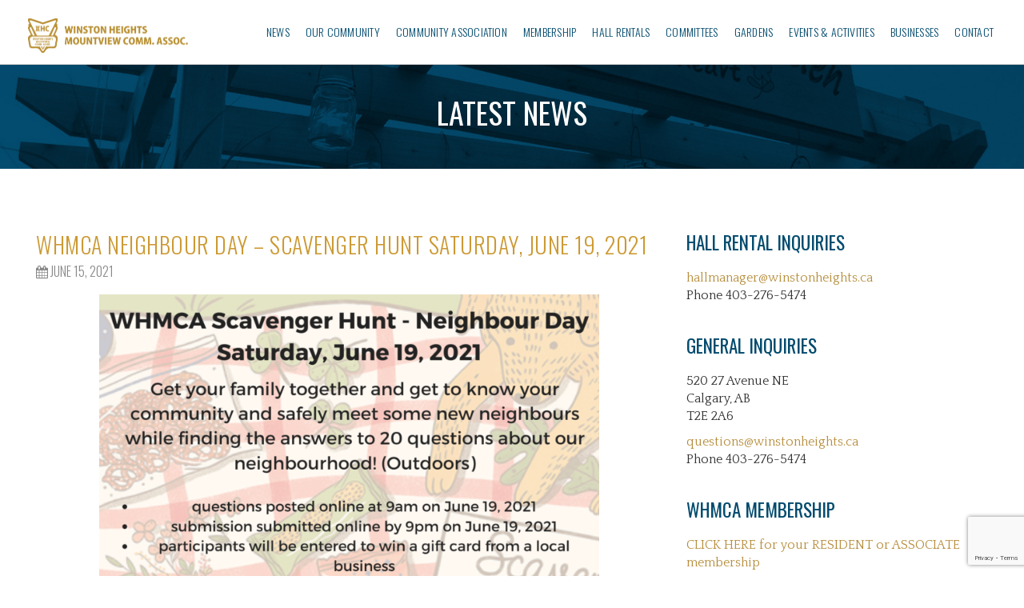

--- FILE ---
content_type: text/html; charset=UTF-8
request_url: https://winstonheights.ca/2021/06/15/whmca-neighbour-day-scavenger-huntsaturday-june-19-2021/
body_size: 19705
content:

<!DOCTYPE html>
<html lang="en">
<head>
<meta charset="utf-8" />
<meta http-equiv="X-UA-Compatible" content="IE=edge,chrome=1">
<meta name="viewport" content="width=device-width, initial-scale=1">
<!--meta property="og:title" content="Winston Heights-Mountview Community Association" />
<meta property="og:url" content="https://winstonheights.ca/" />
<meta property="og:image" content="/images/WHM+wordmark-logo+colour.png" />
<meta property="og:site_name" content="Winston Heights-Mountview Community Association." />
<meta property="og:description" content="Winston Heights-Mountview is a low density residential community located along the west escarpment of the Nose Creek Valley. " />
<meta name="description" content="Winston Heights-Mountview is a low density residential community located along the west escarpment of the Nose Creek Valley. "-->
	<title>WHMCA Neighbour Day - Scavenger Hunt Saturday, June 19, 2021 - Winston Heights-Mountview Community Association</title>

	<style type="text/css" media="screen">
		@import url( https://winstonheights.ca/wp-content/themes/armadillo/css/bootstrap.min.css );
		@import url( https://winstonheights.ca/wp-content/themes/armadillo/style.css );
	</style>
	
<!--[if IE]>
	<script src="https://html5shiv.googlecode.com/svn/trunk/html5.js"></script><![endif]-->
<!--[if let IE 7]>
	<script src="js/IE8.js" type="text/javascript"></script><![endif]-->
<!--[if lt IE 7] -->

	<link rel="alternate" type="application/rss+xml" title="RSS 2.0" href="https://winstonheights.ca/feed/" />
	<link rel="alternate" type="text/xml" title="RSS .92" href="https://winstonheights.ca/feed/rss/" />
	<link rel="alternate" type="application/atom+xml" title="Atom 1.0" href="https://winstonheights.ca/feed/atom/" />

    <link href="https://netdna.bootstrapcdn.com/font-awesome/4.4.0/css/font-awesome.css" rel="stylesheet" type="text/css">
	<link href="https://fonts.googleapis.com/css?family=Oswald:300,400,700|Quattrocento:400,700&display=swap" rel="stylesheet">	
	<link rel="shortcut icon" href="https://winstonheights.ca/favicon.ico" type="image/x-icon" />
	<link rel="shortcut icon" href="https://winstonheights.ca/favicon.gif" type="image/x-icon" />

	<link rel="pingback" href="https://winstonheights.ca/xmlrpc.php" />
		<link rel='archives' title='January 2026' href='https://winstonheights.ca/2026/01/' />
	<link rel='archives' title='December 2025' href='https://winstonheights.ca/2025/12/' />
	<link rel='archives' title='October 2025' href='https://winstonheights.ca/2025/10/' />
	<link rel='archives' title='July 2025' href='https://winstonheights.ca/2025/07/' />
	<link rel='archives' title='May 2025' href='https://winstonheights.ca/2025/05/' />
	<link rel='archives' title='February 2025' href='https://winstonheights.ca/2025/02/' />
	<link rel='archives' title='January 2025' href='https://winstonheights.ca/2025/01/' />
	<link rel='archives' title='December 2024' href='https://winstonheights.ca/2024/12/' />
	<link rel='archives' title='November 2024' href='https://winstonheights.ca/2024/11/' />
	<link rel='archives' title='October 2024' href='https://winstonheights.ca/2024/10/' />
	<link rel='archives' title='September 2024' href='https://winstonheights.ca/2024/09/' />
	<link rel='archives' title='August 2024' href='https://winstonheights.ca/2024/08/' />
	<link rel='archives' title='July 2024' href='https://winstonheights.ca/2024/07/' />
	<link rel='archives' title='June 2024' href='https://winstonheights.ca/2024/06/' />
	<link rel='archives' title='May 2024' href='https://winstonheights.ca/2024/05/' />
	<link rel='archives' title='April 2024' href='https://winstonheights.ca/2024/04/' />
	<link rel='archives' title='March 2024' href='https://winstonheights.ca/2024/03/' />
	<link rel='archives' title='February 2024' href='https://winstonheights.ca/2024/02/' />
	<link rel='archives' title='December 2023' href='https://winstonheights.ca/2023/12/' />
	<link rel='archives' title='November 2023' href='https://winstonheights.ca/2023/11/' />
	<link rel='archives' title='October 2023' href='https://winstonheights.ca/2023/10/' />
	<link rel='archives' title='July 2023' href='https://winstonheights.ca/2023/07/' />
	<link rel='archives' title='June 2023' href='https://winstonheights.ca/2023/06/' />
	<link rel='archives' title='May 2023' href='https://winstonheights.ca/2023/05/' />
	<link rel='archives' title='March 2023' href='https://winstonheights.ca/2023/03/' />
	<link rel='archives' title='February 2023' href='https://winstonheights.ca/2023/02/' />
	<link rel='archives' title='November 2022' href='https://winstonheights.ca/2022/11/' />
	<link rel='archives' title='October 2022' href='https://winstonheights.ca/2022/10/' />
	<link rel='archives' title='June 2022' href='https://winstonheights.ca/2022/06/' />
	<link rel='archives' title='May 2022' href='https://winstonheights.ca/2022/05/' />
	<link rel='archives' title='February 2022' href='https://winstonheights.ca/2022/02/' />
	<link rel='archives' title='January 2022' href='https://winstonheights.ca/2022/01/' />
	<link rel='archives' title='October 2021' href='https://winstonheights.ca/2021/10/' />
	<link rel='archives' title='September 2021' href='https://winstonheights.ca/2021/09/' />
	<link rel='archives' title='June 2021' href='https://winstonheights.ca/2021/06/' />
	<link rel='archives' title='May 2021' href='https://winstonheights.ca/2021/05/' />
	<link rel='archives' title='April 2021' href='https://winstonheights.ca/2021/04/' />
	<link rel='archives' title='March 2021' href='https://winstonheights.ca/2021/03/' />
	<link rel='archives' title='February 2021' href='https://winstonheights.ca/2021/02/' />
	<link rel='archives' title='January 2021' href='https://winstonheights.ca/2021/01/' />
	<link rel='archives' title='December 2020' href='https://winstonheights.ca/2020/12/' />
	<link rel='archives' title='November 2020' href='https://winstonheights.ca/2020/11/' />
	<link rel='archives' title='October 2020' href='https://winstonheights.ca/2020/10/' />
	<link rel='archives' title='September 2020' href='https://winstonheights.ca/2020/09/' />
	<link rel='archives' title='August 2020' href='https://winstonheights.ca/2020/08/' />
	<link rel='archives' title='June 2020' href='https://winstonheights.ca/2020/06/' />
	<link rel='archives' title='May 2020' href='https://winstonheights.ca/2020/05/' />
	<link rel='archives' title='April 2020' href='https://winstonheights.ca/2020/04/' />
	<link rel='archives' title='March 2020' href='https://winstonheights.ca/2020/03/' />
	<link rel='archives' title='February 2020' href='https://winstonheights.ca/2020/02/' />
	<link rel='archives' title='January 2020' href='https://winstonheights.ca/2020/01/' />
	<link rel='archives' title='November 2019' href='https://winstonheights.ca/2019/11/' />
	<link rel='archives' title='October 2019' href='https://winstonheights.ca/2019/10/' />
	<link rel='archives' title='September 2019' href='https://winstonheights.ca/2019/09/' />
	<link rel='archives' title='August 2019' href='https://winstonheights.ca/2019/08/' />
	<link rel='archives' title='July 2019' href='https://winstonheights.ca/2019/07/' />
	<link rel='archives' title='June 2019' href='https://winstonheights.ca/2019/06/' />
	<link rel='archives' title='May 2019' href='https://winstonheights.ca/2019/05/' />
	<link rel='archives' title='April 2019' href='https://winstonheights.ca/2019/04/' />
	<link rel='archives' title='March 2019' href='https://winstonheights.ca/2019/03/' />
	<link rel='archives' title='February 2019' href='https://winstonheights.ca/2019/02/' />
	<link rel='archives' title='January 2019' href='https://winstonheights.ca/2019/01/' />
	<link rel='archives' title='December 2018' href='https://winstonheights.ca/2018/12/' />
	<link rel='archives' title='November 2018' href='https://winstonheights.ca/2018/11/' />
	<link rel='archives' title='October 2018' href='https://winstonheights.ca/2018/10/' />
	<link rel='archives' title='September 2018' href='https://winstonheights.ca/2018/09/' />
	<link rel='archives' title='August 2018' href='https://winstonheights.ca/2018/08/' />
	<link rel='archives' title='July 2018' href='https://winstonheights.ca/2018/07/' />
	<link rel='archives' title='June 2018' href='https://winstonheights.ca/2018/06/' />
	<link rel='archives' title='May 2018' href='https://winstonheights.ca/2018/05/' />
	<link rel='archives' title='April 2018' href='https://winstonheights.ca/2018/04/' />
	<link rel='archives' title='February 2018' href='https://winstonheights.ca/2018/02/' />
	<link rel='archives' title='January 2018' href='https://winstonheights.ca/2018/01/' />
	<link rel='archives' title='December 2017' href='https://winstonheights.ca/2017/12/' />
	<link rel='archives' title='November 2017' href='https://winstonheights.ca/2017/11/' />
	<link rel='archives' title='October 2017' href='https://winstonheights.ca/2017/10/' />
	<link rel='archives' title='September 2017' href='https://winstonheights.ca/2017/09/' />
	<link rel='archives' title='August 2017' href='https://winstonheights.ca/2017/08/' />
	<link rel='archives' title='July 2017' href='https://winstonheights.ca/2017/07/' />
	<link rel='archives' title='June 2017' href='https://winstonheights.ca/2017/06/' />
	<link rel='archives' title='May 2017' href='https://winstonheights.ca/2017/05/' />
	<link rel='archives' title='April 2017' href='https://winstonheights.ca/2017/04/' />
	<link rel='archives' title='March 2017' href='https://winstonheights.ca/2017/03/' />
	<link rel='archives' title='February 2017' href='https://winstonheights.ca/2017/02/' />
	<link rel='archives' title='January 2017' href='https://winstonheights.ca/2017/01/' />
	<link rel='archives' title='December 2016' href='https://winstonheights.ca/2016/12/' />
	<link rel='archives' title='November 2016' href='https://winstonheights.ca/2016/11/' />
	<link rel='archives' title='October 2016' href='https://winstonheights.ca/2016/10/' />
	<link rel='archives' title='September 2016' href='https://winstonheights.ca/2016/09/' />
	<link rel='archives' title='August 2016' href='https://winstonheights.ca/2016/08/' />
	<link rel='archives' title='July 2016' href='https://winstonheights.ca/2016/07/' />
	<link rel='archives' title='June 2016' href='https://winstonheights.ca/2016/06/' />
	<link rel='archives' title='May 2016' href='https://winstonheights.ca/2016/05/' />
	<link rel='archives' title='March 2016' href='https://winstonheights.ca/2016/03/' />
	<link rel='archives' title='February 2016' href='https://winstonheights.ca/2016/02/' />
	<link rel='archives' title='January 2016' href='https://winstonheights.ca/2016/01/' />
	<link rel='archives' title='December 2015' href='https://winstonheights.ca/2015/12/' />
	<link rel='archives' title='October 2015' href='https://winstonheights.ca/2015/10/' />
	<link rel='archives' title='September 2015' href='https://winstonheights.ca/2015/09/' />
	<link rel='archives' title='August 2015' href='https://winstonheights.ca/2015/08/' />
	<link rel='archives' title='July 2015' href='https://winstonheights.ca/2015/07/' />
	<link rel='archives' title='June 2015' href='https://winstonheights.ca/2015/06/' />
	<link rel='archives' title='May 2015' href='https://winstonheights.ca/2015/05/' />
	<link rel='archives' title='April 2015' href='https://winstonheights.ca/2015/04/' />
	<link rel='archives' title='February 2015' href='https://winstonheights.ca/2015/02/' />
	<link rel='archives' title='January 2015' href='https://winstonheights.ca/2015/01/' />
	<link rel='archives' title='December 2014' href='https://winstonheights.ca/2014/12/' />
	<link rel='archives' title='November 2014' href='https://winstonheights.ca/2014/11/' />
	<link rel='archives' title='October 2014' href='https://winstonheights.ca/2014/10/' />
	<link rel='archives' title='September 2014' href='https://winstonheights.ca/2014/09/' />
	<link rel='archives' title='August 2014' href='https://winstonheights.ca/2014/08/' />
	<link rel='archives' title='July 2014' href='https://winstonheights.ca/2014/07/' />
	<link rel='archives' title='June 2014' href='https://winstonheights.ca/2014/06/' />
	<link rel='archives' title='May 2014' href='https://winstonheights.ca/2014/05/' />
	<link rel='archives' title='April 2014' href='https://winstonheights.ca/2014/04/' />
	<link rel='archives' title='March 2014' href='https://winstonheights.ca/2014/03/' />
	<link rel='archives' title='February 2014' href='https://winstonheights.ca/2014/02/' />
	<link rel='archives' title='November 2013' href='https://winstonheights.ca/2013/11/' />
	<link rel='archives' title='September 2013' href='https://winstonheights.ca/2013/09/' />
	<link rel='archives' title='August 2013' href='https://winstonheights.ca/2013/08/' />
	<link rel='archives' title='July 2013' href='https://winstonheights.ca/2013/07/' />
	<link rel='archives' title='June 2013' href='https://winstonheights.ca/2013/06/' />
	<link rel='archives' title='April 2013' href='https://winstonheights.ca/2013/04/' />
	<link rel='archives' title='March 2013' href='https://winstonheights.ca/2013/03/' />
	<link rel='archives' title='February 2013' href='https://winstonheights.ca/2013/02/' />
	<link rel='archives' title='December 2012' href='https://winstonheights.ca/2012/12/' />
	<link rel='archives' title='November 2012' href='https://winstonheights.ca/2012/11/' />
	<link rel='archives' title='September 2012' href='https://winstonheights.ca/2012/09/' />
	<link rel='archives' title='July 2012' href='https://winstonheights.ca/2012/07/' />
	<link rel='archives' title='June 2012' href='https://winstonheights.ca/2012/06/' />
	<link rel='archives' title='May 2012' href='https://winstonheights.ca/2012/05/' />
	<link rel='archives' title='April 2012' href='https://winstonheights.ca/2012/04/' />
	<link rel='archives' title='October 2011' href='https://winstonheights.ca/2011/10/' />
		<meta name='robots' content='index, follow, max-image-preview:large, max-snippet:-1, max-video-preview:-1' />

	<!-- This site is optimized with the Yoast SEO plugin v26.7 - https://yoast.com/wordpress/plugins/seo/ -->
	<link rel="canonical" href="https://winstonheights.ca/2021/06/15/whmca-neighbour-day-scavenger-huntsaturday-june-19-2021/" />
	<meta property="og:locale" content="en_US" />
	<meta property="og:type" content="article" />
	<meta property="og:title" content="WHMCA Neighbour Day - Scavenger Hunt Saturday, June 19, 2021 - Winston Heights-Mountview Community Association" />
	<meta property="og:description" content="Get your family together to find the answers to 20 questions about [&hellip;]" />
	<meta property="og:url" content="https://winstonheights.ca/2021/06/15/whmca-neighbour-day-scavenger-huntsaturday-june-19-2021/" />
	<meta property="og:site_name" content="Winston Heights-Mountview Community Association" />
	<meta property="article:published_time" content="2021-06-15T18:43:59+00:00" />
	<meta property="article:modified_time" content="2021-06-17T21:39:44+00:00" />
	<meta property="og:image" content="https://winstonheights.ca/wp-content/uploads/2021/06/ND-2021-SM-2.png" />
	<meta name="author" content="WHMCA Secretary" />
	<meta name="twitter:card" content="summary_large_image" />
	<meta name="twitter:label1" content="Written by" />
	<meta name="twitter:data1" content="WHMCA Secretary" />
	<meta name="twitter:label2" content="Est. reading time" />
	<meta name="twitter:data2" content="1 minute" />
	<script type="application/ld+json" class="yoast-schema-graph">{"@context":"https://schema.org","@graph":[{"@type":"Article","@id":"https://winstonheights.ca/2021/06/15/whmca-neighbour-day-scavenger-huntsaturday-june-19-2021/#article","isPartOf":{"@id":"https://winstonheights.ca/2021/06/15/whmca-neighbour-day-scavenger-huntsaturday-june-19-2021/"},"author":{"name":"WHMCA Secretary","@id":"https://winstonheights.ca/#/schema/person/cec4cb155d05cf33900a3fd354b41691"},"headline":"WHMCA Neighbour Day &#8211; Scavenger Hunt Saturday, June 19, 2021","datePublished":"2021-06-15T18:43:59+00:00","dateModified":"2021-06-17T21:39:44+00:00","mainEntityOfPage":{"@id":"https://winstonheights.ca/2021/06/15/whmca-neighbour-day-scavenger-huntsaturday-june-19-2021/"},"wordCount":122,"commentCount":0,"image":{"@id":"https://winstonheights.ca/2021/06/15/whmca-neighbour-day-scavenger-huntsaturday-june-19-2021/#primaryimage"},"thumbnailUrl":"https://winstonheights.ca/wp-content/uploads/2021/06/ND-2021-SM-2.png","inLanguage":"en-CA","potentialAction":[{"@type":"CommentAction","name":"Comment","target":["https://winstonheights.ca/2021/06/15/whmca-neighbour-day-scavenger-huntsaturday-june-19-2021/#respond"]}]},{"@type":"WebPage","@id":"https://winstonheights.ca/2021/06/15/whmca-neighbour-day-scavenger-huntsaturday-june-19-2021/","url":"https://winstonheights.ca/2021/06/15/whmca-neighbour-day-scavenger-huntsaturday-june-19-2021/","name":"WHMCA Neighbour Day - Scavenger Hunt Saturday, June 19, 2021 - Winston Heights-Mountview Community Association","isPartOf":{"@id":"https://winstonheights.ca/#website"},"primaryImageOfPage":{"@id":"https://winstonheights.ca/2021/06/15/whmca-neighbour-day-scavenger-huntsaturday-june-19-2021/#primaryimage"},"image":{"@id":"https://winstonheights.ca/2021/06/15/whmca-neighbour-day-scavenger-huntsaturday-june-19-2021/#primaryimage"},"thumbnailUrl":"https://winstonheights.ca/wp-content/uploads/2021/06/ND-2021-SM-2.png","datePublished":"2021-06-15T18:43:59+00:00","dateModified":"2021-06-17T21:39:44+00:00","author":{"@id":"https://winstonheights.ca/#/schema/person/cec4cb155d05cf33900a3fd354b41691"},"breadcrumb":{"@id":"https://winstonheights.ca/2021/06/15/whmca-neighbour-day-scavenger-huntsaturday-june-19-2021/#breadcrumb"},"inLanguage":"en-CA","potentialAction":[{"@type":"ReadAction","target":["https://winstonheights.ca/2021/06/15/whmca-neighbour-day-scavenger-huntsaturday-june-19-2021/"]}]},{"@type":"ImageObject","inLanguage":"en-CA","@id":"https://winstonheights.ca/2021/06/15/whmca-neighbour-day-scavenger-huntsaturday-june-19-2021/#primaryimage","url":"https://winstonheights.ca/wp-content/uploads/2021/06/ND-2021-SM-2.png","contentUrl":"https://winstonheights.ca/wp-content/uploads/2021/06/ND-2021-SM-2.png","width":1200,"height":1200},{"@type":"BreadcrumbList","@id":"https://winstonheights.ca/2021/06/15/whmca-neighbour-day-scavenger-huntsaturday-june-19-2021/#breadcrumb","itemListElement":[{"@type":"ListItem","position":1,"name":"Home","item":"https://winstonheights.ca/"},{"@type":"ListItem","position":2,"name":"News","item":"https://winstonheights.ca/news/"},{"@type":"ListItem","position":3,"name":"WHMCA Neighbour Day &#8211; Scavenger Hunt Saturday, June 19, 2021"}]},{"@type":"WebSite","@id":"https://winstonheights.ca/#website","url":"https://winstonheights.ca/","name":"Winston Heights-Mountview Community Association","description":"A responsive association with a membership that is active, caring and engaged in making Winston Heights-Mountview a livable, attractive, safe, friendly, inclusive and sustainable community.","potentialAction":[{"@type":"SearchAction","target":{"@type":"EntryPoint","urlTemplate":"https://winstonheights.ca/?s={search_term_string}"},"query-input":{"@type":"PropertyValueSpecification","valueRequired":true,"valueName":"search_term_string"}}],"inLanguage":"en-CA"},{"@type":"Person","@id":"https://winstonheights.ca/#/schema/person/cec4cb155d05cf33900a3fd354b41691","name":"WHMCA Secretary","image":{"@type":"ImageObject","inLanguage":"en-CA","@id":"https://winstonheights.ca/#/schema/person/image/","url":"https://secure.gravatar.com/avatar/093a51020b72184bcfd413723f4f7cadfcaf3a19bc02a073cd00b5bd1776cc14?s=96&d=identicon&r=g","contentUrl":"https://secure.gravatar.com/avatar/093a51020b72184bcfd413723f4f7cadfcaf3a19bc02a073cd00b5bd1776cc14?s=96&d=identicon&r=g","caption":"WHMCA Secretary"},"sameAs":["https://winstonheights.ca"],"url":"https://winstonheights.ca/author/secretary/"}]}</script>
	<!-- / Yoast SEO plugin. -->


<link rel='dns-prefetch' href='//s7.addthis.com' />
<link rel='dns-prefetch' href='//www.googletagmanager.com' />
<link rel="alternate" type="application/rss+xml" title="Winston Heights-Mountview Community Association &raquo; WHMCA Neighbour Day &#8211; Scavenger Hunt Saturday, June 19, 2021 Comments Feed" href="https://winstonheights.ca/2021/06/15/whmca-neighbour-day-scavenger-huntsaturday-june-19-2021/feed/" />
<link rel="alternate" title="oEmbed (JSON)" type="application/json+oembed" href="https://winstonheights.ca/wp-json/oembed/1.0/embed?url=https%3A%2F%2Fwinstonheights.ca%2F2021%2F06%2F15%2Fwhmca-neighbour-day-scavenger-huntsaturday-june-19-2021%2F" />
<link rel="alternate" title="oEmbed (XML)" type="text/xml+oembed" href="https://winstonheights.ca/wp-json/oembed/1.0/embed?url=https%3A%2F%2Fwinstonheights.ca%2F2021%2F06%2F15%2Fwhmca-neighbour-day-scavenger-huntsaturday-june-19-2021%2F&#038;format=xml" />
		
	<style id='wp-img-auto-sizes-contain-inline-css' type='text/css'>
img:is([sizes=auto i],[sizes^="auto," i]){contain-intrinsic-size:3000px 1500px}
/*# sourceURL=wp-img-auto-sizes-contain-inline-css */
</style>
<style id='classic-theme-styles-inline-css' type='text/css'>
/*! This file is auto-generated */
.wp-block-button__link{color:#fff;background-color:#32373c;border-radius:9999px;box-shadow:none;text-decoration:none;padding:calc(.667em + 2px) calc(1.333em + 2px);font-size:1.125em}.wp-block-file__button{background:#32373c;color:#fff;text-decoration:none}
/*# sourceURL=/wp-includes/css/classic-themes.min.css */
</style>
<style id='global-styles-inline-css' type='text/css'>
:root{--wp--preset--aspect-ratio--square: 1;--wp--preset--aspect-ratio--4-3: 4/3;--wp--preset--aspect-ratio--3-4: 3/4;--wp--preset--aspect-ratio--3-2: 3/2;--wp--preset--aspect-ratio--2-3: 2/3;--wp--preset--aspect-ratio--16-9: 16/9;--wp--preset--aspect-ratio--9-16: 9/16;--wp--preset--color--black: #000000;--wp--preset--color--cyan-bluish-gray: #abb8c3;--wp--preset--color--white: #ffffff;--wp--preset--color--pale-pink: #f78da7;--wp--preset--color--vivid-red: #cf2e2e;--wp--preset--color--luminous-vivid-orange: #ff6900;--wp--preset--color--luminous-vivid-amber: #fcb900;--wp--preset--color--light-green-cyan: #7bdcb5;--wp--preset--color--vivid-green-cyan: #00d084;--wp--preset--color--pale-cyan-blue: #8ed1fc;--wp--preset--color--vivid-cyan-blue: #0693e3;--wp--preset--color--vivid-purple: #9b51e0;--wp--preset--gradient--vivid-cyan-blue-to-vivid-purple: linear-gradient(135deg,rgb(6,147,227) 0%,rgb(155,81,224) 100%);--wp--preset--gradient--light-green-cyan-to-vivid-green-cyan: linear-gradient(135deg,rgb(122,220,180) 0%,rgb(0,208,130) 100%);--wp--preset--gradient--luminous-vivid-amber-to-luminous-vivid-orange: linear-gradient(135deg,rgb(252,185,0) 0%,rgb(255,105,0) 100%);--wp--preset--gradient--luminous-vivid-orange-to-vivid-red: linear-gradient(135deg,rgb(255,105,0) 0%,rgb(207,46,46) 100%);--wp--preset--gradient--very-light-gray-to-cyan-bluish-gray: linear-gradient(135deg,rgb(238,238,238) 0%,rgb(169,184,195) 100%);--wp--preset--gradient--cool-to-warm-spectrum: linear-gradient(135deg,rgb(74,234,220) 0%,rgb(151,120,209) 20%,rgb(207,42,186) 40%,rgb(238,44,130) 60%,rgb(251,105,98) 80%,rgb(254,248,76) 100%);--wp--preset--gradient--blush-light-purple: linear-gradient(135deg,rgb(255,206,236) 0%,rgb(152,150,240) 100%);--wp--preset--gradient--blush-bordeaux: linear-gradient(135deg,rgb(254,205,165) 0%,rgb(254,45,45) 50%,rgb(107,0,62) 100%);--wp--preset--gradient--luminous-dusk: linear-gradient(135deg,rgb(255,203,112) 0%,rgb(199,81,192) 50%,rgb(65,88,208) 100%);--wp--preset--gradient--pale-ocean: linear-gradient(135deg,rgb(255,245,203) 0%,rgb(182,227,212) 50%,rgb(51,167,181) 100%);--wp--preset--gradient--electric-grass: linear-gradient(135deg,rgb(202,248,128) 0%,rgb(113,206,126) 100%);--wp--preset--gradient--midnight: linear-gradient(135deg,rgb(2,3,129) 0%,rgb(40,116,252) 100%);--wp--preset--font-size--small: 13px;--wp--preset--font-size--medium: 20px;--wp--preset--font-size--large: 36px;--wp--preset--font-size--x-large: 42px;--wp--preset--spacing--20: 0.44rem;--wp--preset--spacing--30: 0.67rem;--wp--preset--spacing--40: 1rem;--wp--preset--spacing--50: 1.5rem;--wp--preset--spacing--60: 2.25rem;--wp--preset--spacing--70: 3.38rem;--wp--preset--spacing--80: 5.06rem;--wp--preset--shadow--natural: 6px 6px 9px rgba(0, 0, 0, 0.2);--wp--preset--shadow--deep: 12px 12px 50px rgba(0, 0, 0, 0.4);--wp--preset--shadow--sharp: 6px 6px 0px rgba(0, 0, 0, 0.2);--wp--preset--shadow--outlined: 6px 6px 0px -3px rgb(255, 255, 255), 6px 6px rgb(0, 0, 0);--wp--preset--shadow--crisp: 6px 6px 0px rgb(0, 0, 0);}:where(.is-layout-flex){gap: 0.5em;}:where(.is-layout-grid){gap: 0.5em;}body .is-layout-flex{display: flex;}.is-layout-flex{flex-wrap: wrap;align-items: center;}.is-layout-flex > :is(*, div){margin: 0;}body .is-layout-grid{display: grid;}.is-layout-grid > :is(*, div){margin: 0;}:where(.wp-block-columns.is-layout-flex){gap: 2em;}:where(.wp-block-columns.is-layout-grid){gap: 2em;}:where(.wp-block-post-template.is-layout-flex){gap: 1.25em;}:where(.wp-block-post-template.is-layout-grid){gap: 1.25em;}.has-black-color{color: var(--wp--preset--color--black) !important;}.has-cyan-bluish-gray-color{color: var(--wp--preset--color--cyan-bluish-gray) !important;}.has-white-color{color: var(--wp--preset--color--white) !important;}.has-pale-pink-color{color: var(--wp--preset--color--pale-pink) !important;}.has-vivid-red-color{color: var(--wp--preset--color--vivid-red) !important;}.has-luminous-vivid-orange-color{color: var(--wp--preset--color--luminous-vivid-orange) !important;}.has-luminous-vivid-amber-color{color: var(--wp--preset--color--luminous-vivid-amber) !important;}.has-light-green-cyan-color{color: var(--wp--preset--color--light-green-cyan) !important;}.has-vivid-green-cyan-color{color: var(--wp--preset--color--vivid-green-cyan) !important;}.has-pale-cyan-blue-color{color: var(--wp--preset--color--pale-cyan-blue) !important;}.has-vivid-cyan-blue-color{color: var(--wp--preset--color--vivid-cyan-blue) !important;}.has-vivid-purple-color{color: var(--wp--preset--color--vivid-purple) !important;}.has-black-background-color{background-color: var(--wp--preset--color--black) !important;}.has-cyan-bluish-gray-background-color{background-color: var(--wp--preset--color--cyan-bluish-gray) !important;}.has-white-background-color{background-color: var(--wp--preset--color--white) !important;}.has-pale-pink-background-color{background-color: var(--wp--preset--color--pale-pink) !important;}.has-vivid-red-background-color{background-color: var(--wp--preset--color--vivid-red) !important;}.has-luminous-vivid-orange-background-color{background-color: var(--wp--preset--color--luminous-vivid-orange) !important;}.has-luminous-vivid-amber-background-color{background-color: var(--wp--preset--color--luminous-vivid-amber) !important;}.has-light-green-cyan-background-color{background-color: var(--wp--preset--color--light-green-cyan) !important;}.has-vivid-green-cyan-background-color{background-color: var(--wp--preset--color--vivid-green-cyan) !important;}.has-pale-cyan-blue-background-color{background-color: var(--wp--preset--color--pale-cyan-blue) !important;}.has-vivid-cyan-blue-background-color{background-color: var(--wp--preset--color--vivid-cyan-blue) !important;}.has-vivid-purple-background-color{background-color: var(--wp--preset--color--vivid-purple) !important;}.has-black-border-color{border-color: var(--wp--preset--color--black) !important;}.has-cyan-bluish-gray-border-color{border-color: var(--wp--preset--color--cyan-bluish-gray) !important;}.has-white-border-color{border-color: var(--wp--preset--color--white) !important;}.has-pale-pink-border-color{border-color: var(--wp--preset--color--pale-pink) !important;}.has-vivid-red-border-color{border-color: var(--wp--preset--color--vivid-red) !important;}.has-luminous-vivid-orange-border-color{border-color: var(--wp--preset--color--luminous-vivid-orange) !important;}.has-luminous-vivid-amber-border-color{border-color: var(--wp--preset--color--luminous-vivid-amber) !important;}.has-light-green-cyan-border-color{border-color: var(--wp--preset--color--light-green-cyan) !important;}.has-vivid-green-cyan-border-color{border-color: var(--wp--preset--color--vivid-green-cyan) !important;}.has-pale-cyan-blue-border-color{border-color: var(--wp--preset--color--pale-cyan-blue) !important;}.has-vivid-cyan-blue-border-color{border-color: var(--wp--preset--color--vivid-cyan-blue) !important;}.has-vivid-purple-border-color{border-color: var(--wp--preset--color--vivid-purple) !important;}.has-vivid-cyan-blue-to-vivid-purple-gradient-background{background: var(--wp--preset--gradient--vivid-cyan-blue-to-vivid-purple) !important;}.has-light-green-cyan-to-vivid-green-cyan-gradient-background{background: var(--wp--preset--gradient--light-green-cyan-to-vivid-green-cyan) !important;}.has-luminous-vivid-amber-to-luminous-vivid-orange-gradient-background{background: var(--wp--preset--gradient--luminous-vivid-amber-to-luminous-vivid-orange) !important;}.has-luminous-vivid-orange-to-vivid-red-gradient-background{background: var(--wp--preset--gradient--luminous-vivid-orange-to-vivid-red) !important;}.has-very-light-gray-to-cyan-bluish-gray-gradient-background{background: var(--wp--preset--gradient--very-light-gray-to-cyan-bluish-gray) !important;}.has-cool-to-warm-spectrum-gradient-background{background: var(--wp--preset--gradient--cool-to-warm-spectrum) !important;}.has-blush-light-purple-gradient-background{background: var(--wp--preset--gradient--blush-light-purple) !important;}.has-blush-bordeaux-gradient-background{background: var(--wp--preset--gradient--blush-bordeaux) !important;}.has-luminous-dusk-gradient-background{background: var(--wp--preset--gradient--luminous-dusk) !important;}.has-pale-ocean-gradient-background{background: var(--wp--preset--gradient--pale-ocean) !important;}.has-electric-grass-gradient-background{background: var(--wp--preset--gradient--electric-grass) !important;}.has-midnight-gradient-background{background: var(--wp--preset--gradient--midnight) !important;}.has-small-font-size{font-size: var(--wp--preset--font-size--small) !important;}.has-medium-font-size{font-size: var(--wp--preset--font-size--medium) !important;}.has-large-font-size{font-size: var(--wp--preset--font-size--large) !important;}.has-x-large-font-size{font-size: var(--wp--preset--font-size--x-large) !important;}
:where(.wp-block-post-template.is-layout-flex){gap: 1.25em;}:where(.wp-block-post-template.is-layout-grid){gap: 1.25em;}
:where(.wp-block-term-template.is-layout-flex){gap: 1.25em;}:where(.wp-block-term-template.is-layout-grid){gap: 1.25em;}
:where(.wp-block-columns.is-layout-flex){gap: 2em;}:where(.wp-block-columns.is-layout-grid){gap: 2em;}
:root :where(.wp-block-pullquote){font-size: 1.5em;line-height: 1.6;}
/*# sourceURL=global-styles-inline-css */
</style>
<link rel='stylesheet' id='wpo_min-header-0-css' href='https://winstonheights.ca/wp-content/cache/wpo-minify/1768244961/assets/wpo-minify-header-f88b98b9.min.css' type='text/css' media='all' />
<script type="text/javascript" id="wpo_min-header-0-js-extra">
/* <![CDATA[ */
var EM = {"ajaxurl":"https://winstonheights.ca/wp-admin/admin-ajax.php","locationajaxurl":"https://winstonheights.ca/wp-admin/admin-ajax.php?action=locations_search","firstDay":"1","locale":"en","dateFormat":"yy-mm-dd","ui_css":"https://winstonheights.ca/wp-content/plugins/events-manager/includes/css/jquery-ui/build.min.css","show24hours":"0","is_ssl":"1","autocomplete_limit":"10","calendar":{"breakpoints":{"small":560,"medium":908,"large":false},"month_format":"M Y"},"phone":"","datepicker":{"format":"d/m/Y"},"search":{"breakpoints":{"small":650,"medium":850,"full":false}},"url":"https://winstonheights.ca/wp-content/plugins/events-manager","assets":{"input.em-uploader":{"js":{"em-uploader":{"url":"https://winstonheights.ca/wp-content/plugins/events-manager/includes/js/em-uploader.js?v=7.2.3.1","event":"em_uploader_ready","requires":"filepond"},"filepond-validate-size":"filepond/plugins/filepond-plugin-file-validate-size.js?v=7.2.3.1","filepond-validate-type":"filepond/plugins/filepond-plugin-file-validate-type.js?v=7.2.3.1","filepond-image-validate-size":"filepond/plugins/filepond-plugin-image-validate-size.js?v=7.2.3.1","filepond-exif-orientation":"filepond/plugins/filepond-plugin-image-exif-orientation.js?v=7.2.3.1","filepond-get-file":"filepond/plugins/filepond-plugin-get-file.js?v=7.2.3.1","filepond-plugin-image-overlay":"filepond/plugins/filepond-plugin-image-overlay.js?v=7.2.3.1","filepond-plugin-image-thumbnail":"filepond/plugins/filepond-plugin-image-thumbnail.js?v=7.2.3.1","filepond-plugin-pdf-preview-overlay":"filepond/plugins/filepond-plugin-pdf-preview-overlay.js?v=7.2.3.1","filepond-plugin-file-icon":"filepond/plugins/filepond-plugin-file-icon.js?v=7.2.3.1","filepond":{"url":"filepond/filepond.js?v=7.2.3.1","locale":""}},"css":{"em-filepond":"filepond/em-filepond.min.css?v=7.2.3.1","filepond-preview":"filepond/plugins/filepond-plugin-image-preview.min.css?v=7.2.3.1","filepond-plugin-image-overlay":"filepond/plugins/filepond-plugin-image-overlay.min.css?v=7.2.3.1","filepond-get-file":"filepond/plugins/filepond-plugin-get-file.min.css?v=7.2.3.1"}},".em-event-editor":{"js":{"event-editor":{"url":"https://winstonheights.ca/wp-content/plugins/events-manager/includes/js/events-manager-event-editor.js?v=7.2.3.1","event":"em_event_editor_ready"}},"css":{"event-editor":"https://winstonheights.ca/wp-content/plugins/events-manager/includes/css/events-manager-event-editor.min.css?v=7.2.3.1"}},".em-recurrence-sets, .em-timezone":{"js":{"luxon":{"url":"luxon/luxon.js?v=7.2.3.1","event":"em_luxon_ready"}}},".em-booking-form, #em-booking-form, .em-booking-recurring, .em-event-booking-form":{"js":{"em-bookings":{"url":"https://winstonheights.ca/wp-content/plugins/events-manager/includes/js/bookingsform.js?v=7.2.3.1","event":"em_booking_form_js_loaded"}}},"#em-opt-archetypes":{"js":{"archetypes":"https://winstonheights.ca/wp-content/plugins/events-manager/includes/js/admin-archetype-editor.js?v=7.2.3.1","archetypes_ms":"https://winstonheights.ca/wp-content/plugins/events-manager/includes/js/admin-archetypes.js?v=7.2.3.1","qs":"qs/qs.js?v=7.2.3.1"}}},"cached":"1","uploads":{"endpoint":"https://winstonheights.ca/wp-json/events-manager/v1/uploads","nonce":"0feff1737e","delete_confirm":"Are you sure you want to delete this file? It will be deleted upon submission.","images":{"max_file_size":"","image_max_width":"700","image_max_height":"700","image_min_width":"50","image_min_height":"50"},"files":{"max_file_size":"","types":{"0":"image/gif","1":"image/jpeg","3":"image/png","4":"image/heic","5":"application/pdf","6":"application/msword","7":"application/x-msword","8":"application/vnd.openxmlformats-officedocument.wordprocessingml.document","9":"text/rtf","10":"application/rtf","11":"application/x-rtf","12":"application/vnd.oasis.opendocument.text","13":"text/plain","14":"application/vnd.ms-excel","15":"application/xls","16":"application/vnd.openxmlformats-officedocument.spreadsheetml.sheet","17":"text/csv","18":"application/csv","20":"application/vnd.oasis.opendocument.spreadsheet","21":"application/vnd.ms-powerpoint","22":"application/mspowerpoint","23":"application/vnd.openxmlformats-officedocument.presentationml.presentation","24":"application/vnd.oasis.opendocument.presentation"}}},"api_nonce":"f8bdd0d563","google_maps_api":"AIzaSyChQ9RkFU0YbVAcq_6ZT6WtzpfeKWSjQDc","google_maps_styles":[{"elementType":"geometry","stylers":[{"color":"#1d2c4d"}]},{"elementType":"labels.text.fill","stylers":[{"color":"#8ec3b9"}]},{"elementType":"labels.text.stroke","stylers":[{"color":"#1a3646"}]},{"featureType":"administrative.country","elementType":"geometry.stroke","stylers":[{"color":"#4b6878"}]},{"featureType":"administrative.land_parcel","elementType":"labels.text.fill","stylers":[{"color":"#64779e"}]},{"featureType":"administrative.province","elementType":"geometry.stroke","stylers":[{"color":"#4b6878"}]},{"featureType":"landscape.man_made","elementType":"geometry.stroke","stylers":[{"color":"#334e87"}]},{"featureType":"landscape.natural","elementType":"geometry","stylers":[{"color":"#023e58"}]},{"featureType":"poi","elementType":"geometry","stylers":[{"color":"#283d6a"}]},{"featureType":"poi","elementType":"labels.text.fill","stylers":[{"color":"#6f9ba5"}]},{"featureType":"poi","elementType":"labels.text.stroke","stylers":[{"color":"#1d2c4d"}]},{"featureType":"poi.business","stylers":[{"visibility":"off"}]},{"featureType":"poi.park","elementType":"geometry.fill","stylers":[{"color":"#023e58"}]},{"featureType":"poi.park","elementType":"labels.text","stylers":[{"visibility":"off"}]},{"featureType":"poi.park","elementType":"labels.text.fill","stylers":[{"color":"#3C7680"}]},{"featureType":"road","elementType":"geometry","stylers":[{"color":"#304a7d"}]},{"featureType":"road","elementType":"labels.text.fill","stylers":[{"color":"#98a5be"}]},{"featureType":"road","elementType":"labels.text.stroke","stylers":[{"color":"#1d2c4d"}]},{"featureType":"road.highway","elementType":"geometry","stylers":[{"color":"#2c6675"}]},{"featureType":"road.highway","elementType":"geometry.stroke","stylers":[{"color":"#255763"}]},{"featureType":"road.highway","elementType":"labels.text.fill","stylers":[{"color":"#b0d5ce"}]},{"featureType":"road.highway","elementType":"labels.text.stroke","stylers":[{"color":"#023e58"}]},{"featureType":"transit","elementType":"labels.text.fill","stylers":[{"color":"#98a5be"}]},{"featureType":"transit","elementType":"labels.text.stroke","stylers":[{"color":"#1d2c4d"}]},{"featureType":"transit.line","elementType":"geometry.fill","stylers":[{"color":"#283d6a"}]},{"featureType":"transit.station","elementType":"geometry","stylers":[{"color":"#3a4762"}]},{"featureType":"water","elementType":"geometry","stylers":[{"color":"#0e1626"}]},{"featureType":"water","elementType":"labels.text.fill","stylers":[{"color":"#4e6d70"}]}],"bookingInProgress":"Please wait while the booking is being submitted.","tickets_save":"Save Ticket","bookingajaxurl":"https://winstonheights.ca/wp-admin/admin-ajax.php","bookings_export_save":"Export Bookings","bookings_settings_save":"Save Settings","booking_delete":"Are you sure you want to delete?","booking_offset":"30","bookings":{"submit_button":{"text":{"default":"Submit Booking","free":"Submit Booking","payment":"Submit Booking","processing":"Processing ..."}},"update_listener":""},"bb_full":"Sold Out","bb_book":"Book Now","bb_booking":"Booking...","bb_booked":"Booking Submitted","bb_error":"Booking Error. Try again?","bb_cancel":"Cancel","bb_canceling":"Cancelling...","bb_cancelled":"Cancelled","bb_cancel_error":"Cancellation Error. Try again?","event_cancellations":{"warning":"If you choose to cancel your event, after you save this event, no further bookings will be possible for this event.\\n\\nAlso, the following will occur:\\n\\n- Bookings will be automatically cancelled.\\n- Booking cancellation emails will be sent.\\n- All confirmed and pending bookings will be emailed a general event cancellation notification."},"txt_search":"Search for events","txt_searching":"Searching...","txt_loading":"Loading..."};
//# sourceURL=wpo_min-header-0-js-extra
/* ]]> */
</script>
<script type="text/javascript" src="https://winstonheights.ca/wp-content/cache/wpo-minify/1768244961/assets/wpo-minify-header-d34df876.min.js" id="wpo_min-header-0-js"></script>
<script type="text/javascript" src="https://winstonheights.ca/wp-content/cache/wpo-minify/1768244961/assets/wpo-minify-header-ada80a02.min.js" id="wpo_min-header-1-js"></script>

<!-- Google tag (gtag.js) snippet added by Site Kit -->
<!-- Google Analytics snippet added by Site Kit -->
<script type="text/javascript" src="https://www.googletagmanager.com/gtag/js?id=GT-5RFW25H2" id="google_gtagjs-js" async></script>
<script type="text/javascript" id="google_gtagjs-js-after">
/* <![CDATA[ */
window.dataLayer = window.dataLayer || [];function gtag(){dataLayer.push(arguments);}
gtag("set","linker",{"domains":["winstonheights.ca"]});
gtag("js", new Date());
gtag("set", "developer_id.dZTNiMT", true);
gtag("config", "GT-5RFW25H2");
 window._googlesitekit = window._googlesitekit || {}; window._googlesitekit.throttledEvents = []; window._googlesitekit.gtagEvent = (name, data) => { var key = JSON.stringify( { name, data } ); if ( !! window._googlesitekit.throttledEvents[ key ] ) { return; } window._googlesitekit.throttledEvents[ key ] = true; setTimeout( () => { delete window._googlesitekit.throttledEvents[ key ]; }, 5 ); gtag( "event", name, { ...data, event_source: "site-kit" } ); }; 
//# sourceURL=google_gtagjs-js-after
/* ]]> */
</script>
<script type="text/javascript" src="https://winstonheights.ca/wp-content/cache/wpo-minify/1768244961/assets/wpo-minify-header-02cb0c90.min.js" id="wpo_min-header-3-js"></script>
<link rel="https://api.w.org/" href="https://winstonheights.ca/wp-json/" /><link rel="alternate" title="JSON" type="application/json" href="https://winstonheights.ca/wp-json/wp/v2/posts/7164" /><link rel="EditURI" type="application/rsd+xml" title="RSD" href="https://winstonheights.ca/xmlrpc.php?rsd" />
<meta name="generator" content="WordPress 6.9" />
<link rel='shortlink' href='https://winstonheights.ca/?p=7164' />
<meta name="generator" content="Site Kit by Google 1.168.0" /><meta name="mpu-version" content="1.2.8" /><script id='pixel-script-poptin' src='https://cdn.popt.in/pixel.js?id=b2b23adb9d650' async='true'></script> <style id="simple-banner-hide" type="text/css">.simple-banner{display:none;}</style><style id="simple-banner-position" type="text/css">.simple-banner{position:absolute;}</style><style id="simple-banner-font-size" type="text/css">.simple-banner .simple-banner-text{font-size:24;}</style><style id="simple-banner-background-color" type="text/css">.simple-banner{background:#b78e3e;}</style><style id="simple-banner-text-color" type="text/css">.simple-banner .simple-banner-text{color: #ffffff;}</style><style id="simple-banner-link-color" type="text/css">.simple-banner .simple-banner-text a{color:#f16521;}</style><style id="simple-banner-z-index" type="text/css">.simple-banner{z-index: 99999;}</style><style id="simple-banner-site-custom-css-dummy" type="text/css"></style><script id="simple-banner-site-custom-js-dummy" type="text/javascript"></script>
<!-- Google AdSense meta tags added by Site Kit -->
<meta name="google-adsense-platform-account" content="ca-host-pub-2644536267352236">
<meta name="google-adsense-platform-domain" content="sitekit.withgoogle.com">
<!-- End Google AdSense meta tags added by Site Kit -->
<meta name="generator" content="Elementor 3.34.1; features: e_font_icon_svg, additional_custom_breakpoints; settings: css_print_method-external, google_font-enabled, font_display-swap">

<!-- Meta Pixel Code -->
<script type='text/javascript'>
!function(f,b,e,v,n,t,s){if(f.fbq)return;n=f.fbq=function(){n.callMethod?
n.callMethod.apply(n,arguments):n.queue.push(arguments)};if(!f._fbq)f._fbq=n;
n.push=n;n.loaded=!0;n.version='2.0';n.queue=[];t=b.createElement(e);t.async=!0;
t.src=v;s=b.getElementsByTagName(e)[0];s.parentNode.insertBefore(t,s)}(window,
document,'script','https://connect.facebook.net/en_US/fbevents.js');
</script>
<!-- End Meta Pixel Code -->
<script type='text/javascript'>var url = window.location.origin + '?ob=open-bridge';
            fbq('set', 'openbridge', '742641602121751', url);
fbq('init', '742641602121751', {}, {
    "agent": "wordpress-6.9-4.1.5"
})</script><script type='text/javascript'>
    fbq('track', 'PageView', []);
  </script>			<style>
				.e-con.e-parent:nth-of-type(n+4):not(.e-lazyloaded):not(.e-no-lazyload),
				.e-con.e-parent:nth-of-type(n+4):not(.e-lazyloaded):not(.e-no-lazyload) * {
					background-image: none !important;
				}
				@media screen and (max-height: 1024px) {
					.e-con.e-parent:nth-of-type(n+3):not(.e-lazyloaded):not(.e-no-lazyload),
					.e-con.e-parent:nth-of-type(n+3):not(.e-lazyloaded):not(.e-no-lazyload) * {
						background-image: none !important;
					}
				}
				@media screen and (max-height: 640px) {
					.e-con.e-parent:nth-of-type(n+2):not(.e-lazyloaded):not(.e-no-lazyload),
					.e-con.e-parent:nth-of-type(n+2):not(.e-lazyloaded):not(.e-no-lazyload) * {
						background-image: none !important;
					}
				}
			</style>
			<meta name="generator" content="Powered by Slider Revolution 6.7.40 - responsive, Mobile-Friendly Slider Plugin for WordPress with comfortable drag and drop interface." />
<link rel="icon" href="https://winstonheights.ca/wp-content/uploads/2024/03/cropped-WHMVCA-Logo-75-1-32x32.png" sizes="32x32" />
<link rel="icon" href="https://winstonheights.ca/wp-content/uploads/2024/03/cropped-WHMVCA-Logo-75-1-192x192.png" sizes="192x192" />
<link rel="apple-touch-icon" href="https://winstonheights.ca/wp-content/uploads/2024/03/cropped-WHMVCA-Logo-75-1-180x180.png" />
<meta name="msapplication-TileImage" content="https://winstonheights.ca/wp-content/uploads/2024/03/cropped-WHMVCA-Logo-75-1-270x270.png" />
<!-- Google Analytics Tracking by Google Analyticator 6.5.7 -->
<script type="text/javascript">
    var analyticsFileTypes = [];
    var analyticsSnippet = 'disabled';
    var analyticsEventTracking = 'enabled';
</script>
<script type="text/javascript">
	(function(i,s,o,g,r,a,m){i['GoogleAnalyticsObject']=r;i[r]=i[r]||function(){
	(i[r].q=i[r].q||[]).push(arguments)},i[r].l=1*new Date();a=s.createElement(o),
	m=s.getElementsByTagName(o)[0];a.async=1;a.src=g;m.parentNode.insertBefore(a,m)
	})(window,document,'script','//www.google-analytics.com/analytics.js','ga');
	ga('create', 'UA-8998043-1', 'auto');
 
	ga('send', 'pageview');
</script>
<script>function setREVStartSize(e){
			//window.requestAnimationFrame(function() {
				window.RSIW = window.RSIW===undefined ? window.innerWidth : window.RSIW;
				window.RSIH = window.RSIH===undefined ? window.innerHeight : window.RSIH;
				try {
					var pw = document.getElementById(e.c).parentNode.offsetWidth,
						newh;
					pw = pw===0 || isNaN(pw) || (e.l=="fullwidth" || e.layout=="fullwidth") ? window.RSIW : pw;
					e.tabw = e.tabw===undefined ? 0 : parseInt(e.tabw);
					e.thumbw = e.thumbw===undefined ? 0 : parseInt(e.thumbw);
					e.tabh = e.tabh===undefined ? 0 : parseInt(e.tabh);
					e.thumbh = e.thumbh===undefined ? 0 : parseInt(e.thumbh);
					e.tabhide = e.tabhide===undefined ? 0 : parseInt(e.tabhide);
					e.thumbhide = e.thumbhide===undefined ? 0 : parseInt(e.thumbhide);
					e.mh = e.mh===undefined || e.mh=="" || e.mh==="auto" ? 0 : parseInt(e.mh,0);
					if(e.layout==="fullscreen" || e.l==="fullscreen")
						newh = Math.max(e.mh,window.RSIH);
					else{
						e.gw = Array.isArray(e.gw) ? e.gw : [e.gw];
						for (var i in e.rl) if (e.gw[i]===undefined || e.gw[i]===0) e.gw[i] = e.gw[i-1];
						e.gh = e.el===undefined || e.el==="" || (Array.isArray(e.el) && e.el.length==0)? e.gh : e.el;
						e.gh = Array.isArray(e.gh) ? e.gh : [e.gh];
						for (var i in e.rl) if (e.gh[i]===undefined || e.gh[i]===0) e.gh[i] = e.gh[i-1];
											
						var nl = new Array(e.rl.length),
							ix = 0,
							sl;
						e.tabw = e.tabhide>=pw ? 0 : e.tabw;
						e.thumbw = e.thumbhide>=pw ? 0 : e.thumbw;
						e.tabh = e.tabhide>=pw ? 0 : e.tabh;
						e.thumbh = e.thumbhide>=pw ? 0 : e.thumbh;
						for (var i in e.rl) nl[i] = e.rl[i]<window.RSIW ? 0 : e.rl[i];
						sl = nl[0];
						for (var i in nl) if (sl>nl[i] && nl[i]>0) { sl = nl[i]; ix=i;}
						var m = pw>(e.gw[ix]+e.tabw+e.thumbw) ? 1 : (pw-(e.tabw+e.thumbw)) / (e.gw[ix]);
						newh =  (e.gh[ix] * m) + (e.tabh + e.thumbh);
					}
					var el = document.getElementById(e.c);
					if (el!==null && el) el.style.height = newh+"px";
					el = document.getElementById(e.c+"_wrapper");
					if (el!==null && el) {
						el.style.height = newh+"px";
						el.style.display = "block";
					}
				} catch(e){
					console.log("Failure at Presize of Slider:" + e)
				}
			//});
		  };</script>
		<style type="text/css" id="wp-custom-css">
			/* Force visible text label on TEC view-switcher */
.tribe-events .tribe-events-c-view-selector__button{
  position:relative !important;
  display:inline-flex !important;
  align-items:center !important;
  justify-content:center !important;
  background:#2f66e0 !important;
  color:#fff !important;
  min-height:40px !important;
  min-width:140px !important;
  padding:.5rem 1rem !important;
  text-indent:0 !important;
  font-size:14px !important;
  line-height:1.2 !important;
  overflow:visible !important;
}

/* Hide icons that may be overlaying the text */
.tribe-events .tribe-events-c-view-selector__button svg,
.tribe-events .tribe-events-c-view-selector__button .tribe-common-c-svgicon{
  display:none !important;
}

/* Unhide TEC's built-in text (they mark it as visually-hidden) */
.tribe-events .tribe-events-c-view-selector__button .tribe-events-c-view-selector__button-text,
.tribe-events .tribe-events-c-view-selector__button .tribe-common-a11y-hidden{
  position:static !important;
  width:auto !important; height:auto !important;
  clip:auto !important; clip-path:none !important;
  overflow:visible !important; white-space:nowrap !important;
  text-indent:0 !important; font-size:inherit !important;
}

/* Absolute fallback: print the aria-label as text even if no child text exists */
.tribe-events .tribe-events-c-view-selector__button::before{
  content: attr(aria-label) !important;
  position:relative; z-index:2;
}
		</style>
			
</head>

<body data-rsssl=1>
	<header>
	<div class="container-fluid">
    	<div class="navbar-header" class="col-sm-3 col-sm-offset-1">
	    	<button type="button" class="navbar-toggle collapsed" data-toggle="collapse" data-target="#bs-example-navbar-collapse-1" aria-expanded="false">
	        <span class="sr-only">Toggle navigation</span>
	        <span class="icon-bar"></span>
	        <span class="icon-bar"></span>
	        <span class="icon-bar"></span>
			</button>
			<a href="https://winstonheights.ca/"  class="navbar-brand">				
			<img src="https://winstonheights.ca/wp-content/themes/armadillo/images/WHM+wordmark-logo+colour.png" alt="Winston Heights-Mountview Community Association" class="logo">
			</a>
    	</div>
		<div class="collapse navbar-collapse" id="bs-example-navbar-collapse-1">
		
		<ul id="menu-main-menu" class="menu"><li id="menu-item-5464" class="news menu-item menu-item-type-post_type menu-item-object-page current_page_parent menu-item-5464"><a href="https://winstonheights.ca/news/">News</a></li>
<li id="menu-item-6335" class="menu-item menu-item-type-custom menu-item-object-custom menu-item-has-children menu-item-6335"><a href="#">Our Community</a>
<ul class="sub-menu">
	<li id="menu-item-5421" class="menu-item menu-item-type-post_type menu-item-object-page menu-item-5421"><a href="https://winstonheights.ca/community/about/">About Winston Heights-Mountview</a></li>
	<li id="menu-item-5422" class="menu-item menu-item-type-post_type menu-item-object-page menu-item-5422"><a href="https://winstonheights.ca/community/history/">Community History</a></li>
</ul>
</li>
<li id="menu-item-5448" class="menu-item menu-item-type-post_type menu-item-object-page menu-item-has-children menu-item-5448"><a href="https://winstonheights.ca/association/community_association/">Community Association</a>
<ul class="sub-menu">
	<li id="menu-item-5426" class="menu-item menu-item-type-post_type menu-item-object-page menu-item-5426"><a href="https://winstonheights.ca/association/governance/">Governance / Meeting Materials</a></li>
	<li id="menu-item-5424" class="menu-item menu-item-type-post_type menu-item-object-page menu-item-5424"><a href="https://winstonheights.ca/association/board/">Meet the Board</a></li>
	<li id="menu-item-5428" class="menu-item menu-item-type-post_type menu-item-object-page menu-item-5428"><a href="https://winstonheights.ca/association/newsletter/">eNewsletter</a></li>
	<li id="menu-item-5431" class="ppr-new-window ppr-rewrite menu-item menu-item-type-post_type menu-item-object-page menu-item-5431"><a target="_blank" href="http://www.flickr.com/groups/1537386@N25/pool/">Gallery</a></li>
</ul>
</li>
<li id="menu-item-8389" class="menu-item menu-item-type-post_type menu-item-object-page menu-item-8389"><a href="https://winstonheights.ca/become-a-member/">Membership</a></li>
<li id="menu-item-8216" class="menu-item menu-item-type-post_type menu-item-object-page menu-item-has-children menu-item-8216"><a href="https://winstonheights.ca/hall-rentals/rental-information/">Hall Rentals</a>
<ul class="sub-menu">
	<li id="menu-item-7517" class="menu-item menu-item-type-post_type menu-item-object-page menu-item-7517"><a href="https://winstonheights.ca/hall-rentals/rental-information/">Rental Information</a></li>
	<li id="menu-item-7512" class="menu-item menu-item-type-post_type menu-item-object-page menu-item-7512"><a href="https://winstonheights.ca/rental-guidelines-rules/">Rental Guidelines &#038; Rules</a></li>
	<li id="menu-item-7514" class="menu-item menu-item-type-post_type menu-item-object-page menu-item-7514"><a href="https://winstonheights.ca/association/rental-policy/">Rental Policy</a></li>
</ul>
</li>
<li id="menu-item-6401" class="menu-item menu-item-type-custom menu-item-object-custom menu-item-has-children menu-item-6401"><a href="#">Committees</a>
<ul class="sub-menu">
	<li id="menu-item-6400" class="menu-item menu-item-type-post_type menu-item-object-page menu-item-6400"><a href="https://winstonheights.ca/committees/">committees</a></li>
</ul>
</li>
<li id="menu-item-6334" class="menu-item menu-item-type-custom menu-item-object-custom menu-item-has-children menu-item-6334"><a href="#">Gardens</a>
<ul class="sub-menu">
	<li id="menu-item-5430" class="menu-item menu-item-type-post_type menu-item-object-page menu-item-5430"><a href="https://winstonheights.ca/gardens/centennial-garden/">Centennial Garden</a></li>
	<li id="menu-item-5429" class="menu-item menu-item-type-post_type menu-item-object-page menu-item-5429"><a href="https://winstonheights.ca/gardens/communitygarden/">Community Garden</a></li>
	<li id="menu-item-5441" class="menu-item menu-item-type-post_type menu-item-object-page menu-item-5441"><a href="https://winstonheights.ca/gardens/rain-gardens/">Rain Gardens</a></li>
</ul>
</li>
<li id="menu-item-7671" class="menu-item menu-item-type-post_type menu-item-object-page menu-item-7671"><a href="https://winstonheights.ca/events-3/">Events &amp; Activities</a></li>
<li id="menu-item-8227" class="menu-item menu-item-type-custom menu-item-object-custom menu-item-has-children menu-item-8227"><a href="https://winstonheights.ca/classifieds/">Businesses‎</a>
<ul class="sub-menu">
	<li id="menu-item-6714" class="menu-item menu-item-type-post_type menu-item-object-page menu-item-6714"><a href="https://winstonheights.ca/classifieds/">Add Your Business</a></li>
	<li id="menu-item-8245" class="menu-item menu-item-type-post_type menu-item-object-page menu-item-8245"><a href="https://winstonheights.ca/business-directory/">Business Directory</a></li>
</ul>
</li>
<li id="menu-item-5463" class="contact menu-item menu-item-type-post_type menu-item-object-page menu-item-5463"><a href="https://winstonheights.ca/contact-us/">Contact</a></li>
</ul>		
		</div><!-- /.navbar-collapse -->
  	</div><!-- /.container-fluid -->	
	</header>
<!-- end header --><section id="pageBanner" class="blogPage">
	<div class="wrapper">
	<h1 class="postTitle"><span>Latest News</span></h1>
	</div>
</section>

<div class="wrapper">
<section id="mainContent" class="col-sm-8 blog">

	
	<article class="post <!--col-sm-10 col-sm-offset-1-->" id="post-7164">
		 <h2 class="postTitle">WHMCA Neighbour Day &#8211; Scavenger Hunt Saturday, June 19, 2021</h2>
		 <h3 class="postByline"><i class="fa fa-calendar"></i> June 15, 2021</h3>
		 
		<div class="feature-image">
					</div>
		<div class="postContent">
			<div class="at-above-post addthis_tool" data-url="https://winstonheights.ca/2021/06/15/whmca-neighbour-day-scavenger-huntsaturday-june-19-2021/"></div><p><img fetchpriority="high" decoding="async" class="wp-image-7173 aligncenter" src="https://winstonheights.ca/wp-content/uploads/2021/06/ND-2021-SM-2.png" alt="" width="625" height="625" srcset="https://winstonheights.ca/wp-content/uploads/2021/06/ND-2021-SM-2.png 1200w, https://winstonheights.ca/wp-content/uploads/2021/06/ND-2021-SM-2-300x300.png 300w, https://winstonheights.ca/wp-content/uploads/2021/06/ND-2021-SM-2-1024x1024.png 1024w, https://winstonheights.ca/wp-content/uploads/2021/06/ND-2021-SM-2-150x150.png 150w, https://winstonheights.ca/wp-content/uploads/2021/06/ND-2021-SM-2-768x768.png 768w" sizes="(max-width: 625px) 100vw, 625px" /></p>
<p style="text-align: center;">Get your family together to find the answers to 20 questions about our neighbourhood! Questions will be available on the website at<span style="color: #ff0000;"> 9 am on Neighbour Day (June 19, 2021) and must be submitted by 9 pm</span> to be entered into a draw to win a gift card to a local business.  Questions will encourage families to discover the community outdoors!</p>
<p style="text-align: center;">Please be respectful of your neighbours and remember to practice social distancing of 2 metres.</p>
<p style="text-align: center;">Don’t forget to use the hashtags <span style="color: #ffcc00;">#WHMCA #WHMscavengerhunt</span> and mention us <span style="color: #ffcc00;">@winstonheights</span></p>
<p style="text-align: center;">This will be a great opportunity to get to know your community and safely meet some new neighbours!</p>
<p style="text-align: center;">Email <span style="color: #0000ff;"><a style="color: #0000ff;" href="mailto:events@winstonheights.ca">events@winstonheights.ca</a></span> for more details or to submit scavenger hunt questions!</p>
<!-- AddThis Advanced Settings above via filter on the_content --><!-- AddThis Advanced Settings below via filter on the_content --><!-- AddThis Advanced Settings generic via filter on the_content --><!-- AddThis Share Buttons above via filter on the_content --><!-- AddThis Share Buttons below via filter on the_content --><div class="at-below-post addthis_tool" data-url="https://winstonheights.ca/2021/06/15/whmca-neighbour-day-scavenger-huntsaturday-june-19-2021/"></div><!-- AddThis Share Buttons generic via filter on the_content -->		</div>

		<div class="postMeta">
		<p><i class="fa fa-tags"></i> <a href="https://winstonheights.ca/category/uncategorized/" rel="category tag">Uncategorized</a></p>
		</div>

	</article>

	
	
	<div class="postNav">
		<div class="navigation"></div>	</div>
</section>


<!-- begin sidebar -->
<aside class="col-sm-4">
<div class="  sidebar-container"><h3>Hall Rental Inquiries</h3>			<div class="textwidget"><p class="contact_widget_lastp">        <a href="mailto:hallmanager@winstonheights.ca">hallmanager@winstonheights.ca</a><br />        Phone 403-276-5474                </p>
</div>
		</div><div class="  sidebar-container"><h3>General Inquiries</h3>			<div class="textwidget">
<p>520 27 Avenue NE<br />            Calgary, AB<br />            T2E 2A6</p>
<p class="contact_widget_lastp">        <a href="mailto:questions@winstonheights.ca">questions@winstonheights.ca</a><br />        Phone 403-276-5474                </p>
</div>
		</div><div class="  sidebar-container"><h3>WHMCA Membership</h3>			<div class="textwidget"><p><a href="https://winstonheights.ca/membership/resident-membership-form/" target="_blank" rel="noopener noreferrer">CLICK HERE for your RESIDENT or ASSOCIATE membership</a></p>
</div>
		</div>
		<div class="sidebar-container">
		<h3>Recent Posts</h3>
		<ul>
											<li>
					<a href="https://winstonheights.ca/2026/01/20/president-february-update/">President February Update</a>
									</li>
											<li>
					<a href="https://winstonheights.ca/2025/12/02/central-calgary-transmission-line-december/">Central Calgary Transmission Line – December</a>
									</li>
											<li>
					<a href="https://winstonheights.ca/2025/12/02/president-december-update/">President December Update</a>
									</li>
											<li>
					<a href="https://winstonheights.ca/2025/10/24/president-october-update/">President October Update</a>
									</li>
											<li>
					<a href="https://winstonheights.ca/2025/10/24/central-calgary-transmission-line-october-update/">Central Calgary Transmission Line &#8211; October Update</a>
									</li>
					</ul>

		</div><div class="  sidebar-container"><h3>Instagram</h3>
<div id="sb_instagram" class="sbi  sbi_mob_col_auto sbi_col_1  sbi_width_resp" style="padding-bottom: 10px;width: 100%;" data-feedid="sbi_17841400074504154#1" data-res="auto" data-cols="1" data-colsmobile="auto" data-num="1" data-nummobile="" data-shortcode-atts="{&quot;id&quot;:&quot;905858483&quot;,&quot;num&quot;:&quot;1&quot;,&quot;cols&quot;:&quot;1&quot;,&quot;showfollow&quot;:&quot;false&quot;,&quot;showbutton&quot;:&quot;false&quot;,&quot;showbio&quot;:&quot;true&quot;}"  data-options="{&quot;grid&quot;:true,&quot;avatars&quot;:{&quot;winstonheights&quot;:&quot;https:\/\/scontent.cdninstagram.com\/v\/t51.2885-19\/11261270_507763686066476_543869002_a.jpg?_nc_ht=scontent.cdninstagram.com&amp;_nc_ohc=ehpNQB8dBZoAX_8VvDS&amp;oh=7398e043511ce64743bc32c932bb3acf&amp;oe=5ECE625F&quot;,&quot;LCLwinstonheights&quot;:1},&quot;lightboxcomments&quot;:20,&quot;colsmobile&quot;:&quot;auto&quot;,&quot;captionsize&quot;:13,&quot;captionlength&quot;:50}">
	<div class="sb_instagram_header sbi_feed_type_user" style="padding: 5px; margin-bottom: 10px;padding-bottom: 0;" >
    <a href="https://www.instagram.com/winstonheights" target="_blank" rel="noopener" title="@winstonheights" class="sbi_header_link">
        <div class="sbi_header_text">

        
            <h3 >winstonheights</h3>
            <p class="sbi_bio_info" >
	                            <span class="sbi_posts_count"><svg class="svg-inline--fa fa-image fa-w-16" aria-hidden="true" data-fa-processed="" data-prefix="far" data-icon="image" role="presentation" xmlns="http://www.w3.org/2000/svg" viewBox="0 0 512 512"><path fill="currentColor" d="M464 448H48c-26.51 0-48-21.49-48-48V112c0-26.51 21.49-48 48-48h416c26.51 0 48 21.49 48 48v288c0 26.51-21.49 48-48 48zM112 120c-30.928 0-56 25.072-56 56s25.072 56 56 56 56-25.072 56-56-25.072-56-56-56zM64 384h384V272l-87.515-87.515c-4.686-4.686-12.284-4.686-16.971 0L208 320l-55.515-55.515c-4.686-4.686-12.284-4.686-16.971 0L64 336v48z"></path></svg>350</span>
                    	                        </p>
			                <p class="sbi_bio" >Official Instagram of Winston Heights Mountview Community Association. #WHMCA</p>
			        </div>

	    		            <div class="sbi_header_img" data-avatar-url="https://winstonheights.ca/wp-content/uploads/sb-instagram-feed-images/winstonheights.jpg">
            <div class="sbi_header_img_hover"><svg  class="sbi_new_logo fa-instagram fa-w-14" aria-hidden="true" data-fa-processed="" data-prefix="fab" data-icon="instagram" role="img" viewBox="0 0 448 512">
                <path fill="currentColor" d="M224.1 141c-63.6 0-114.9 51.3-114.9 114.9s51.3 114.9 114.9 114.9S339 319.5 339 255.9 287.7 141 224.1 141zm0 189.6c-41.1 0-74.7-33.5-74.7-74.7s33.5-74.7 74.7-74.7 74.7 33.5 74.7 74.7-33.6 74.7-74.7 74.7zm146.4-194.3c0 14.9-12 26.8-26.8 26.8-14.9 0-26.8-12-26.8-26.8s12-26.8 26.8-26.8 26.8 12 26.8 26.8zm76.1 27.2c-1.7-35.9-9.9-67.7-36.2-93.9-26.2-26.2-58-34.4-93.9-36.2-37-2.1-147.9-2.1-184.9 0-35.8 1.7-67.6 9.9-93.9 36.1s-34.4 58-36.2 93.9c-2.1 37-2.1 147.9 0 184.9 1.7 35.9 9.9 67.7 36.2 93.9s58 34.4 93.9 36.2c37 2.1 147.9 2.1 184.9 0 35.9-1.7 67.7-9.9 93.9-36.2 26.2-26.2 34.4-58 36.2-93.9 2.1-37 2.1-147.8 0-184.8zM398.8 388c-7.8 19.6-22.9 34.7-42.6 42.6-29.5 11.7-99.5 9-132.1 9s-102.7 2.6-132.1-9c-19.6-7.8-34.7-22.9-42.6-42.6-11.7-29.5-9-99.5-9-132.1s-2.6-102.7 9-132.1c7.8-19.6 22.9-34.7 42.6-42.6 29.5-11.7 99.5-9 132.1-9s102.7-2.6 132.1 9c19.6 7.8 34.7 22.9 42.6 42.6 11.7 29.5 9 99.5 9 132.1s2.7 102.7-9 132.1z"></path>
            </svg></div>
            <img src="https://winstonheights.ca/wp-content/uploads/sb-instagram-feed-images/winstonheights.jpg" alt="" width="50" height="50">
        </div>
		    	    
    </a>
</div>
    <div id="sbi_images" style="padding: 5px;">
		<div class="sbi_item sbi_type_carousel sbi_new sbi_transition" id="sbi_18094446523285665" data-date="1636053403" data-numcomments="0">
    <div class="sbi_photo_wrap">
	    <svg class="svg-inline--fa fa-clone fa-w-16 sbi_lightbox_carousel_icon" aria-hidden="true" aria-label="Clone" data-fa-proƒcessed="" data-prefix="far" data-icon="clone" role="img" xmlns="http://www.w3.org/2000/svg" viewBox="0 0 512 512">
	                <path fill="currentColor" d="M464 0H144c-26.51 0-48 21.49-48 48v48H48c-26.51 0-48 21.49-48 48v320c0 26.51 21.49 48 48 48h320c26.51 0 48-21.49 48-48v-48h48c26.51 0 48-21.49 48-48V48c0-26.51-21.49-48-48-48zM362 464H54a6 6 0 0 1-6-6V150a6 6 0 0 1 6-6h42v224c0 26.51 21.49 48 48 48h224v42a6 6 0 0 1-6 6zm96-96H150a6 6 0 0 1-6-6V54a6 6 0 0 1 6-6h308a6 6 0 0 1 6 6v308a6 6 0 0 1-6 6z"></path>
	            </svg>	            <div class="sbi_link" >
            <div class="sbi_hover_top">
	                            <p class="sbi_username">
                    <a href="https://www.instagram.com/winstonheights" target="_blank" rel="noopener" >winstonheights</a>
                </p>
	            	                        </div>
	                    <a class="sbi_instagram_link" href="https://www.instagram.com/p/CV3YdjBvPaf/" target="_blank" rel="noopener" title="Instagram" >
                <span class="sbi-screenreader">View</span>
				<svg class="svg-inline--fa fa-instagram fa-w-14" aria-hidden="true" data-fa-processed="" aria-label="Instagram" data-prefix="fab" data-icon="instagram" role="img" viewBox="0 0 448 512">
	                <path fill="currentColor" d="M224.1 141c-63.6 0-114.9 51.3-114.9 114.9s51.3 114.9 114.9 114.9S339 319.5 339 255.9 287.7 141 224.1 141zm0 189.6c-41.1 0-74.7-33.5-74.7-74.7s33.5-74.7 74.7-74.7 74.7 33.5 74.7 74.7-33.6 74.7-74.7 74.7zm146.4-194.3c0 14.9-12 26.8-26.8 26.8-14.9 0-26.8-12-26.8-26.8s12-26.8 26.8-26.8 26.8 12 26.8 26.8zm76.1 27.2c-1.7-35.9-9.9-67.7-36.2-93.9-26.2-26.2-58-34.4-93.9-36.2-37-2.1-147.9-2.1-184.9 0-35.8 1.7-67.6 9.9-93.9 36.1s-34.4 58-36.2 93.9c-2.1 37-2.1 147.9 0 184.9 1.7 35.9 9.9 67.7 36.2 93.9s58 34.4 93.9 36.2c37 2.1 147.9 2.1 184.9 0 35.9-1.7 67.7-9.9 93.9-36.2 26.2-26.2 34.4-58 36.2-93.9 2.1-37 2.1-147.8 0-184.8zM398.8 388c-7.8 19.6-22.9 34.7-42.6 42.6-29.5 11.7-99.5 9-132.1 9s-102.7 2.6-132.1-9c-19.6-7.8-34.7-22.9-42.6-42.6-11.7-29.5-9-99.5-9-132.1s-2.6-102.7 9-132.1c7.8-19.6 22.9-34.7 42.6-42.6 29.5-11.7 99.5-9 132.1-9s102.7-2.6 132.1 9c19.6 7.8 34.7 22.9 42.6 42.6 11.7 29.5 9 99.5 9 132.1s2.7 102.7-9 132.1z"></path>
	            </svg>            </a>
	                    <div class="sbi_hover_bottom" >
	                            <p>
	                                    <span class="sbi_date">
                        <svg  class="svg-inline--fa fa-clock fa-w-16" aria-hidden="true" data-fa-processed="" data-prefix="far" data-icon="clock" role="presentation" xmlns="http://www.w3.org/2000/svg" viewBox="0 0 512 512"><path fill="currentColor" d="M256 8C119 8 8 119 8 256s111 248 248 248 248-111 248-248S393 8 256 8zm0 448c-110.5 0-200-89.5-200-200S145.5 56 256 56s200 89.5 200 200-89.5 200-200 200zm61.8-104.4l-84.9-61.7c-3.1-2.3-4.9-5.9-4.9-9.7V116c0-6.6 5.4-12 12-12h32c6.6 0 12 5.4 12 12v141.7l66.8 48.6c5.4 3.9 6.5 11.4 2.6 16.8L334.6 349c-3.9 5.3-11.4 6.5-16.8 2.6z"></path></svg>                        Nov 4</span>
	                
	                                </p>
	                                        </div>
            <a class="sbi_link_area nofancybox" href="https://scontent-atl3-1.cdninstagram.com/v/t51.29350-15/252801202_369742184936465_562797951919447400_n.jpg?_nc_cat=100&ccb=1-5&_nc_sid=8ae9d6&_nc_ohc=fY_kE_sMHUYAX-864W9&_nc_ht=scontent-atl3-1.cdninstagram.com&edm=ANo9K5cEAAAA&oh=fb859bde7a396c69f93964911c056ede&oe=6198BEE2" data-lightbox-sbi="" data-title="This note is to inform you that an emergency wastewater repair is required on the wastewater main running down the middle of Edmonton Trail NE.  This repair requires a full closure of Edmonton Trail at 9th Avenue NE because of the depth of the main. This is a critical piece of the wastewater collection system and must be repaired immediately. Currently there are no service impacts to water customers but, this will cause traffic delays to commuters. &lt;br&gt;
 &lt;br&gt;
This work is considered a high priority and, if necessary, our crews will be working extended hours to get the break repaired as safely and as quickly as possible.&lt;br&gt;
 &lt;br&gt;
Our goal is to restore the roadway as soon as possible once the appropriate repairs are complete.  I will update you if our timelines change.&lt;br&gt;
#yyc #yycca #whmca #construction" data-video="" data-carousel="{&quot;data&quot;:[{&quot;type&quot;:&quot;image&quot;,&quot;media&quot;:&quot;https:\/\/scontent-atl3-1.cdninstagram.com\/v\/t51.29350-15\/252801202_369742184936465_562797951919447400_n.jpg?_nc_cat=100&amp;ccb=1-5&amp;_nc_sid=8ae9d6&amp;_nc_ohc=fY_kE_sMHUYAX-864W9&amp;_nc_ht=scontent-atl3-1.cdninstagram.com&amp;edm=ANo9K5cEAAAA&amp;oh=fb859bde7a396c69f93964911c056ede&amp;oe=6198BEE2&quot;},{&quot;type&quot;:&quot;image&quot;,&quot;media&quot;:&quot;https:\/\/scontent-atl3-1.cdninstagram.com\/v\/t51.29350-15\/252404880_966326070761785_6617209375881176923_n.jpg?_nc_cat=107&amp;ccb=1-5&amp;_nc_sid=8ae9d6&amp;_nc_ohc=-LK4Ne7D9AgAX9o6MlK&amp;_nc_ht=scontent-atl3-1.cdninstagram.com&amp;edm=ANo9K5cEAAAA&amp;oh=1d472cad9f7e91498bd47263864ba57b&amp;oe=6198EF0E&quot;}],&quot;vid_first&quot;:false}" data-id="sbi_18094446523285665" data-user="winstonheights" data-url="https://www.instagram.com/p/CV3YdjBvPaf/" data-avatar="https://scontent.cdninstagram.com/v/t51.2885-19/11261270_507763686066476_543869002_a.jpg?_nc_ht=scontent.cdninstagram.com&amp;_nc_ohc=ehpNQB8dBZoAX_8VvDS&amp;oh=7398e043511ce64743bc32c932bb3acf&amp;oe=5ECE625F" data-account-type="business">
                <span class="sbi-screenreader">Open</span>
				            </a>
        </div>

        <a class="sbi_photo" href="https://www.instagram.com/p/CV3YdjBvPaf/" target="_blank" rel="noopener" data-full-res="https://scontent-atl3-1.cdninstagram.com/v/t51.29350-15/252801202_369742184936465_562797951919447400_n.jpg?_nc_cat=100&#038;ccb=1-5&#038;_nc_sid=8ae9d6&#038;_nc_ohc=fY_kE_sMHUYAX-864W9&#038;_nc_ht=scontent-atl3-1.cdninstagram.com&#038;edm=ANo9K5cEAAAA&#038;oh=fb859bde7a396c69f93964911c056ede&#038;oe=6198BEE2" data-img-src-set="{&quot;d&quot;:&quot;https:\/\/scontent-atl3-1.cdninstagram.com\/v\/t51.29350-15\/252801202_369742184936465_562797951919447400_n.jpg?_nc_cat=100&amp;ccb=1-5&amp;_nc_sid=8ae9d6&amp;_nc_ohc=fY_kE_sMHUYAX-864W9&amp;_nc_ht=scontent-atl3-1.cdninstagram.com&amp;edm=ANo9K5cEAAAA&amp;oh=fb859bde7a396c69f93964911c056ede&amp;oe=6198BEE2&quot;,&quot;150&quot;:&quot;https:\/\/www.instagram.com\/p\/CV3YdjBvPaf\/media?size=t&quot;,&quot;320&quot;:&quot;https:\/\/www.instagram.com\/p\/CV3YdjBvPaf\/media?size=m&quot;,&quot;640&quot;:&quot;https:\/\/www.instagram.com\/p\/CV3YdjBvPaf\/media?size=l&quot;}">
            <span class="sbi-screenreader">This note is to inform you that an emergency waste</span>
            <img src="https://winstonheights.ca/wp-content/plugins/instagram-feed-pro/img/placeholder.png" alt="This note is to inform you that an emergency wastewater repair is required on the wastewater main running down the middle of Edmonton Trail NE.  This repair requires a full closure of Edmonton Trail at 9th Avenue NE because of the depth of the main. This is a critical piece of the wastewater collection system and must be repaired immediately. Currently there are no service impacts to water customers but, this will cause traffic delays to commuters. 
 
This work is considered a high priority and, if necessary, our crews will be working extended hours to get the break repaired as safely and as quickly as possible.
 
Our goal is to restore the roadway as soon as possible once the appropriate repairs are complete.  I will update you if our timelines change.
#yyc #yycca #whmca #construction">
        </a>
    </div>

    <div class="sbi_info">

                <p class="sbi_caption_wrap">
            <span class="sbi_caption" style="font-size: 13px;">This note is to inform you that an emergency wastewater repair is required on the wastewater main running down the middle of Edmonton Trail NE.  This repair requires a full closure of Edmonton Trail at 9th Avenue NE because of the depth of the main. This is a critical piece of the wastewater collection system and must be repaired immediately. Currently there are no service impacts to water customers but, this will cause traffic delays to commuters. <br>
 <br>
This work is considered a high priority and, if necessary, our crews will be working extended hours to get the break repaired as safely and as quickly as possible.<br>
 <br>
Our goal is to restore the roadway as soon as possible once the appropriate repairs are complete.  I will update you if our timelines change.<br>
#yyc #yycca #whmca #construction</span><span class="sbi_expand"> <a href="#"><span class="sbi_more">...</span></a></span>
        </p>
        
	    
    </div>

</div>    </div>

	<div id="sbi_load">

	
	
</div>
	    <span class="sbi_resized_image_data" data-feed-id="sbi_17841400074504154#1" data-resized="{&quot;18094446523285665&quot;:{&quot;id&quot;:&quot;252801202_369742184936465_562797951919447400_n&quot;,&quot;ratio&quot;:&quot;1.00&quot;,&quot;sizes&quot;:{&quot;full&quot;:640,&quot;low&quot;:320}}}">
	</span>
	        <div id="sbi_mod_error">
            <span>This error message is only visible to WordPress admins</span><br />
        <p><b>Error: API requests are being delayed for this account. New posts will not be retrieved.</b></p><p>There may be an issue with the Instagram access token that you are using. Your server might also be unable to connect to Instagram at this time.</p>        </div>
        
</div>

</div></aside>
<!-- end sidebar -->
	

</div>


<!-- begin footer -->



<div class="clear"></div>
<section id="footer-banner">
	<div class="wrapper">
		<h4>Connect With Us</h4><div class="textwidget custom-html-widget"><ul id="social_media_icons">
										     <li><a target="_new" href="https://www.facebook.com/winstonheights"><i class="fa fa-facebook"></i></a></li>
												 <li id="twitter_icon"><a target="_new" href="https://twitter.com/winstonheights"><i class="fa fa-twitter"></i></a></li>
						<li id="instagram_icon"><a target="_new" href="https://instagram.com/winstonheights"><i class="fa fa-instagram"></i></a></li>
														<li id="mail_icon"><a href="mailto:communications@winstonheights.ca"><i class="fa fa-envelope-o"></i></a></li>
								</ul>

<p>Email: <a href="mailto:questions@winstonheights.ca">questions@winstonheights.ca</a> | Phone: 403-276-5474</p></div>	</div>
</section>
<div class="clear"></div>

<footer>
	<div class="wrapper">
	<div class="col-sm-12">
	<img src="https://winstonheights.ca/wp-content/themes/armadillo/images/whmv_footer_icon.png" alt="Winston Heights Mountainview Community Associations" class="footer-logo"/>
		</div>
	<div class="row">
	<div class="col-sm-3">

		
		<h4>Latest News</h4>
		<ul>
											<li>
					<a href="https://winstonheights.ca/2026/01/20/president-february-update/">President February Update</a>
											<span class="post-date">January 20, 2026</span>
									</li>
											<li>
					<a href="https://winstonheights.ca/2025/12/02/central-calgary-transmission-line-december/">Central Calgary Transmission Line – December</a>
											<span class="post-date">December 2, 2025</span>
									</li>
											<li>
					<a href="https://winstonheights.ca/2025/12/02/president-december-update/">President December Update</a>
											<span class="post-date">December 2, 2025</span>
									</li>
											<li>
					<a href="https://winstonheights.ca/2025/10/24/president-october-update/">President October Update</a>
											<span class="post-date">October 24, 2025</span>
									</li>
											<li>
					<a href="https://winstonheights.ca/2025/10/24/central-calgary-transmission-line-october-update/">Central Calgary Transmission Line &#8211; October Update</a>
											<span class="post-date">October 24, 2025</span>
									</li>
					</ul>

			</div>
	
	<div class="col-sm-3">
<h4>Quick Links</h4><div class="menu-quick-menu-container"><ul id="menu-quick-menu" class="menu"><li id="menu-item-28" class="menu-item menu-item-type-custom menu-item-object-custom menu-item-28"><a href="https://winstonheights.ca/hall-rentals/">Hall Rentals</a></li>
<li id="menu-item-30" class="menu-item menu-item-type-custom menu-item-object-custom menu-item-30"><a href="/committees/committees/">Committees</a></li>
<li id="menu-item-5467" class="member-btn menu-item menu-item-type-custom menu-item-object-custom menu-item-5467"><a href="https://winstonheights.ca/membership/become-a-member/">Become A Member</a></li>
<li id="menu-item-29" class="menu-item menu-item-type-custom menu-item-object-custom menu-item-29"><a href="/gardens/communitygarden/">Community Garden Information</a></li>
</ul></div>	</div>

	<div class="col-sm-3">
<h4>Volunteer Links</h4>			<div class="textwidget"><ul>
<li><a href="Mailto:questions@winstonheights.ca" target="_new">Mail</a></li>
<li><a href="https://winstonheights.ca/association/governance/" target="_new">Documents</a></li>
<li><a href="https://winstonheights.ca/events-3/" target="_new">Calendar</a></li>
<li><a href="https://winstonheights.ca/" target="_new">Website</a></li>
<li><a href="https://winstonheights.ca/association/newsletter/" target="_new">eNewsletter</a></li>
</ul>
</div>
			</div>

	<div class="col-sm-3">
<h4>Contact Us</h4><div class="textwidget custom-html-widget"><iframe src="https://www.google.com/maps/embed?pb=!1m18!1m12!1m3!1d2506.684549963012!2d-114.05432518389313!3d51.07737297956679!2m3!1f0!2f0!3f0!3m2!1i1024!2i768!4f13.1!3m3!1m2!1s0x537167f34cb2f537%3A0xf4cf90c779d4ea42!2sWinston+Heights+Community+Centre!5e0!3m2!1sen!2sca!4v1534946091349" width="250" height="175" frameborder="0" style="border:0" allowfullscreen></iframe></div>			<div class="textwidget"><ul class="contact-us">
<li>520 27 Avenue NE<br />
Calgary, AB<br />
T2E 2A6</li>
<li>Email: <a href="mailto:questions@winstonheights.ca" target="_blank" rel="noopener">questions@winstonheights.ca</a><br />
Phone: 403-276-5474</li>
</ul>
</div>
			</div>
	</div>
	</div>
</footer>
<div class="clear"></div>
</div>
<h5 class="footer-by-line">
, 2025 Winston Heights Mountain View Community Association <br />
<a href="https://winstonheights.ca/wp-admin">Admin Login</a> 
</h5>

		<script>
			window.RS_MODULES = window.RS_MODULES || {};
			window.RS_MODULES.modules = window.RS_MODULES.modules || {};
			window.RS_MODULES.waiting = window.RS_MODULES.waiting || [];
			window.RS_MODULES.defered = true;
			window.RS_MODULES.moduleWaiting = window.RS_MODULES.moduleWaiting || {};
			window.RS_MODULES.type = 'compiled';
		</script>
		<script type="speculationrules">
{"prefetch":[{"source":"document","where":{"and":[{"href_matches":"/*"},{"not":{"href_matches":["/wp-*.php","/wp-admin/*","/wp-content/uploads/*","/wp-content/*","/wp-content/plugins/*","/wp-content/themes/armadillo/*","/*\\?(.+)"]}},{"not":{"selector_matches":"a[rel~=\"nofollow\"]"}},{"not":{"selector_matches":".no-prefetch, .no-prefetch a"}}]},"eagerness":"conservative"}]}
</script>
		<script type="text/javascript">
			(function() {
				let targetObjectName = 'EM';
				if ( typeof window[targetObjectName] === 'object' && window[targetObjectName] !== null ) {
					Object.assign( window[targetObjectName], []);
				} else {
					console.warn( 'Could not merge extra data: window.' + targetObjectName + ' not found or not an object.' );
				}
			})();
		</script>
		<div class="simple-banner simple-banner-text" style="display:none !important"></div><!-- Custom Feeds for Instagram JS -->
<script type="text/javascript">
var sbiajaxurl = "https://winstonheights.ca/wp-admin/admin-ajax.php";
</script>
    <!-- Meta Pixel Event Code -->
    <script type='text/javascript'>
        document.addEventListener( 'wpcf7mailsent', function( event ) {
        if( "fb_pxl_code" in event.detail.apiResponse){
            eval(event.detail.apiResponse.fb_pxl_code);
        }
        }, false );
    </script>
    <!-- End Meta Pixel Event Code -->
        <div id='fb-pxl-ajax-code'></div>			<script>
				const lazyloadRunObserver = () => {
					const lazyloadBackgrounds = document.querySelectorAll( `.e-con.e-parent:not(.e-lazyloaded)` );
					const lazyloadBackgroundObserver = new IntersectionObserver( ( entries ) => {
						entries.forEach( ( entry ) => {
							if ( entry.isIntersecting ) {
								let lazyloadBackground = entry.target;
								if( lazyloadBackground ) {
									lazyloadBackground.classList.add( 'e-lazyloaded' );
								}
								lazyloadBackgroundObserver.unobserve( entry.target );
							}
						});
					}, { rootMargin: '200px 0px 200px 0px' } );
					lazyloadBackgrounds.forEach( ( lazyloadBackground ) => {
						lazyloadBackgroundObserver.observe( lazyloadBackground );
					} );
				};
				const events = [
					'DOMContentLoaded',
					'elementor/lazyload/observe',
				];
				events.forEach( ( event ) => {
					document.addEventListener( event, lazyloadRunObserver );
				} );
			</script>
			<script data-cfasync="false" type="text/javascript">if (window.addthis_product === undefined) { window.addthis_product = "wpp"; } if (window.wp_product_version === undefined) { window.wp_product_version = "wpp-6.2.7"; } if (window.addthis_share === undefined) { window.addthis_share = {}; } if (window.addthis_config === undefined) { window.addthis_config = {"data_track_clickback":true,"ui_atversion":"300"}; } if (window.addthis_plugin_info === undefined) { window.addthis_plugin_info = {"info_status":"enabled","cms_name":"WordPress","plugin_name":"Share Buttons by AddThis","plugin_version":"6.2.7","plugin_mode":"AddThis","anonymous_profile_id":"wp-6c1765f741cd6ccaa160993da87b1333","page_info":{"template":"posts","post_type":""},"sharing_enabled_on_post_via_metabox":false}; } 
                    (function() {
                      var first_load_interval_id = setInterval(function () {
                        if (typeof window.addthis !== 'undefined') {
                          window.clearInterval(first_load_interval_id);
                          if (typeof window.addthis_layers !== 'undefined' && Object.getOwnPropertyNames(window.addthis_layers).length > 0) {
                            window.addthis.layers(window.addthis_layers);
                          }
                          if (Array.isArray(window.addthis_layers_tools)) {
                            for (i = 0; i < window.addthis_layers_tools.length; i++) {
                              window.addthis.layers(window.addthis_layers_tools[i]);
                            }
                          }
                        }
                     },1000)
                    }());
                </script><link rel='stylesheet' id='wpo_min-footer-0-css' href='https://winstonheights.ca/wp-content/cache/wpo-minify/1768244961/assets/wpo-minify-footer-667511f4.min.css' type='text/css' media='all' />
<script type="text/javascript" id="wpo_min-footer-0-js-extra">
/* <![CDATA[ */
var edsanimate_options = {"offset":"75","hide_hz_scrollbar":"1","hide_vl_scrollbar":"0"};
//# sourceURL=wpo_min-footer-0-js-extra
/* ]]> */
</script>
<script type="text/javascript" src="https://winstonheights.ca/wp-content/cache/wpo-minify/1768244961/assets/wpo-minify-footer-cb4b4651.min.js" id="wpo_min-footer-0-js"></script>
<script type="text/javascript" id="wpo_min-footer-1-js-extra">
/* <![CDATA[ */
var mailchimpSF = {"ajax_url":"https://winstonheights.ca/","phone_validation_error":"Please enter a valid phone number."};
//# sourceURL=wpo_min-footer-1-js-extra
/* ]]> */
</script>
<script type="text/javascript" src="https://winstonheights.ca/wp-content/cache/wpo-minify/1768244961/assets/wpo-minify-footer-1d3128d6.min.js" id="wpo_min-footer-1-js"></script>
<script type="text/javascript" src="https://s7.addthis.com/js/300/addthis_widget.js#pubid=ra-5e410d59633557ed" id="addthis_widget-js"></script>
<script type="text/javascript" id="wpo_min-footer-3-js-extra">
/* <![CDATA[ */
var wpcf7cf_global_settings = {"ajaxurl":"https://winstonheights.ca/wp-admin/admin-ajax.php"};
//# sourceURL=wpo_min-footer-3-js-extra
/* ]]> */
</script>
<script type="text/javascript" src="https://winstonheights.ca/wp-content/cache/wpo-minify/1768244961/assets/wpo-minify-footer-747f07f0.min.js" id="wpo_min-footer-3-js"></script>
<script type="text/javascript" src="https://www.google.com/recaptcha/api.js?render=6Lf2LeUpAAAAABjJt26Ft0NN1T5Kfa199uavwJe2&amp;ver=3.0" id="google-recaptcha-js"></script>
<script type="text/javascript" src="https://winstonheights.ca/wp-content/cache/wpo-minify/1768244961/assets/wpo-minify-footer-52d4068c.min.js" id="wpo_min-footer-5-js"></script>
<script type="text/javascript" id="wpo_min-footer-6-js-extra">
/* <![CDATA[ */
var sb_instagram_js_options = {"font_method":"svg","resized_url":"https://winstonheights.ca/wp-content/uploads/sb-instagram-feed-images/","placeholder":"https://winstonheights.ca/wp-content/plugins/instagram-feed-pro/img/placeholder.png","br_adjust":""};
//# sourceURL=wpo_min-footer-6-js-extra
/* ]]> */
</script>
<script type="text/javascript" src="https://winstonheights.ca/wp-content/cache/wpo-minify/1768244961/assets/wpo-minify-footer-e76d2578.min.js" id="wpo_min-footer-6-js"></script>
        <script data-cfasync="false">
            window.dFlipLocation = 'https://winstonheights.ca/wp-content/plugins/3d-flipbook-dflip-lite/assets/';
            window.dFlipWPGlobal = {"text":{"toggleSound":"Turn on\/off Sound","toggleThumbnails":"Toggle Thumbnails","toggleOutline":"Toggle Outline\/Bookmark","previousPage":"Previous Page","nextPage":"Next Page","toggleFullscreen":"Toggle Fullscreen","zoomIn":"Zoom In","zoomOut":"Zoom Out","toggleHelp":"Toggle Help","singlePageMode":"Single Page Mode","doublePageMode":"Double Page Mode","downloadPDFFile":"Download PDF File","gotoFirstPage":"Goto First Page","gotoLastPage":"Goto Last Page","share":"Share","mailSubject":"I wanted you to see this FlipBook","mailBody":"Check out this site {{url}}","loading":"DearFlip: Loading "},"viewerType":"flipbook","moreControls":"download,pageMode,startPage,endPage,sound","hideControls":"","scrollWheel":"false","backgroundColor":"#777","backgroundImage":"","height":"auto","paddingLeft":"20","paddingRight":"20","controlsPosition":"bottom","duration":800,"soundEnable":"true","enableDownload":"true","showSearchControl":"false","showPrintControl":"false","enableAnnotation":false,"enableAnalytics":"false","webgl":"true","hard":"none","maxTextureSize":"1600","rangeChunkSize":"524288","zoomRatio":1.5,"stiffness":3,"pageMode":"0","singlePageMode":"0","pageSize":"0","autoPlay":"false","autoPlayDuration":5000,"autoPlayStart":"false","linkTarget":"2","sharePrefix":"flipbook-"};
        </script>
      	<script type="text/javascript" src="https://winstonheights.ca/wp-content/themes/armadillo/js/bootstrap.min.js"></script>
</body>
</html>

--- FILE ---
content_type: text/html; charset=utf-8
request_url: https://www.google.com/recaptcha/api2/anchor?ar=1&k=6Lf2LeUpAAAAABjJt26Ft0NN1T5Kfa199uavwJe2&co=aHR0cHM6Ly93aW5zdG9uaGVpZ2h0cy5jYTo0NDM.&hl=en&v=PoyoqOPhxBO7pBk68S4YbpHZ&size=invisible&anchor-ms=20000&execute-ms=30000&cb=f2eklpaf9be4
body_size: 49071
content:
<!DOCTYPE HTML><html dir="ltr" lang="en"><head><meta http-equiv="Content-Type" content="text/html; charset=UTF-8">
<meta http-equiv="X-UA-Compatible" content="IE=edge">
<title>reCAPTCHA</title>
<style type="text/css">
/* cyrillic-ext */
@font-face {
  font-family: 'Roboto';
  font-style: normal;
  font-weight: 400;
  font-stretch: 100%;
  src: url(//fonts.gstatic.com/s/roboto/v48/KFO7CnqEu92Fr1ME7kSn66aGLdTylUAMa3GUBHMdazTgWw.woff2) format('woff2');
  unicode-range: U+0460-052F, U+1C80-1C8A, U+20B4, U+2DE0-2DFF, U+A640-A69F, U+FE2E-FE2F;
}
/* cyrillic */
@font-face {
  font-family: 'Roboto';
  font-style: normal;
  font-weight: 400;
  font-stretch: 100%;
  src: url(//fonts.gstatic.com/s/roboto/v48/KFO7CnqEu92Fr1ME7kSn66aGLdTylUAMa3iUBHMdazTgWw.woff2) format('woff2');
  unicode-range: U+0301, U+0400-045F, U+0490-0491, U+04B0-04B1, U+2116;
}
/* greek-ext */
@font-face {
  font-family: 'Roboto';
  font-style: normal;
  font-weight: 400;
  font-stretch: 100%;
  src: url(//fonts.gstatic.com/s/roboto/v48/KFO7CnqEu92Fr1ME7kSn66aGLdTylUAMa3CUBHMdazTgWw.woff2) format('woff2');
  unicode-range: U+1F00-1FFF;
}
/* greek */
@font-face {
  font-family: 'Roboto';
  font-style: normal;
  font-weight: 400;
  font-stretch: 100%;
  src: url(//fonts.gstatic.com/s/roboto/v48/KFO7CnqEu92Fr1ME7kSn66aGLdTylUAMa3-UBHMdazTgWw.woff2) format('woff2');
  unicode-range: U+0370-0377, U+037A-037F, U+0384-038A, U+038C, U+038E-03A1, U+03A3-03FF;
}
/* math */
@font-face {
  font-family: 'Roboto';
  font-style: normal;
  font-weight: 400;
  font-stretch: 100%;
  src: url(//fonts.gstatic.com/s/roboto/v48/KFO7CnqEu92Fr1ME7kSn66aGLdTylUAMawCUBHMdazTgWw.woff2) format('woff2');
  unicode-range: U+0302-0303, U+0305, U+0307-0308, U+0310, U+0312, U+0315, U+031A, U+0326-0327, U+032C, U+032F-0330, U+0332-0333, U+0338, U+033A, U+0346, U+034D, U+0391-03A1, U+03A3-03A9, U+03B1-03C9, U+03D1, U+03D5-03D6, U+03F0-03F1, U+03F4-03F5, U+2016-2017, U+2034-2038, U+203C, U+2040, U+2043, U+2047, U+2050, U+2057, U+205F, U+2070-2071, U+2074-208E, U+2090-209C, U+20D0-20DC, U+20E1, U+20E5-20EF, U+2100-2112, U+2114-2115, U+2117-2121, U+2123-214F, U+2190, U+2192, U+2194-21AE, U+21B0-21E5, U+21F1-21F2, U+21F4-2211, U+2213-2214, U+2216-22FF, U+2308-230B, U+2310, U+2319, U+231C-2321, U+2336-237A, U+237C, U+2395, U+239B-23B7, U+23D0, U+23DC-23E1, U+2474-2475, U+25AF, U+25B3, U+25B7, U+25BD, U+25C1, U+25CA, U+25CC, U+25FB, U+266D-266F, U+27C0-27FF, U+2900-2AFF, U+2B0E-2B11, U+2B30-2B4C, U+2BFE, U+3030, U+FF5B, U+FF5D, U+1D400-1D7FF, U+1EE00-1EEFF;
}
/* symbols */
@font-face {
  font-family: 'Roboto';
  font-style: normal;
  font-weight: 400;
  font-stretch: 100%;
  src: url(//fonts.gstatic.com/s/roboto/v48/KFO7CnqEu92Fr1ME7kSn66aGLdTylUAMaxKUBHMdazTgWw.woff2) format('woff2');
  unicode-range: U+0001-000C, U+000E-001F, U+007F-009F, U+20DD-20E0, U+20E2-20E4, U+2150-218F, U+2190, U+2192, U+2194-2199, U+21AF, U+21E6-21F0, U+21F3, U+2218-2219, U+2299, U+22C4-22C6, U+2300-243F, U+2440-244A, U+2460-24FF, U+25A0-27BF, U+2800-28FF, U+2921-2922, U+2981, U+29BF, U+29EB, U+2B00-2BFF, U+4DC0-4DFF, U+FFF9-FFFB, U+10140-1018E, U+10190-1019C, U+101A0, U+101D0-101FD, U+102E0-102FB, U+10E60-10E7E, U+1D2C0-1D2D3, U+1D2E0-1D37F, U+1F000-1F0FF, U+1F100-1F1AD, U+1F1E6-1F1FF, U+1F30D-1F30F, U+1F315, U+1F31C, U+1F31E, U+1F320-1F32C, U+1F336, U+1F378, U+1F37D, U+1F382, U+1F393-1F39F, U+1F3A7-1F3A8, U+1F3AC-1F3AF, U+1F3C2, U+1F3C4-1F3C6, U+1F3CA-1F3CE, U+1F3D4-1F3E0, U+1F3ED, U+1F3F1-1F3F3, U+1F3F5-1F3F7, U+1F408, U+1F415, U+1F41F, U+1F426, U+1F43F, U+1F441-1F442, U+1F444, U+1F446-1F449, U+1F44C-1F44E, U+1F453, U+1F46A, U+1F47D, U+1F4A3, U+1F4B0, U+1F4B3, U+1F4B9, U+1F4BB, U+1F4BF, U+1F4C8-1F4CB, U+1F4D6, U+1F4DA, U+1F4DF, U+1F4E3-1F4E6, U+1F4EA-1F4ED, U+1F4F7, U+1F4F9-1F4FB, U+1F4FD-1F4FE, U+1F503, U+1F507-1F50B, U+1F50D, U+1F512-1F513, U+1F53E-1F54A, U+1F54F-1F5FA, U+1F610, U+1F650-1F67F, U+1F687, U+1F68D, U+1F691, U+1F694, U+1F698, U+1F6AD, U+1F6B2, U+1F6B9-1F6BA, U+1F6BC, U+1F6C6-1F6CF, U+1F6D3-1F6D7, U+1F6E0-1F6EA, U+1F6F0-1F6F3, U+1F6F7-1F6FC, U+1F700-1F7FF, U+1F800-1F80B, U+1F810-1F847, U+1F850-1F859, U+1F860-1F887, U+1F890-1F8AD, U+1F8B0-1F8BB, U+1F8C0-1F8C1, U+1F900-1F90B, U+1F93B, U+1F946, U+1F984, U+1F996, U+1F9E9, U+1FA00-1FA6F, U+1FA70-1FA7C, U+1FA80-1FA89, U+1FA8F-1FAC6, U+1FACE-1FADC, U+1FADF-1FAE9, U+1FAF0-1FAF8, U+1FB00-1FBFF;
}
/* vietnamese */
@font-face {
  font-family: 'Roboto';
  font-style: normal;
  font-weight: 400;
  font-stretch: 100%;
  src: url(//fonts.gstatic.com/s/roboto/v48/KFO7CnqEu92Fr1ME7kSn66aGLdTylUAMa3OUBHMdazTgWw.woff2) format('woff2');
  unicode-range: U+0102-0103, U+0110-0111, U+0128-0129, U+0168-0169, U+01A0-01A1, U+01AF-01B0, U+0300-0301, U+0303-0304, U+0308-0309, U+0323, U+0329, U+1EA0-1EF9, U+20AB;
}
/* latin-ext */
@font-face {
  font-family: 'Roboto';
  font-style: normal;
  font-weight: 400;
  font-stretch: 100%;
  src: url(//fonts.gstatic.com/s/roboto/v48/KFO7CnqEu92Fr1ME7kSn66aGLdTylUAMa3KUBHMdazTgWw.woff2) format('woff2');
  unicode-range: U+0100-02BA, U+02BD-02C5, U+02C7-02CC, U+02CE-02D7, U+02DD-02FF, U+0304, U+0308, U+0329, U+1D00-1DBF, U+1E00-1E9F, U+1EF2-1EFF, U+2020, U+20A0-20AB, U+20AD-20C0, U+2113, U+2C60-2C7F, U+A720-A7FF;
}
/* latin */
@font-face {
  font-family: 'Roboto';
  font-style: normal;
  font-weight: 400;
  font-stretch: 100%;
  src: url(//fonts.gstatic.com/s/roboto/v48/KFO7CnqEu92Fr1ME7kSn66aGLdTylUAMa3yUBHMdazQ.woff2) format('woff2');
  unicode-range: U+0000-00FF, U+0131, U+0152-0153, U+02BB-02BC, U+02C6, U+02DA, U+02DC, U+0304, U+0308, U+0329, U+2000-206F, U+20AC, U+2122, U+2191, U+2193, U+2212, U+2215, U+FEFF, U+FFFD;
}
/* cyrillic-ext */
@font-face {
  font-family: 'Roboto';
  font-style: normal;
  font-weight: 500;
  font-stretch: 100%;
  src: url(//fonts.gstatic.com/s/roboto/v48/KFO7CnqEu92Fr1ME7kSn66aGLdTylUAMa3GUBHMdazTgWw.woff2) format('woff2');
  unicode-range: U+0460-052F, U+1C80-1C8A, U+20B4, U+2DE0-2DFF, U+A640-A69F, U+FE2E-FE2F;
}
/* cyrillic */
@font-face {
  font-family: 'Roboto';
  font-style: normal;
  font-weight: 500;
  font-stretch: 100%;
  src: url(//fonts.gstatic.com/s/roboto/v48/KFO7CnqEu92Fr1ME7kSn66aGLdTylUAMa3iUBHMdazTgWw.woff2) format('woff2');
  unicode-range: U+0301, U+0400-045F, U+0490-0491, U+04B0-04B1, U+2116;
}
/* greek-ext */
@font-face {
  font-family: 'Roboto';
  font-style: normal;
  font-weight: 500;
  font-stretch: 100%;
  src: url(//fonts.gstatic.com/s/roboto/v48/KFO7CnqEu92Fr1ME7kSn66aGLdTylUAMa3CUBHMdazTgWw.woff2) format('woff2');
  unicode-range: U+1F00-1FFF;
}
/* greek */
@font-face {
  font-family: 'Roboto';
  font-style: normal;
  font-weight: 500;
  font-stretch: 100%;
  src: url(//fonts.gstatic.com/s/roboto/v48/KFO7CnqEu92Fr1ME7kSn66aGLdTylUAMa3-UBHMdazTgWw.woff2) format('woff2');
  unicode-range: U+0370-0377, U+037A-037F, U+0384-038A, U+038C, U+038E-03A1, U+03A3-03FF;
}
/* math */
@font-face {
  font-family: 'Roboto';
  font-style: normal;
  font-weight: 500;
  font-stretch: 100%;
  src: url(//fonts.gstatic.com/s/roboto/v48/KFO7CnqEu92Fr1ME7kSn66aGLdTylUAMawCUBHMdazTgWw.woff2) format('woff2');
  unicode-range: U+0302-0303, U+0305, U+0307-0308, U+0310, U+0312, U+0315, U+031A, U+0326-0327, U+032C, U+032F-0330, U+0332-0333, U+0338, U+033A, U+0346, U+034D, U+0391-03A1, U+03A3-03A9, U+03B1-03C9, U+03D1, U+03D5-03D6, U+03F0-03F1, U+03F4-03F5, U+2016-2017, U+2034-2038, U+203C, U+2040, U+2043, U+2047, U+2050, U+2057, U+205F, U+2070-2071, U+2074-208E, U+2090-209C, U+20D0-20DC, U+20E1, U+20E5-20EF, U+2100-2112, U+2114-2115, U+2117-2121, U+2123-214F, U+2190, U+2192, U+2194-21AE, U+21B0-21E5, U+21F1-21F2, U+21F4-2211, U+2213-2214, U+2216-22FF, U+2308-230B, U+2310, U+2319, U+231C-2321, U+2336-237A, U+237C, U+2395, U+239B-23B7, U+23D0, U+23DC-23E1, U+2474-2475, U+25AF, U+25B3, U+25B7, U+25BD, U+25C1, U+25CA, U+25CC, U+25FB, U+266D-266F, U+27C0-27FF, U+2900-2AFF, U+2B0E-2B11, U+2B30-2B4C, U+2BFE, U+3030, U+FF5B, U+FF5D, U+1D400-1D7FF, U+1EE00-1EEFF;
}
/* symbols */
@font-face {
  font-family: 'Roboto';
  font-style: normal;
  font-weight: 500;
  font-stretch: 100%;
  src: url(//fonts.gstatic.com/s/roboto/v48/KFO7CnqEu92Fr1ME7kSn66aGLdTylUAMaxKUBHMdazTgWw.woff2) format('woff2');
  unicode-range: U+0001-000C, U+000E-001F, U+007F-009F, U+20DD-20E0, U+20E2-20E4, U+2150-218F, U+2190, U+2192, U+2194-2199, U+21AF, U+21E6-21F0, U+21F3, U+2218-2219, U+2299, U+22C4-22C6, U+2300-243F, U+2440-244A, U+2460-24FF, U+25A0-27BF, U+2800-28FF, U+2921-2922, U+2981, U+29BF, U+29EB, U+2B00-2BFF, U+4DC0-4DFF, U+FFF9-FFFB, U+10140-1018E, U+10190-1019C, U+101A0, U+101D0-101FD, U+102E0-102FB, U+10E60-10E7E, U+1D2C0-1D2D3, U+1D2E0-1D37F, U+1F000-1F0FF, U+1F100-1F1AD, U+1F1E6-1F1FF, U+1F30D-1F30F, U+1F315, U+1F31C, U+1F31E, U+1F320-1F32C, U+1F336, U+1F378, U+1F37D, U+1F382, U+1F393-1F39F, U+1F3A7-1F3A8, U+1F3AC-1F3AF, U+1F3C2, U+1F3C4-1F3C6, U+1F3CA-1F3CE, U+1F3D4-1F3E0, U+1F3ED, U+1F3F1-1F3F3, U+1F3F5-1F3F7, U+1F408, U+1F415, U+1F41F, U+1F426, U+1F43F, U+1F441-1F442, U+1F444, U+1F446-1F449, U+1F44C-1F44E, U+1F453, U+1F46A, U+1F47D, U+1F4A3, U+1F4B0, U+1F4B3, U+1F4B9, U+1F4BB, U+1F4BF, U+1F4C8-1F4CB, U+1F4D6, U+1F4DA, U+1F4DF, U+1F4E3-1F4E6, U+1F4EA-1F4ED, U+1F4F7, U+1F4F9-1F4FB, U+1F4FD-1F4FE, U+1F503, U+1F507-1F50B, U+1F50D, U+1F512-1F513, U+1F53E-1F54A, U+1F54F-1F5FA, U+1F610, U+1F650-1F67F, U+1F687, U+1F68D, U+1F691, U+1F694, U+1F698, U+1F6AD, U+1F6B2, U+1F6B9-1F6BA, U+1F6BC, U+1F6C6-1F6CF, U+1F6D3-1F6D7, U+1F6E0-1F6EA, U+1F6F0-1F6F3, U+1F6F7-1F6FC, U+1F700-1F7FF, U+1F800-1F80B, U+1F810-1F847, U+1F850-1F859, U+1F860-1F887, U+1F890-1F8AD, U+1F8B0-1F8BB, U+1F8C0-1F8C1, U+1F900-1F90B, U+1F93B, U+1F946, U+1F984, U+1F996, U+1F9E9, U+1FA00-1FA6F, U+1FA70-1FA7C, U+1FA80-1FA89, U+1FA8F-1FAC6, U+1FACE-1FADC, U+1FADF-1FAE9, U+1FAF0-1FAF8, U+1FB00-1FBFF;
}
/* vietnamese */
@font-face {
  font-family: 'Roboto';
  font-style: normal;
  font-weight: 500;
  font-stretch: 100%;
  src: url(//fonts.gstatic.com/s/roboto/v48/KFO7CnqEu92Fr1ME7kSn66aGLdTylUAMa3OUBHMdazTgWw.woff2) format('woff2');
  unicode-range: U+0102-0103, U+0110-0111, U+0128-0129, U+0168-0169, U+01A0-01A1, U+01AF-01B0, U+0300-0301, U+0303-0304, U+0308-0309, U+0323, U+0329, U+1EA0-1EF9, U+20AB;
}
/* latin-ext */
@font-face {
  font-family: 'Roboto';
  font-style: normal;
  font-weight: 500;
  font-stretch: 100%;
  src: url(//fonts.gstatic.com/s/roboto/v48/KFO7CnqEu92Fr1ME7kSn66aGLdTylUAMa3KUBHMdazTgWw.woff2) format('woff2');
  unicode-range: U+0100-02BA, U+02BD-02C5, U+02C7-02CC, U+02CE-02D7, U+02DD-02FF, U+0304, U+0308, U+0329, U+1D00-1DBF, U+1E00-1E9F, U+1EF2-1EFF, U+2020, U+20A0-20AB, U+20AD-20C0, U+2113, U+2C60-2C7F, U+A720-A7FF;
}
/* latin */
@font-face {
  font-family: 'Roboto';
  font-style: normal;
  font-weight: 500;
  font-stretch: 100%;
  src: url(//fonts.gstatic.com/s/roboto/v48/KFO7CnqEu92Fr1ME7kSn66aGLdTylUAMa3yUBHMdazQ.woff2) format('woff2');
  unicode-range: U+0000-00FF, U+0131, U+0152-0153, U+02BB-02BC, U+02C6, U+02DA, U+02DC, U+0304, U+0308, U+0329, U+2000-206F, U+20AC, U+2122, U+2191, U+2193, U+2212, U+2215, U+FEFF, U+FFFD;
}
/* cyrillic-ext */
@font-face {
  font-family: 'Roboto';
  font-style: normal;
  font-weight: 900;
  font-stretch: 100%;
  src: url(//fonts.gstatic.com/s/roboto/v48/KFO7CnqEu92Fr1ME7kSn66aGLdTylUAMa3GUBHMdazTgWw.woff2) format('woff2');
  unicode-range: U+0460-052F, U+1C80-1C8A, U+20B4, U+2DE0-2DFF, U+A640-A69F, U+FE2E-FE2F;
}
/* cyrillic */
@font-face {
  font-family: 'Roboto';
  font-style: normal;
  font-weight: 900;
  font-stretch: 100%;
  src: url(//fonts.gstatic.com/s/roboto/v48/KFO7CnqEu92Fr1ME7kSn66aGLdTylUAMa3iUBHMdazTgWw.woff2) format('woff2');
  unicode-range: U+0301, U+0400-045F, U+0490-0491, U+04B0-04B1, U+2116;
}
/* greek-ext */
@font-face {
  font-family: 'Roboto';
  font-style: normal;
  font-weight: 900;
  font-stretch: 100%;
  src: url(//fonts.gstatic.com/s/roboto/v48/KFO7CnqEu92Fr1ME7kSn66aGLdTylUAMa3CUBHMdazTgWw.woff2) format('woff2');
  unicode-range: U+1F00-1FFF;
}
/* greek */
@font-face {
  font-family: 'Roboto';
  font-style: normal;
  font-weight: 900;
  font-stretch: 100%;
  src: url(//fonts.gstatic.com/s/roboto/v48/KFO7CnqEu92Fr1ME7kSn66aGLdTylUAMa3-UBHMdazTgWw.woff2) format('woff2');
  unicode-range: U+0370-0377, U+037A-037F, U+0384-038A, U+038C, U+038E-03A1, U+03A3-03FF;
}
/* math */
@font-face {
  font-family: 'Roboto';
  font-style: normal;
  font-weight: 900;
  font-stretch: 100%;
  src: url(//fonts.gstatic.com/s/roboto/v48/KFO7CnqEu92Fr1ME7kSn66aGLdTylUAMawCUBHMdazTgWw.woff2) format('woff2');
  unicode-range: U+0302-0303, U+0305, U+0307-0308, U+0310, U+0312, U+0315, U+031A, U+0326-0327, U+032C, U+032F-0330, U+0332-0333, U+0338, U+033A, U+0346, U+034D, U+0391-03A1, U+03A3-03A9, U+03B1-03C9, U+03D1, U+03D5-03D6, U+03F0-03F1, U+03F4-03F5, U+2016-2017, U+2034-2038, U+203C, U+2040, U+2043, U+2047, U+2050, U+2057, U+205F, U+2070-2071, U+2074-208E, U+2090-209C, U+20D0-20DC, U+20E1, U+20E5-20EF, U+2100-2112, U+2114-2115, U+2117-2121, U+2123-214F, U+2190, U+2192, U+2194-21AE, U+21B0-21E5, U+21F1-21F2, U+21F4-2211, U+2213-2214, U+2216-22FF, U+2308-230B, U+2310, U+2319, U+231C-2321, U+2336-237A, U+237C, U+2395, U+239B-23B7, U+23D0, U+23DC-23E1, U+2474-2475, U+25AF, U+25B3, U+25B7, U+25BD, U+25C1, U+25CA, U+25CC, U+25FB, U+266D-266F, U+27C0-27FF, U+2900-2AFF, U+2B0E-2B11, U+2B30-2B4C, U+2BFE, U+3030, U+FF5B, U+FF5D, U+1D400-1D7FF, U+1EE00-1EEFF;
}
/* symbols */
@font-face {
  font-family: 'Roboto';
  font-style: normal;
  font-weight: 900;
  font-stretch: 100%;
  src: url(//fonts.gstatic.com/s/roboto/v48/KFO7CnqEu92Fr1ME7kSn66aGLdTylUAMaxKUBHMdazTgWw.woff2) format('woff2');
  unicode-range: U+0001-000C, U+000E-001F, U+007F-009F, U+20DD-20E0, U+20E2-20E4, U+2150-218F, U+2190, U+2192, U+2194-2199, U+21AF, U+21E6-21F0, U+21F3, U+2218-2219, U+2299, U+22C4-22C6, U+2300-243F, U+2440-244A, U+2460-24FF, U+25A0-27BF, U+2800-28FF, U+2921-2922, U+2981, U+29BF, U+29EB, U+2B00-2BFF, U+4DC0-4DFF, U+FFF9-FFFB, U+10140-1018E, U+10190-1019C, U+101A0, U+101D0-101FD, U+102E0-102FB, U+10E60-10E7E, U+1D2C0-1D2D3, U+1D2E0-1D37F, U+1F000-1F0FF, U+1F100-1F1AD, U+1F1E6-1F1FF, U+1F30D-1F30F, U+1F315, U+1F31C, U+1F31E, U+1F320-1F32C, U+1F336, U+1F378, U+1F37D, U+1F382, U+1F393-1F39F, U+1F3A7-1F3A8, U+1F3AC-1F3AF, U+1F3C2, U+1F3C4-1F3C6, U+1F3CA-1F3CE, U+1F3D4-1F3E0, U+1F3ED, U+1F3F1-1F3F3, U+1F3F5-1F3F7, U+1F408, U+1F415, U+1F41F, U+1F426, U+1F43F, U+1F441-1F442, U+1F444, U+1F446-1F449, U+1F44C-1F44E, U+1F453, U+1F46A, U+1F47D, U+1F4A3, U+1F4B0, U+1F4B3, U+1F4B9, U+1F4BB, U+1F4BF, U+1F4C8-1F4CB, U+1F4D6, U+1F4DA, U+1F4DF, U+1F4E3-1F4E6, U+1F4EA-1F4ED, U+1F4F7, U+1F4F9-1F4FB, U+1F4FD-1F4FE, U+1F503, U+1F507-1F50B, U+1F50D, U+1F512-1F513, U+1F53E-1F54A, U+1F54F-1F5FA, U+1F610, U+1F650-1F67F, U+1F687, U+1F68D, U+1F691, U+1F694, U+1F698, U+1F6AD, U+1F6B2, U+1F6B9-1F6BA, U+1F6BC, U+1F6C6-1F6CF, U+1F6D3-1F6D7, U+1F6E0-1F6EA, U+1F6F0-1F6F3, U+1F6F7-1F6FC, U+1F700-1F7FF, U+1F800-1F80B, U+1F810-1F847, U+1F850-1F859, U+1F860-1F887, U+1F890-1F8AD, U+1F8B0-1F8BB, U+1F8C0-1F8C1, U+1F900-1F90B, U+1F93B, U+1F946, U+1F984, U+1F996, U+1F9E9, U+1FA00-1FA6F, U+1FA70-1FA7C, U+1FA80-1FA89, U+1FA8F-1FAC6, U+1FACE-1FADC, U+1FADF-1FAE9, U+1FAF0-1FAF8, U+1FB00-1FBFF;
}
/* vietnamese */
@font-face {
  font-family: 'Roboto';
  font-style: normal;
  font-weight: 900;
  font-stretch: 100%;
  src: url(//fonts.gstatic.com/s/roboto/v48/KFO7CnqEu92Fr1ME7kSn66aGLdTylUAMa3OUBHMdazTgWw.woff2) format('woff2');
  unicode-range: U+0102-0103, U+0110-0111, U+0128-0129, U+0168-0169, U+01A0-01A1, U+01AF-01B0, U+0300-0301, U+0303-0304, U+0308-0309, U+0323, U+0329, U+1EA0-1EF9, U+20AB;
}
/* latin-ext */
@font-face {
  font-family: 'Roboto';
  font-style: normal;
  font-weight: 900;
  font-stretch: 100%;
  src: url(//fonts.gstatic.com/s/roboto/v48/KFO7CnqEu92Fr1ME7kSn66aGLdTylUAMa3KUBHMdazTgWw.woff2) format('woff2');
  unicode-range: U+0100-02BA, U+02BD-02C5, U+02C7-02CC, U+02CE-02D7, U+02DD-02FF, U+0304, U+0308, U+0329, U+1D00-1DBF, U+1E00-1E9F, U+1EF2-1EFF, U+2020, U+20A0-20AB, U+20AD-20C0, U+2113, U+2C60-2C7F, U+A720-A7FF;
}
/* latin */
@font-face {
  font-family: 'Roboto';
  font-style: normal;
  font-weight: 900;
  font-stretch: 100%;
  src: url(//fonts.gstatic.com/s/roboto/v48/KFO7CnqEu92Fr1ME7kSn66aGLdTylUAMa3yUBHMdazQ.woff2) format('woff2');
  unicode-range: U+0000-00FF, U+0131, U+0152-0153, U+02BB-02BC, U+02C6, U+02DA, U+02DC, U+0304, U+0308, U+0329, U+2000-206F, U+20AC, U+2122, U+2191, U+2193, U+2212, U+2215, U+FEFF, U+FFFD;
}

</style>
<link rel="stylesheet" type="text/css" href="https://www.gstatic.com/recaptcha/releases/PoyoqOPhxBO7pBk68S4YbpHZ/styles__ltr.css">
<script nonce="J8TyZJC5i7xfZ-80OwW3lw" type="text/javascript">window['__recaptcha_api'] = 'https://www.google.com/recaptcha/api2/';</script>
<script type="text/javascript" src="https://www.gstatic.com/recaptcha/releases/PoyoqOPhxBO7pBk68S4YbpHZ/recaptcha__en.js" nonce="J8TyZJC5i7xfZ-80OwW3lw">
      
    </script></head>
<body><div id="rc-anchor-alert" class="rc-anchor-alert"></div>
<input type="hidden" id="recaptcha-token" value="[base64]">
<script type="text/javascript" nonce="J8TyZJC5i7xfZ-80OwW3lw">
      recaptcha.anchor.Main.init("[\x22ainput\x22,[\x22bgdata\x22,\x22\x22,\[base64]/[base64]/[base64]/[base64]/[base64]/[base64]/KGcoTywyNTMsTy5PKSxVRyhPLEMpKTpnKE8sMjUzLEMpLE8pKSxsKSksTykpfSxieT1mdW5jdGlvbihDLE8sdSxsKXtmb3IobD0odT1SKEMpLDApO08+MDtPLS0pbD1sPDw4fFooQyk7ZyhDLHUsbCl9LFVHPWZ1bmN0aW9uKEMsTyl7Qy5pLmxlbmd0aD4xMDQ/[base64]/[base64]/[base64]/[base64]/[base64]/[base64]/[base64]\\u003d\x22,\[base64]\x22,\[base64]/w6oPw5HCkSR1FhvCksOmw5xRX8Khw6TDlMKCw7LChho5wox4ShoPXHo1w6pqwplSw65GNsKVEcO4w6zDhFZZKcOzw4XDi8O3HnVJw43CsnrDskXDlR/[base64]/DtWV7OsKCw7nClSBQwppmGVwLwqo6KFDDvmM9w4gMMlxawrnChVQUwqZbHcKCZQTDrUbCn8ONw7HDm8KBa8K9wp4uwqHCs8Kxwp1mJcOKwpTCmMKZPsKaZRPDm8OiHw/DoUh/P8K3wqPChcOMRMKldcKSwp3CuV/DrzfDuATCqSXCt8OHPBMkw5Viw6TDosKiK0rDpGHCnQA+w7nCusKzGMKHwpMnw61jwoLCk8OSScOgLXjCjMKUw6PDsx/CqVbDp8Kyw51mKsOcRVwfVMK6EcK6EMK7DHI+EsKIwrQ0HEbCmsKZTcOsw4Ebwr8YU2tzw7p/worDm8KcW8KVwpA1w6HDo8KpwoTDuVgqacKuwrfDsW3DrcOZw5chwr9twprCsMOFw6zCnT5ew7Bvwqp5w5rCrC/DpWJKTWtFGcKswqMXT8ORw4jDjG3Dk8Ouw6xHW8O2SX3ChcK4HjIKXh8iwp16woVNZULDvcOmQV3DqsKOI2I4wp1dG8OQw6rCuDbCmVvCpBHDs8KWwrTCicO7QMKSFjrDml53w6hyQsO8w6Ucw4I0NMOpLyTDn8Kpf8KJw5nDrMKITEFCI8KXwobDhkFWwo/CpW/CicOoDMObJ1bDlUDDjRTCmMOUHkrDniYNwqJWLWYJAMO0w6tYM8KSw6XDoWPCrkvDn8KAw5LDnQVVw7vDrz5JNcKOwpDCthjCjQ9aw6LCtAYOwo/[base64]/DpcOZDMOGwqnCoxzChwEsScOLKw5pZsO8w7FBw5Ehwo/DqMOmKRBKw4DCvgXDnsOsWAl0w6fCvhDCjcOAwqLDlFLCmwEyD07DnTkyCMOtwqrCjA/DscO7HyHClwZNJmlZe8K5TWPCt8Kmw4xgwr57w4RwB8O5wrPDocOLw7nDrGTCmhgaDMKHZ8KQNW7DlsKIZQd0WcO7Zj5iMyvClcKOwo/DtirCjcOPwrVXw5gIw6AxwqgoQEnCj8KFOsKFMsObB8KsH8Kowrw9w4pqcD4YEnprwobDlRnCkX1Vwq3DsMOUfHlaZybDhMOIQCVabMK7LmfCusKzRwUVw6RQwr3Ch8O0cUrCmTTDiMKdwq3CssKwOhTCsQvDrn3DhMOUG1/CixQGITXChzMPw6rDocOqWUzCux4+w4HCocK/w7TDicKVZ2EKWlAOG8Kjw6RlJcOWOWNzw5oZw4LClnbDosKJw68YRj8awoQiw5saw6DDiQ3DrMODw6glw6skw7/[base64]/CjH5Pw5J7CVTDmi3CscOTw7bCqXp5azzDtQtvVcO7wot0bxJ3UU5uRk9YGE/Ck0zCj8KiDjvDphzDoTHCiTjDlDrDrx/[base64]/CriAjw6YNwqPCtjLDiMKmw7nDhjwPGcKqw7jDq8OzLMOXwqklw5XDncKJw5rDlsOfwrfDnMOrGDt4YxIBw5lvCcO4AMKWXxZ+Bydew7LDvMOewqNfwqPCqxQNwpNFwrjCnDzCmBRUwoHDgSzCpcKjXypEfR/CncK8XcO3wpIXXcKIwoXCmz/CtsKpIcOJRxzDugcbwo7CsSHCkmUYbsKVwozDrCnCv8OqecKKaFAlX8OowrlzIDbCmwbDsHQrHMOrDMOcwrvDiw7DlMO5YhPDqgDCgm4lV8K5w5nCrTjCuUvCr1TDmRLDlD/CuEd1O2rCqcKfL8OPwobCsMO+QQYnwojCjsKYwo8bZUsINsK+w4BUE8Ogwqh1wq/Cg8O6F3Qew6bCoXw/wr/DnwFMwooRwr5eamjCpMOOw7vCjsK6Uy/Ch1jCvsKLM8OfwoF9BULDgVfDgFsBNMOew7p3SMKrDCrCnnrDmkJQw6hiMRHDssKDwpkYwo7Du0vDtE1RO15kPMOVBnZAw5g4LMOUw4c/w4B5UEg2w5IzwpnDn8OWYsKGw5nCqG/[base64]/CjSk/[base64]/CukpTwqTCn8OCw5vDnkoCw6dhMkvCkcKRBAR8wrHDsMOddQxNbXvCqsKaw7YQw4fDjMK/BEMTwrlucsOlC8KjWCTCtDEVw6cBwqvDjcKnZMOzXztPw5XCgGkzw6bDrsOFwoLDvkooYT7Co8Kuw5RmFF1gBMKlFipGw4B/wqImA2vDu8OZOcOWw7tWw6cGw6Qww7lqw4khw6rCvVTDjD8uGMKQXxg3YcOxK8O5PCrCjigWIW1dZTgeIcKLwrtvw78HwrfDnMOaPcKLecOrwoDCqcOfdw7DpMKYw7jDrCI7woVPw4/CnsOjEMKqV8KHNwB3w7ZlVcORTWkjwozCqi/DnkY6w6lsCWPDtsOdCDY8CgPCgMKVw50TaMKtw4LChsOSw6DDqTYtY0vClMKMwr3Dt14MwpHDjsOPwpwlwovDq8KkwqXCpcK3FjY8wpDDhX3DgnoUwp3Cq8KhwpA/MsKRw6V4A8Kmw7AyNMKDw6PCssK8dcKnKMKyw6vDnnfDvcKTwq53W8O6HMKKVsOZw5zCiMOKDMOMaQ/DoCcCw4New7jDvcKhNcO9QsOkOcOUM1wGVS3DqRvCh8KdXTBHw4oCw5jDjxB6Ng7CgzZ2ZMOlKMO1w5HDhMOAwpDCpFfCqnXDl3FBw4TCqgnCvcOIwoDDgCfDrsK1woV2w6dsw78iwrU3OwfCvgXDtmkhwoLCtjx/WMOawp0Fw41FFMKmwr/[base64]/U0bCrko5wozDuMOADx49Qmd7fx3DiMOiwpXDgy1qw4shEBhVN2F2wo0bCAEGb2szJmnCrSFFw7rDiS/CuMK2w5DCh1lmIFMjwo/DnFnCq8O0w7Bzw4VDw7zDisKNwp07di/CmMK8wq86wptyw7rCjsKZw5jDplNiXQVawqhwPnYOeizDlMKwwq1VFWpGIRMgwqLDjXPDp3/DgDPCpiLCsMK4QTM4w4jDpAIEw5/CvsOuNx3CmcOnd8KBwoxGYsKcw45JKjDCsXDDj17Ck0V9wpVOwqQ8T8KEwroawpBmcQJAw4vCgA/[base64]/DtlkzaMOrGw4SWsKBwrYOw5DDtMOfVnDCiinDtynCksOBFi7Cn8O3w43DhFrCgsOFwpTDoRYLwp/CnsOBYgJIw6Zvw5ZFHEzCoFRTYsOQwp5Pw4zDn0p7w5BQV8O3E8KwwqTCtMOCwrbCk3h/w7FZwofDk8O/wpzDvj3CgcKiTsOywofCkCxTe1IyFhDCpMKqwoNzw7ZbwrUgPcKNP8O0wr7DpxfCpQkOw7BONGDDosKowpJDcmFkAMKUwrM4KMOBUm0+w7g6wqFFBS/[base64]/DmcOzEn1MJ8KFw6DCg8Kzw6LDosOEwo3Ds8O9w5jClVxDUsKywosfaiAXw4zDjwHCp8Ozw5DDu8OpZsOBwr7CvsKTwo7CkkRGw54yScO9woJUwoNrw5DDl8OVNFPDknbChRQLwpwFAcKSwrfDpsOnIMO+wpfCrsODwq1LNHbDvcKgwqnDq8OxJR/[base64]/DgcK1w75Iw7LDoMO5w6Row6h7wo3CiQVWVsKne2Jrwr/DucODwrFBw7Rcw7vDpzYVQ8KjSMOlM0M5MHJ0FGg+WVfCkhjDuwzCqsKLwqFxwpDDlcO4Alodc3oDwpZ2fsOOwqzDrcKmwr90fsOVw6UuYsORwrsAbcOmAWvCnMKwcD/[base64]/DjXw4KUrCkQHCrgguXcKxwqtwUEgLQQbCj8KRw5gSL8OoX8OSYF5owpBLw6LDnSHDu8K/w57DmcKewofDmjURwr/CuGc0wo/DgcKWRMKHwovCscOBI3LDtMOea8KzcsKSwoxGJ8OvY3nDrsKFKArDgMOlwqfDrsOZNsKFw6fDiV/[base64]/[base64]/fcO2YXLCmwrCkhrDvsKjwpzDum/CkMK3KC1Se3rCmDHDk8KvDcK0WiDCo8KAAloTcMOoKWDCksK/[base64]/w48uS8OOw6NAacOuwrLCpMKww4jDlsKIwq5Jw6ADX8O2wrMBwqLCszpaPcOEw7XDkQIpwq/CocO9OhFKw4xRwpLCnsKEwp0wG8KNwr9BwqLDo8KJV8KGCcKgwo0gEAfDuMOUw79pfibDmTvDsnpPw6fDsVE6wqfDgMO2G8KbUzsfwp/[base64]/Dq8KpCFc9JsK/[base64]/CiC/Cj8K1w4PClsK6DAnDvx3CoMKwW8OEPVM8KUIfw5fDiMOOwqEIwo9jw61Nw5FvAllcHTQwwozCukx8HcK2woXCusKyJj7DscKuCkMMwoYaHMOHwrPCksOOw757XHsrwqkuWcK3A2jDhMKhwox2wo3DgsO/WMKhEsO8NMKPLsOxwqXDpMOKwqHDmCvCiMOiZ8OywpILKErDuyfCr8Oyw7XCo8Kcw7zCsmXCmcOTwrILVcKxT8K2T2Y9w5hww7o7SVYzCsOVfH3DlwzCr8OrZjDCgT3Dt0odV8OewpfCnMO/w6h+w6Edw740QsOydsKpSsK8wqkJZ8KBwro8LUPCucKhZMKzwoXCg8OfLsKuHifCinwTw4VGexTCqAwND8KswqDCsGPDsz1aE8O3HEDCnizChMOIMsO/wo7DumU3WsOLH8K9w6YgwqrDo2rDhRY9w6HDncK/TcODPsOqw4w1w5BTXMOgNRAjw6kVBj3DvMKUw7wLFMO/wq3CgFtGGsKywrXCoMOGw7rDp0EcTMKZBsKGwqseIEAJw4UkwrLDksO5wq4QCDvCoUPCkcKfw4Vdw6lvwr/CnzFlLcOYSi5Hw7nDpG/DpcONw41Nwp3Cp8OufkpReMOiwozDtsKuJsOIw756wpofw5laFMOjw6HCn8Oaw5DCt8OGwpwEM8OHCn/DiAptwqA5w7wUCsKAMSAhFxPCrsK9DR1JMD19wrIhwqHCuh/Csn9jwooUY8OOSMOAw4xWQcO+IH8/wqvCm8KqesOdwqrDuydwGcKTw6DCosOIUGzDksKwXcO4w4TDs8KsKsO0SsOdwpjDv3YAw6o8wpLDoHthXcOFT3Zhw7LCkgfCqcOIP8OzZcO9w53Ct8KNSMKPwofDu8OqwoNjWUMtwqXCp8Kxw7ZsXMOWUcKTwo1XXsK9wr4Jw73Cm8ODIMOVwq/[base64]/[base64]/dmDCicKZw5LCixxDZsODAcOLw7XDosOJJsOLw7UmOMOMwrQ4wqFAwrbCocKFFcK+wpLDicKQBcOHw5nDvsO2w5rDr3DDhS54w5kVLsKdwrHDgMKKaMKuw5/[base64]/DlsKJez3Dl3rCvMKaIMKowr/CukZWw6fCocOSwqdsHMKvRxzCssKQSQBQw67Cs0VOX8O7w4JeZMKTwqVlwoszwpVAwpoKLsKnwrvCg8KJwr/[base64]/FXbDqsOaw7rCiAsNS8OZw7rCpx1eIH/DniLDmloewpdoDMKew6HCi8KKHCozw5HCiwTClRpgwqsFwoHDqX4JPREAwr7Dg8KtOsKdURvDiUvCjcO6wpzDpz0YZ8OkNnTCiF7Cn8OLwopYXD/[base64]/YTNyYcKNU8KsEU3CtEzCvMKRXknDtcKBwofDvgEjVsK9YMOlw4VwcsO6w7XDtzFqwpjDhcOLECfCrjDCl8K9w5rDo1rDiEw5VcK/HhvDpyLCn8Ovw505Q8KHTBo5QcKTw67Cmw/DhMKSHMOqwrPDssKZw5k0eSvCiGTDgT03w4xwwpzDq8O5w4TClcKxwofDpid6fMKfJExuTxnDvyUOw4bDs1HCoRHDmcO6wqIxw7c4EMOFYsO6GcO/[base64]/[base64]/Cj8KnKRFowr/[base64]/CosKYwpgkwqDDt3cywoHCjXxrE8ODFcK4w6JAw7k5w5DCn8OZEg8Bw4Jvw5zDvnvDvH7Ctn/CmUA9w592R8K0ZEzDgjEnfUIqRsK3wp/CnRZKw4LDo8K7w7PDi0QFGlgww5LCtkbDnnsXBBtYX8K6wp8EWMOBw4jDvD0jGMONwr/CrcKFYcO7XMOJw4JiUcOiRzxpTMOww5XCusKQw6tHw5QOBVLDpz/[base64]/CpsOqTMKIT3rDr2dXWMOawqI2w64gwqzCusK1wobCpcKPAsOGeRTDt8Odw4vCqnt/wrkUd8Kxw6R/BcO8CXzDn3jChSIsI8K6S3zDiMO0wprCkizDow7Cq8KpSUl8wpLDjwTClQPCs2FYd8KMTcO0PxzDo8KtwoTDn8KJISHCpG0PJcOFI8OKwoxMwqjCncOEbcK6w6vCjzXCswHCkWkiUcKlcHwDw73CoC8ZYsODwr7CrFzDvT0Swq5Ewpo8EVbCp0/DpxHDhS3DjWTDoxTChsOJw5U0w4Zcw7jCjFtiwo14wqTCuFHCisKHwpTDusOyY8K2woVNETtWwrjDjMO9w6EywovDrsKSHCnCvi/DglHCisOdSMOFw6x3w75Ew6F4w4IAw400w7nDuMKOTsOZwpfDpMKYQ8KyDcKHa8KdW8Obw4bDlGsEw6xtwrgowr7CkXLDj2TDhijDpF/[base64]/CsxVKw43CpyTDt0/DuBNcasOSwrBiw5ARL8Odwo3DocOGYRjCihoEXSjCs8OdF8KZwpbDiBzCjiEpesKgw5B8w7pJOgw2w4nDvsK8SsOycsKBwqxZwrbDm2HDoMOkBAnDoiTCjMOcw70+LSrCgH1gwqRSw6AxDR/DtcOKw6FyDnTCtcKJdQLDsmgXwrjCjxzCqBTDpREgwq/DtwrDqjp8DDlXw53ClyfCg8KfdUlGUcOFR3bCp8Ogw7fDhjvCh8KOc3JVw6BqwrlNTQTCjwPDs8OFw4QLw6nCjBHDsCBbwpbDmCFpEmAYwqoxwonDpMOJwrhww4JjS8OJaF0+LRB8SXDCqcKJw5EOwrQXw5/DtMOJNMKqX8KRBmXCi0nDhsOEfh8dSmxcw5AFAXzDusKjXsKXwo/DllLCtcKvw4PDlsOJwrTDjSPCocKMaVzDicKvwo/DgsKew7bDicObODnCgFPDrMOow5vCi8OLY8Kzw5/Dk2oYIjsyHMO3V2twCsOQO8OnEElXwprCo8OwQsKPWWIYwr3DnFEgwqwDIsKQwqrCuX8Nw7MmJsKDw5DCi8Oiw4zCpsK/[base64]/DjcKcYhl1ZMOaw7spDyM1cMOJw5rDvTbDg8OtRMOzVsOdG8Kgw7ktbD8aCDxuTV1ywrfDkFUdByNTwrxTw5Uaw6LDuDxGfSFPL27Dh8Kyw4FEdRUQL8KIw6bCvQzDicOEVzDDpWAFCilKw7/[base64]/[base64]/ClUJ+TVJzIwHDg3t0ScO8dGDDusK9RcOYwo9eEMKywpDCq8OZw6TCgjbCoXc7YB0UKmwYw6fDpWRaexHCnVh7wqzDlsOew5FqV8OPwqjDt0s/B8OvBxHClWvCg3E9woDDh8KBABJLw6nDqi/DusO5IsKOw4Y5wrsawpItD8OlEcKMw7PDsMK0NiJrw5rDpMK3w6dWW8O/w7/Cty3CosOaw7g4w43Do8K2woPCpcK9w5PDssKew6V0w5DDn8OPb1o8Y8O8wpfDpMOpwpMtGzspwoNiH0vCkXTCucOPwo3CpcO2d8KUTRXChU0Gwrwew4BUwq/CjDzDj8Ofby/DpkLCvcKfwrHDvgDDl2HCssOqwotZKzbCmEYewpVaw5tUw5pyKsO8KSF+w7rDhsKsw7DCtS7CogHCv3vCpXnCvF5dA8OMR3drIMKIwrzDhwUDw4HCnA/[base64]/ZDUzw6hoVsODZBHDuMKpwqzClCQ2U8KzYwVhwrsUw6zCucOgIcKOZcO/[base64]/[base64]/ClMKGB8KQGsKBGcKMfHnCjztlwr7Cn0wGIF83AinDoUfCgDHCgcKQbkBAwrZcwqpBw5XDjMO8YFw0w5TDuMOkwpLCk8OIw6/DrcO3IljDmRo4MMK7wq3Dskkrwrh1a0vCiHptw7TCgMOVY0jCqcKwb8Oyw7HDnyw7HsOtwr7CoSNkN8Obw4sbw6lzw6zDnyrDkD0qTcOQw6U6w7c3w6kxQMOUUjHChsKYw5kfS8OxZcKJIWTDtMKZDyYlw6Y0w5rCtsKIegHCksOTHsO4ZsKpQ8Kqf8KXDcOswr/CvApfwp9ceMOtNsK4w7pYw5NTIsOARcK/YsOqLcKAw4I0I3fCr1DDssOhwq/[base64]/[base64]/XlliwrjDvsKOL8KdHxbDpnvCvMOhw6EMIDDDrQbCtcKuw4XDnE19bcOOw4IKw5YOwpFJRjdVBDoJw4LDjDUhIcKvwrRpwqtnwrTCuMKrwpPCgCkxwp4twqozc2Z0wqVQwrALwqbCrDEdw6DDrsOOw7V+McOle8OuwpEUwpfCpCTDhMOuw6/DjMKDwrxWWcOIw6ZZfsO7wqbDgcOVwolDccKdwpB/wrnChXfCpcKCw6J2GsK7SEVkwoXCmcKRAsK9RXRqZMO2w4lGccOjecKFw7A5Oj8XZcO0HcKKwpt6F8OqXMOuw5JTwp/DuB/DssKBw7zCiX3DqsOJPEXCvMKaIcKuBsOXwonDmBhUAcKowobDtcOeDMKowoNSw5rCmzABw4YFQcKzwo7CnsOUacOBAErClHoeUR53CwnCvwLCg8KRRwk/w73DqSd3w6PDosOVw7PCtsO4XxLCjCXCsCzDvUYXZsO3KE0SwrDCj8KbL8OfFz4sY8KdwqQNw4jDpMKeVMOxTlzDhBDCocKVacOTDcKHw6hKw7/ClDsdR8KQw4wywodiwrhYw5xXw5ECwr7Do8KISkzDiF5cY3jDkm/Dh0EvYQhZwoshw5HDg8O/wqkJVMO2FBZiesOiD8K2EMKOwpd/wot5e8OaDWk+w4bDi8KDwqXCoQVcAD7CnT53ecObYGLDjATDq2bDu8KQP8KCw4/DncOWU8O8RmnCicOJwp9Ww6ALf8OKwovDvRjCpMKpcQlAwo0ewrvCmhzDq3nDpzEdwp58NwjCgcO4wrvDt8Kjd8OZwpDCgwnDrBRyZSLCgBs5a111wpTCn8ODCcKxw7cAw5LCr3fCsMOvRW/CncOzwqPCoWwow5BCwo3CvVvDjcOKwqcMwqIwECHDjyjCsMKGw6okw4HDg8KGwqfCrsObCAEawqHDhwZNfknCvMO3PcOzPMKyw70OG8Ome8KTwokyG2gnNlx2wqzDll/CgicKDcO3NTPDocKHeRLCqsKwasO3w7NhXxzCvjBaThTDujZkwqt4wrnDoUgCw5oCI8KxSA4xOMOPw5YpwotISTNGW8Oqw4k3G8KoUsKraMOTQyLCoMK9w6B0w6/Cj8OQw67DscOHZy7DhMK/FMOVBsK6LkzDsSLDtMOvw73CssOqw4RjwoPDscOew6nCjMOuXWdLNsK0wodSwpHCgX9yd2bDtxAOS8O7w6XCqMOYw4hobMKfOcO5M8Kzw47Cmyt9B8Odw43DqXnDncOKQCA1w73DrBQPR8OvfR7CosKzw5wiwqlFwobCmUFDw7LDn8Omw7nDsltrwp/DlsOsWGVHw5nCscKXXsKRw5BWfxBUw5ExwrbDpFEcwoXCpiVfUhDDngHCoCPDq8KlCMOowpkcewzCkRzCti/Chh3Dq3kzwrdVwoxgw7PCqTrDvhfCtcO0YU/[base64]/EA3DpjfDqsKQwoRDwoYcXA/[base64]/KGbCl8OwW8Oqw4jClCIpbFlkCmkoIDFvw7/Dt34iNcORw5PCjsOtw6jDrcOWR8Opwo/DqcOqw6PDsAxDZMO4bVvDjcO6w741w4/DvcOHP8KAWDvDnDbCmHZmw5XCisKYw6dUNHUBBcOuL07CmcKjwr3DokBLJMKVCiHDtEtpw5nDhcKyXxbDinB7w7DDjw3CljEKE1/Csk4PCSlQb8KOw4PDjxfDjsKQX2wdwqR7wqnCo2AoJcKuISnDuzJLw4nCt0gaT8ODw4zCnyNUKjXCtcK+STQLXl3Cv3xzwqxUw5AvSlpcw6g0LMOEUMK6BCRYKH1NwojDmsKTRyzDjH4dRQjCpmR+Y8KgDcKFw6xTWHxGw5ICw53CpR/CqMKlwoBjcnvDpMKzUjTCrR0/wp9YATAsKiddwqLDp8Oqw7/CosK6w73DlVfCsF9OF8OYwqJlR8K/MEDCo0cqwoLCkMK7w57DmcOSw5DDkCrCiSvDrMOGwocLwrjClsKxcDtTSMKiwp3DlVTDtQbCllrCl8KeJQ96GB4YSkEfw4xRw4dNw7vCvMK/[base64]/[base64]/[base64]/w5PDkMKfIyQow6xTwr9DG3dka8OoIMKCwoPCm8OaAzbDocOzwrNewpk/w4MGwq3Cp8OePcOdw5zDrjLDsk/DjcOtI8OkGmsdw67DpsOiwpDCgy1Mw5/CisKPwro5E8OnOMOfAsOfDCpQZcKYw53Cg3J/U8KaBCgETgvDkG7DucKkS2x1w4PCuGJXwr1mGibDvCRzwrbDmAbDtXg9Y1xiw6HCuHlWa8OYwoUEwrbDiSM1w6PCpil0TcKQf8K/[base64]/CoD0DLQjDoFvCiwxiw4c7w64LTEfCuMKhw4/CgsKuwpQtwrLDscKNw7xewoxfEcOUBMKhD8KzccOYw5vCisOww5bDh8K3KmwXDg1gwqXDr8KrF3bCgE9iLMOlOsOkw4/[base64]/CoRDDsgMUw75OwpTCr8OUDGoRw4pfTcKdwo/[base64]/CjsOvw7MDwpXDh3d3DBJPw6rDjm7DkA9nHWEGAsOgecKETVTDusOvPFUVXXvDsEzDlcO+w7wGw43Dm8Kdwo1Yw5low77DjF7DsMOfEH/[base64]/CqsOMOinCmzxmT8KUaiPDv08aM3RBIcK+LxggAEjClE/CtBTCosK9w73DtMKlVcKENSjDp8K1TxV0FMKewot/CC3CqmJ4M8Ohw4nCrsOMOMKKwpzDtSHCp8O6w4xPwpDDvwrCkMOuw6xTw6gXwq/Dr8OuOMKCw7AgwovDvAvCsyxIw5rCgCbCsiHCvcO9HsOLMcOoHmA5w7x2wp11wqTDogQcciJ6w6twccOmfXsIwpDDpjw8P2rDrsKqasKow4lNw6jClsK0asOxw5XDv8K6TRTDlcKuecO1w6XDmitRwo8Ww5HDqcKvRGQSw4HDiT4Aw73DpVLCnH4Jcm/CvMKiw7XCrBF1w7rDg8KbCB1Lw7DDiQoywr7CmXQHw7PCu8KSbMK5w6Rvw5dtdcOwIlPDnMK+RcOUSnTDpHFiCm0zFADDngxOHGzDpMOfVw85w5Baw6ENIFEpQsOgwrTCv0vCusO/[base64]/CgXDDusKMwqTCrkYJIl44bw48ecK0QMKSw4vCnknDsWMww6zCjktXOEHDvwTDncOewrTCuk0QZ8K9woEPw4Qwwp/Do8KGw4cQRsOvBig0woY/wp3CjcKjJCEsISw4w4RYwqg8wobCmUjCnMKRwowfIcKfwo3CnEjCnBPDr8Obaz7DjjV+LiPDhcKEYy0iaR3DncOwVwg5bMO8w7lrG8OFw7XCqzvDlFYjw7RyIGV/w4kaUVDDrmXDp3bDocORw4jCkyw0PVvCin05w6bChMKYb0ZcGkLDjDoQeMKUwqvCgQDCiFzCjsOxwp7DnTPCiGXCtcOxwprDs8KZFsKhwo9qP1ghZ2HCrnzCmnAZw6PDr8OXVyAQC8O+wqXCnULClABrwrPDv1dZLcKFBw3DnnHDj8KcdcOeOg/DhcOHWcONOcOjw7DDjSERJRjDqycRwpl5w4PDi8K7TsKVO8K4HcOyw6zDusOxwpp+w60hw5fDikHCkD45J0h/w5QIw7HCrT9BS0oqXg9ewosEKl9fLsOIwqjCmCDClR0YFsO9wphbw5kRwq/Do8OqwpVPLWnDssKXP1bCilglwq14wpXCq8K7UMKgw651woTCr2FND8Kiw4XDrm/CizDDpsKaw7Nnw7NuJ3N+wrvCucKAw6PDtQVKw4/CuMKlwqVsA3dnwo3CvEbDui40w5bDhB3Ckj9bw4vDqzvCoVkWw4vCqznDgMO8AsOzQsKmwojDrATCosOeJ8OLd1FPwrLCr1fCg8Kpwq/Dg8KCfMKSw5HDr2EbBMKTw5jDicKSU8OMw6HDs8OFG8K9wrR6w7onVTYBW8OgEMKpw59TwqknwrhOa2lDBEPDhTnCoMKnwpopw7IOwoPDv0lfICjCiF8qJ8O5GUJzRcKpPcKRwqDClcOwwqbDtnYtbsOxwovDq8OLTQ/CoR4mwoXDuMKSP8KjPkR9w7zCpTk8cHcfw7oOw4YYGsOjUMKCBCbCj8KEckfClsOnKkvCgMKWGyVSEwYMZMOQw4QNF3FBwoRhKR/CiFJzMxxAF1E5fR7Di8OrwqPCo8KwYsKiHXXCmGbDjcKfdMOiwpjDjgFfNw4mwp7DnMOKXDbDm8KbwrxbDMOHw7obw5bCnwjClsORVQBWanYlQMKfGHoVw7DCtCTDplPCgWjCrMOsw47Do3JKdTQfw6TDpgttwohdw5oOMMOUbirDtsK/[base64]/CgT7CqsK+LcOjF3NLwqzCkcOiw6DDgMO9w5LCusOtwobDrsKswpTDkxfDg24Ow5Z3wpXDjBnCuMK8HmQEThILw5sOMkZVwoMrE8K1FGNKexrCgcKDw4bDnsK0wqlGw7Zhwp5dRUDDrVrCksKJdBY/woFdc8OtWMKnwpAAQMKlwqouw7FaK14vw4kFw545dMO2dWbCvx3CsC1fw6LDrsOCwpvCjsKLwpLDihvCuDnDqsKfMcOOw43CgMKPQMKcw5LCtlVLwpU4GcK3w702wq1Vwq7CosKTIMKKwo83wo8/[base64]/c8Orw6YSwogudcOxwo5pwpPCmMKeBsKhw4tLwqVMecKXMcOqw6kafMKxDcOGwrp5wps4UydAWUolcsOSwobDmzbDtmc/[base64]/HMKIw4zCvcKZMhUsw45MYMKBCcOFw7UNXl3CpkccU8KSQgrDm8OTHMONwqFXD8Kxw43CgBI4w64Jw55dd8KoEy/Cg8OiN8OywqTDv8Oowo0nA0PCtV3DrhkAwrAqw4zCssKMZE3DvcOGLWXDj8OAWMKMQDrCnCFew5cPwpbCrjgyOcOPPkk+wrhecsK4wpPDnRzDjWnDmhvCqcO8wr/DnMKHYMOzS2Mkw7ZAVlBiCMOXZErCisK8CMKpw65BGSTDtmElRAPDhMKMw61+e8KdUDdEw682woExwq9vw7rCp1zCv8KICS0+dcOwZsO4PcK0bkhbwoDDk10Vw402GzrCu8Opw6ZkdRssw6o+wrDDl8O3KsKJDCRufnPCuMK+RcOnTsOycGgDJk/Dr8KLecOuw5nDiDTDl3NvJ1vDqTA9T2oWw6nDuCbDhzHDnFnCosOIw4jDkMO2MsOhPMOgwqIxRXtmf8OFw4nCj8K7E8OlF1QnMMONw4Maw7TCs0gdw53Dk8Ojw6cLwrl5woTDrArDgx/DoWTClsKuFsKxVRNFwrbDk2PCrEkqTl3CkSPCtMK9w7rDo8OAcj5jwoPDpcKPRGXCr8OQw7x+w4BKSMKHLsOdK8KzwqhDQMO7w6pHw5/Dm2dQDS1zPsOiw4dMCcOpWCQEOloDfMK2a8OVwoM3w5EBw5RwV8O9KMKOF8Owe3nCvAtlw4Raw5nCnMKtVFBjJsKnwrMqGgbDilbCl3vCqRRvcQzDqXhsZcKGK8KFe3nCoMOjwrfClk/DjsOsw5luKRYOwocrw6bCvX1cw4DDnWUROxzDo8KBChhhw5Yfwp8Iw5XCpyYnwrfClMKFAw49N15Hw7ckwrrDuAIVa8OpFgpyw7vCmcOAe8KIIUXCqcKIHsOJwqDCtcO3DCgDS38KwoXCkgNXw5fCjsObwr/DhMOJQn7Dh1NpXWpHw6zDlcK2QQp8wrDCpsK3XmMbTcKQPgxhw7gLwqF0H8OZw5N2wr3CkUXCv8OSPcOTKVg5NkEAUcOQw50fZ8O0wr4/wrEqREUzwoXDjW5Ywp/DrnnDosK4P8KmwoV1QcOHHcOXdsOmwrTDoVlKwqXChsKsw78bw5DCisOVw6PCjXjCscO9wq4YbzDDlsO4dRxqLcKJw4EDw5UCKy0RwrM5wr1GXh/DmCMaLMONOMO7SMKkwpIZw5VSwqPDjHpWQWnDslIaw691Fj1SKMKKw6rDhwEsSVnCj1DCuMOfHcOow5/DmcO9fz0rEBJTcBbDkmjCs0HCmQAew416w758wrdGZgc2KcKQfxgkw4dDER7CssKnF0rCkcOEUcKFYMOywrrCgsKRw4oXw5hLwogUe8K2c8K1w7jDocO5wrwlIcKDw7ZCwpXCp8Osb8O0wptkwo08ci9EVTMpwrnCi8K7DsKUw5BdwqPDisKiNMKQw4/[base64]/[base64]/DsyrCgMOhVMOML8Omw7LDisK/[base64]/Dk1oUYQJuwpTCpsKMXcOZeMO5WcOLw4bCiXfCkXHCjsO1WXYLAg/[base64]/[base64]/dcO4UcKDPMKowrbDuBrCtSTDlltlQ0l+PMKRVG/CjxHDhRbDu8ORLcKZAMO1wqlWd03DvcK+w6TDiMKDCcKbwoRQwozDt1/CpA56HXxYwpjDjcOCw5TChMKAwoQAw7VWQsKZSVHCksKOw4QNw7XCiGTCpQU6w6PCjSEZJ8K8wq/[base64]/CmW3Cn8OjwrzCtsO6TMKTJBbCsztYwr3CncOrwrDDmcKiPRnCm1UdwpfCp8KVw40nZjPCvCEvw6BWwpHDtDpHZMOdBD3Dq8KZw5dhJVJDd8K9w40pw7vCicKIwopiwofCmiFqwronE8KqfsKvwqVWw4zCgMKgworCuTVKJwXCu3JzPsKRw4bDo0Z+GsOiNMOvw7/Cu28FECvDtsOmCSDCrGMFK8O6wpbDtsK8bRLDhmfCr8O/LMOdBHDCoMOeMcOBw4XDhRpPwqvCpMOFYcKtfsOqwqLCsgRtSxHDtSnCtjVTw4UFwpPCmMO1AsKCQ8OEw5xTNG0ow7LCpsKhwqXCpcOLwqg1EglFAcKXDMOiwrtwRwx7wo1Ew7zDm8Ohwo4wwp3CtRZuwojCkF4Vw4/DosOCB2DDl8OBwpxQw53DuAzClHDDh8KCwpJQwpvChh3DscOywopUWsOsSmLChsKGw55KAsK9OcK+wrBXw684L8OLwolnw7xeDRPCjgMSwr1QQDrChU5UOBzCmA3Cn1Qrwr4Fw4vDhn5DQcKqUcK/HTvCncOqwqvCoWV8wovCicObCMOxJ8KmU0QYwoXDqMK6FcKbw6o+wrsTwpzDq3nCjBQ6RHEWVMKuw59ONsOPw5jChMKEwq0cRy9VwpvDnR/ClMKWcFtoIWzCo3DDrys/JXwrw77CvUFOf8KQZMK8IBfCo8O1w7PDrTHDl8OEEGrDtcKswq9Gw60IbRlfVHjCqcO1TMKBcGlKTMOyw5VJwrbDngHDj0Ubwp/CvcO3LsKTEnTDoC90w61+wo7DhMOLfELCpj9fKsOcwqLDlsOQRcO8w4fCuFLDizwRUsKGQxxsUcK2UMKnwpwnw7EpwrvCssKIw7zChlgBw5vCgHBAUMO7wooQVsK7GkAsWMOXw5DDksK3wonCgmbCksKawofDphrDg1zDrAPDv8KKOw/DjyzCixPDnit+wpVYw5NrwqLDuC0Cw6LCnWNKw6nDmQ/ClUXCuD7DosK6w6wkw73DisKnUBPCrFrDpwNiLknDoMO5wpDClsOiP8Kpwq0iwpTDqREow5PCnElBRMKqw6PCmcKuPMKKw4ErwprDtcK8XsKLwqjDv23CkcOnYkt6IFYuw5DCu0bClcKowp4rw7DCpMK4w6DCssKYwpZyPTM9wpdUwrdzHBwZQMKtJm/CnRVMbcOcwqgPw49WwoTDpgnCsMKyYVzDnMKPwp5Xw64vRMOYwqTCuGRdJ8KcwopjQGHCtiJpw5rCvR/DqcKDIMKNNcOZAsOiw6NhwpjCmcO/e8OIwqHCmcKUZH9pw4V6wp3Cn8KCU8O/wpw6wqjDh8Ktw6YHW3rDj8K6IsOSBMOAbWJfw70rdn0Lw6rDmcK+wpVKRsKnXsKOKsKswqbCp3TCihxAw6fDqcOUw7vCqiDCnXU9wpYuSmrDtA8wR8Kew7NCw7/CgsOMbwsbWsO3IcOowrLDsMK+w4/CicOcMjjDgsOpdcKSwq7DljLCpMOrL2ROwp0ww6/DuMKEw4MPCMKUS3jDiMO/[base64]/w6powqNHVcOtNArClMKMJyDDgsK1dHXCtyPCu8KBFsOYO0MrwofDqRg4w7wowocywrPDphTDkMK4McKhw6cIFxkZNcKSXcK3LDfCoUB1wrA/PVYww5fDs8KePW3CvFjDpMKYCRLCp8OWaBchOMKQw5DDnzwGw7XCncK2wpvChgwORcOsPCABUV4cw5ILNl5tccKEw7plC11xVGzDu8Ktw7bChsKkw60gfQo7wqPCkyTCkErCkw\\u003d\\u003d\x22],null,[\x22conf\x22,null,\x226Lf2LeUpAAAAABjJt26Ft0NN1T5Kfa199uavwJe2\x22,0,null,null,null,1,[21,125,63,73,95,87,41,43,42,83,102,105,109,121],[1017145,275],0,null,null,null,null,0,null,0,null,700,1,null,0,\[base64]/76lBhnEnQkZnOKMAhmv8xEZ\x22,0,0,null,null,1,null,0,0,null,null,null,0],\x22https://winstonheights.ca:443\x22,null,[3,1,1],null,null,null,1,3600,[\x22https://www.google.com/intl/en/policies/privacy/\x22,\x22https://www.google.com/intl/en/policies/terms/\x22],\x22MGpvcB7JQY0mblz1BUyypdG55IrqyB27jv2T7t5nnAE\\u003d\x22,1,0,null,1,1769109483659,0,0,[25,119,17],null,[20,136],\x22RC-aWZgvzegluFPkA\x22,null,null,null,null,null,\x220dAFcWeA7kKKBgqbOF6FtEKIpdYIxdC2w1cSFPJbIvmdAjC8iggHmQ-FeIOObcBm2qkxES-Z_iRnvqnQJjG1ZmsLP0xNgxNr2yqQ\x22,1769192283521]");
    </script></body></html>

--- FILE ---
content_type: text/css
request_url: https://winstonheights.ca/wp-content/themes/armadillo/style.css
body_size: 6223
content:
/*
Theme Name: Armadillo Template
Theme URI: 
Description: 
Version: 1.0
Author: Connor Turner/Armadillo Studios Inc.
Tags: 

header | wrapper | mainNav | mainContent | sidebar | footer
*/

/* Global Stylings
---------------------------------------------------------------------------------------------- */
*
{
padding:0px;
margin:0px;
}

/* Colors
white: #FFFFFF    	Gold: #b78e3e		Blue: #314c99		
------------------------------------------------------------------------------------------------- */


html, body {
	margin: 0px;
	padding: 0px;
    font-weight: 400;
    font-family: 'Quattrocento', serif;
}

p, pre, blockquote, label, ul, ol, dl, fieldset, address {
	font-family: 'Quattrocento', serif;
	font-Size: 16px;
}

article, aside, details, fig caption, figure, footer, header, group, nab, section { display: block; }
audio[controls], canvas, video { display: inline-block; *display: inline; *zoom: 1; }

h1, h2, h3, h4, h5, h6 {
    margin: 0;
    font-family: 'Oswald', Sans-Serif !important;
    margin-bottom: 2rem;
}

h2, h1 {
    font-size: 42px;
    text-transform: uppercase;
    margin-bottom: 4rem;
}

h3 {
    font-size: 36px;
    text-transform: uppercase;
}

h4 {
    font-size: 24px;
    text-transform: uppercase;
}

h2 strong {
	font-weight: 400 !important;
}

.left{ float:left; margin: 10px 20px 10px 0px; }
.right{ float: right;
margin: 10px 0px 10px 20px; }
.hide, .print-logo, .close-button{ display:none; }
img {border:none;}
small {font-size: 75%;}
b, strong {
    font-weight: 700;
}

hr {height: 1px;
margin: 30px auto;
padding: 0;
background: none;
border: 0;
border-top: 1px solid #ecebe9;;
clear: both;
width: 100%;
text-align: center;
display: inline-block;}

blockquote {    padding: 10px 20px !important;
    margin: 0 0 20px;
    font-size: 17.5px;
    border-left: none !important;
    background-color: #fff !important;
    border: none;
    font-style: normal;}

.clear {clear: both;}

a {color:#b78e3e; 
text-decoration: none;
-webkit-transition: all 0.15s ease-in-out;
-moz-transition: all 0.15s ease-in-out;
-o-transition: all 0.15s ease-in-out;
-ms-transition: all 0.15s ease-in-out;
transition: all 0.15s ease-in-out;}

.row-eq-height {
  display: -webkit-box;
  display: -webkit-flex;
  display: -ms-flexbox;
  display:         flex;
}

/* Header
------------------------------------------------------------------------------ */
header {
    width: 100%;
    min-height: 81px;
    height: auto;
    border-bottom: 1px solid #ccc;
    text-align: center;
    background: #fff;
    padding-top: 1.25rem;
    position: fixed;
    z-index: 5;
}

header .logo a:hover {
    text-decoration: none;
}

header img.logo {
    margin-top: 1rem;
    max-width: 200px;
    width: 100%;
    vertical-align: middle;
}

/* Main Body
------------------------------------------------------------------------------ */

.wrapper {
	min-height: 100%;
	height: auto;
	margin: 0px auto;
	width: 1024px;
}

/* Main Navigation
------------------------------------------------------------------------------ */

header nav.navbar.navbar-default {
    background: none;
    border: none;
}

header a.navbar-brand {
    padding: 0px 20px;
}

header ul#menu-main-menu, header ul {
    text-align: right;
    margin-top: .75rem;
    margin-bottom: 0px;
}

header ul li {
    font-size: 16px;
    display: inline-block;
    padding: 0px;
    font-weight: 600;
    letter-spacing: .24px;
}

header ul li a {
    color: #034b6e;
    padding: 10px 8px;
    width: 100%;
    -webkit-transition: all 0.15s ease-in-out;
    -moz-transition: all 0.15s ease-in-out;
    -o-transition: all 0.15s ease-in-out;
    -ms-transition: all 0.15s ease-in-out;
    transition: all 0.15s ease-in-out;
    display: block;
    font-weight: 100;
    font-size: 15px;
    text-transform: uppercase;
    font-family: 'Oswald', Sans-Serif !important;
}

header ul li ul.sub-menu, header ul li ul {
    display: none;
    position: absolute;
    text-align: left;
    max-width: 200px;
    z-index: 2000;
    margin: -4px 0px 0px;
    background: #fff;
    z-index: 10;
}

header ul li:hover ul.sub-menu, header ul li:hover ul, header li:hover ul {
    display: block;
    width: 100%;
    padding: 0px;
    border: 1px solid #ccc;
    line-height: 120%;
}

header ul li ul li {
    display: block;
    border-bottom: 1px solid #eee;
}

header ul li ul li:hover a {
    background: #034869;
    color: #fff;
}

	header .navbar-collapse.collapse.in {display: block !important; }

/* Welcome Video Banner
----------------------------------------------------------------------------- */

#welcomeBanner {
    height: auto;
    width: 100%;
    display: block;
    background: none;
    padding-top: 46px;
}


/* Welcome Page 
----------------------------------------------------------------------------- */

section#welcomeIntrobanner {
    background: #0a2550;
    color: #fff;
    padding: 10rem 0px;
    width: 100%;
    display: inline-block;
    clear: both;
    background-image: url('images/WHMV-welcome-bk-banner.jpg');
    background-position: center center;
    background-repeat: no-repeat;
    background-size: cover;
}

#welcomeIntrobanner h3 {
    font-size: 36px;
    text-transform: uppercase;
}

#welcomeIntrobanner .left-column h3 {
    text-align: right !important;
}

.left-column h3 {
    text-align: right;
}

#welcomeIntrobanner .left-column h3:hover a {
    color: #fff;
}

#welcomeIntrobanner .right-column h3 {
    text-align: left;
}

#welcomeIntrobanner ul li {
	list-style: none;
}

li.posts {
    padding-bottom: 1rem;
    border-bottom: 1px solid rgba(80, 136, 220, 0.46);
    margin-bottom: 2rem;
}

#welcomesecondaryContent li.posts {
    text-align: right;
    list-style: none !important;
}

li.posts h3 {
    font-size: 18px !important;
}

li.posts p.date {
    text-align: right;
    font-size: 11px;
    margin-top: -1rem;
}

li.posts p {
    text-align: right;
    line-height: 135%;
}

ul.landing-links li.menu-item a {
    background: none;
    color: #fff;
    font-weight: 600;
    text-decoration: none;
    padding: 8px 26px;
    border-radius: 0px;
    border: 0px;
    margin: .75rem auto;
    text-align: center;
    font-size: 19px;
    width: 100%;
    display: block;
    border: 1px solid #b78e3e;
}

ul.landing-links li.menu-item:hover a {
    background: #034869;
}

ul.landing-links li.menu-item.member-btn a {
    background: #b78e3e;
    color: #fff;
    font-weight: 600;
    text-decoration: none;
    padding: 8px 26px;
    border-radius: 0px;
    border: 0px;
    margin: .75rem auto;
    text-align: center;
    font-size: 19px;
    width: 100%;
    display: block;
	border: 1px solid #b78e3e;
}

ul.landing-links li.menu-item.member-btn:hover a {
    background: #034869;
}

ul.landing-links li {
    list-style: none;
    line-height: 1.42857143;
    margin-bottom: 2.25rem;
}

/* Welcome Content */

section#welcomeContent, section#welcomesecondaryContent {
    padding: 10rem 0px;
    display: inline-block;
    width: 100%;
    background: #f7f8f8;
}

section#welcomeContent {
    margin-bottom: -10rem;
}

#welcomeContent h2, section#welcomesecondaryContent h2 {
    color: #034b6e;
    text-align: center;
    font-weight: 900;
    margin-bottom: 8rem;
}

#welcomeContent h3, section#welcomesecondaryContent h3 {
    color: #b78e3e;
}

#welcomeContent .col-sm-6 {
    margin-bottom: 10rem;
}

#welcomeContent img.img-circle.pull-right {
    margin-left: 20px;
}

#welcomeContent img.img-circle.pull-left {
    margin-right: 20px;
}

#welcomeContent img.img-circle.pull-right, #welcomeContent img.img-circle.pull-left {
    max-width: 225px;
}

ul#social_media_icons li {
    display: inline-block;
    margin: 0px 3px;
}

ul#social_media_icons li a i.fa {
    background: #034b6e;
    color: #fff;
    padding: 9px;
    border-radius: 100%;
    display: block;
    width: 41px;
    font-size: 21px;
    text-align: center;
}

ul#social_media_icons li a:hover i.fa {
    background: #b78e3e;
} 


/* About Page Time Line 
----------------------------------------------------------------------------- */

/* -----------------------------------------------
 * Timeline
 * --------------------------------------------- */
 .timeline {
    list-style: none;
    padding: 10px 0;
    position: relative;
    font-weight: 300;
}
.timeline:before {
    top: 0;
    bottom: 0;
    position: absolute;
    content:" ";
    width: 2px;
    background: #ccc;
    left: 50%;
    margin-left: 0.5px;
}
.timeline > li {
    margin-bottom: 20px;
    position: relative;
    width: 50%;
    float: left;
    clear: left;
}
.timeline > li:before, .timeline > li:after {
    content:" ";
    display: table;
}
.timeline > li:after {
    clear: both;
}
.timeline > li:before, .timeline > li:after {
    content:" ";
    display: table;
}
.timeline > li:after {
    clear: both;
}
.timeline > li > .timeline-panel {
    width: calc(100% - 25px);
    width: -moz-calc(100% - 25px);
    width: -webkit-calc(100% - 25px);
    float: left;
    border: 1px solid #dcdcdc;
    background: #ffffff;
    position: relative;
}
.timeline > li > .timeline-panel:before {
    position: absolute;
    top: 26px;
    right: -15px;
    display: inline-block;
    border-top: 15px solid transparent;
    border-left: 15px solid #dcdcdc;
    border-right: 0 solid #dcdcdc;
    border-bottom: 15px solid transparent;
    content:" ";
}
.timeline > li > .timeline-panel:after {
    position: absolute;
    top: 27px;
    right: -14px;
    display: inline-block;
    border-top: 14px solid transparent;
    border-left: 14px solid #ffffff;
    border-right: 0 solid #ffffff;
    border-bottom: 14px solid transparent;
    content:" ";
}
.timeline > li > .timeline-badge {
    color: #b78e3e;
    width: 24px;
    height: 24px;
    line-height: 50px;
    text-align: center;
    position: absolute;
    top: 16px;
    right: -12px;
    z-index: 100;
}
.timeline > li.timeline-inverted > .timeline-panel {
    float: right;
}
.timeline > li.timeline-inverted > .timeline-panel:before {
    border-left-width: 0;
    border-right-width: 15px;
    left: -15px;
    right: auto;
}
.timeline > li.timeline-inverted > .timeline-panel:after {
    border-left-width: 0;
    border-right-width: 14px;
    left: -14px;
    right: auto;
}
.timeline-badge > a {
    color: #b78e3e !important;
}
.timeline-badge a:hover {
    color: #dcdcdc !important;
}
.timeline-title {
    margin-top: 0;
    color: inherit;
}
.timeline-heading h4 {
    font-weight: 400;
    padding: 0 15px;
    color: #4679bd;
}
.timeline-body > p, .timeline-body > ul {
    padding: 10px 15px;
    margin-bottom: 0;
}
.timeline-footer {
    padding: 5px 15px;
    background-color:#f4f4f4;
}
.timeline-footer p { margin-bottom: 0; }
.timeline-footer > a {
    cursor: pointer;
    text-decoration: none;
}
.timeline > li.timeline-inverted {
    float: right;
    clear: right;
}
.timeline > li:nth-child(2) {
    margin-top: 60px;
}
.timeline > li.timeline-inverted > .timeline-badge {
    left: -12px;
}
.no-float {
    float: none !important;
}

#mainContent .timeline-body p {
    margin: 1rem 0px;
}

#mainContent .timeline-footer p {
    margin-bottom: 0;
    margin: 1rem 0px 1rem !important;
    font-size: 22px;
    font-weight: 900;
    color: #b78e3e;
}

#mainContent .timeline > li {
    margin-bottom: -4px;
    margin-left: 2px;
    border-right: 2px solid #ccc;
}

#mainContent .timeline > li.timeline-inverted {
    border-left: 2px solid #ccc;
    border-right: 0px solid #ccc;
}

@media (max-width: 767px) {
    ul.timeline:before {
        left: 40px;
    }
    ul.timeline > li {
        margin-bottom: 0px;
        position: relative;
        width:100%;
        float: left;
        clear: left;
    }
    ul.timeline > li > .timeline-panel {
        width: calc(100% - 65px);
        width: -moz-calc(100% - 65px);
        width: -webkit-calc(100% - 65px);
    }
    ul.timeline > li > .timeline-badge {
        left: 28px;
        margin-left: 0;
        top: 16px;
    }
    ul.timeline > li > .timeline-panel {
        float: right;
    }
    ul.timeline > li > .timeline-panel:before {
        border-left-width: 0;
        border-right-width: 15px;
        left: -15px;
        right: auto;
    }
    ul.timeline > li > .timeline-panel:after {
        border-left-width: 0;
        border-right-width: 14px;
        left: -14px;
        right: auto;
    }
    .timeline > li.timeline-inverted {
        float: left;
        clear: left;
        margin-top: 30px;
        margin-bottom: 30px;
    }
    .timeline > li.timeline-inverted > .timeline-badge {
        left: 28px;
    }
}

/* Button Base Level Designs
----------------------------------------------------------------------------- */

a.btn.btn-primary {
    background: #b78e3e;
    color: #fff;
    font-weight: 600;
    text-decoration: none;
    padding: 8px 26px;
    border-radius: 0px;
    border: 0px;
    margin: .75rem auto;
    text-align: center;
    font-size: 16px;
}

a.btn.btn-primary.btn-full, a.btn.btn-secondary.btn-full {
    width: 100%;
}

a.btn.btn-primary.btn-small {
    display: inline-block;
    margin-right: 10px;
    font-size: 18px;
    padding: 10px 50px;
}

a.btn.btn-primary:hover, a.btn.btn-primary:active {
	background: #034869;
	}

a.btn.btn-secondary {
    background: #034869;
    color: #fff;
    font-weight: 600;
    text-decoration: none;
    padding: 8px 26px;
    border-radius: 0px;
    border: 0px;
    margin: .75rem auto;
    text-align: center;
    font-size: 19px;
}

a.btn.btn-secondary:hover {
    background: #b78e3e;
}

a.btn.btn-donate {
    color: #fff;
    background-color: #296b8d;
    padding: 5px 24px;
    text-transform: uppercase;
    border-radius: 7px;
    font-weight: 700;
    font-weight: 100;
    font-size: 23px;
}

a.btn.btn-donate.btn-donate-lg {
    font-size: 36px;
    margin: 4rem;
    border-radius: 19px;
    letter-spacing: 3px;
    font-weight: 500;
}

a.btn.btn-donate i.fa.fa-heart {
    color: #cc9a34;
}

a.btn.btn-learn-more, #mainContent a.btn.btn-learn-more {
    background-color: #c66330;
    border-radius: 0px;
    color: #fff;
    padding: 6px 21px;
    font-weight: 600;
    letter-spacing: 0.25px;
    margin-top: 10px;
    color: #fff;
    font-size: 16px;
    text-transform: uppercase;
}


a.btn.btn-learn-more:hover, a.btn.btn-support:hover {
background: #b7c186;
}

#mainContent a.btn.btn-lg, a.btn.btn-lg {
    font-size: 16px;
    padding: 15px 45px;
}


/* Page Banners */

section#pageBanner {
    background: #034869; 
    background-image: url('images/WHMV-welcome-bk-banner.jpg');
    background-position: center center;
    background-repeat: no-repeat;
    background-size: cover;
    color: #fff;
    padding: 3rem 0rem;
    text-align: center;
    width: 100%;
    display: inline-block;
    clear: both;
    background-repeat: no-repeat;
    background-size: cover;
    padding: 3rem 0px 3rem;
    margin: 7rem 0px 6rem;
    text-align: center;
    text-transform: uppercase;
    min-height: auto;
}

#pageBanner h2.postTitle, #pageBanner h1.postTitle {
    margin-bottom: 0rem;
    padding-bottom: 2rem;
    font-size: 38px;
    padding-top: 2rem;
}

/* News/Blog Page
---------------------------------------------------------------------------- */

h2.postTitle {
    margin-bottom: 0.75rem;
    font-size: 28px;
}

h3.postByline {
    font-size: 14px;
    font-weight: 900;
}

.feature-image {
    margin: 0px 0px 2rem;
    width: 100%;
}

.postMeta a {
    background: #b78e3e;
    color: #fff;
    padding: 5px;
    font-size: 11px;
    text-transform: uppercase;
}

.postMeta a:hover {
    background: #034869;
    text-decoration: none;
}

.postMeta i.fa.fa-tags {
    color: rgba(0, 0, 0, 0.17);
}


/* Contact Page
---------------------------------------------------------------------------- */

section#mainContent.contact {
    margin-bottom: 10rem;
}


/* MainContent
----------------------------------------------------------------------------- */

#mainContent {
  	margin-top: 0px;
  	max-width: 100%;
  	color: #555;
	font-size: 16px;
    line-height: 135%;
}

#mainContent p {
	font-size: 16px;
    line-height: 145%;
    margin: 2rem 0px 2rem;
    font-weight: 300;
    text-align: left;
}

#mainContent p.center, p.center {
    text-align: center;
}

#mainContent p.lead {
    font-size: 22px;
    line-height: 115%;
    margin: 30px 0px 30px;
    text-align: center;
    /*font-size: 18px;
    line-height: 135%;
    margin: 30px 0px 30px;
    font-weight: 400;
    color: #888;*/
}

#mainContent ul, #mainContent ol {
    margin-left: 0px;
}

#mainContent ul.center {
    text-align: center;
}

#mainContent ul li, #mainContent ol li {
    font-size: 16px;
    font-weight: 300;
    margin-left: 32px;
    line-height: 125%;
    margin: 1rem 0px 1rem 32px;
    color: #555;
}

#mainContent ol.list-normal li {
    list-style: inherit !important;
}

#mainContent a {
    color: #b78e3e;
}

#mainContent a:hover {
    color: #034869;
    text-decoration: none;
}

#mainContent h2 {
    text-align: center;
    font-size: 36px;
    margin: 3rem 0px;
    color: #b78e3e;
    font-weight: 400;
}

#mainContent h3 {
    font-size: 28px;
    font-weight: 300;
    letter-spacing: 0px;
    margin: 3rem 0px 2rem;
    text-align: left;
    text-transform: uppercase;
    color: #034869;
    font-weight: 500;
}

#mainContent h4 {
    font-size: 24px;
    letter-spacing: -.5px;
    margin: 3rem 0px 1rem;
    font-weight: 300;
    text-align: left;
    letter-spacing: .5px;
    color: #034869	
}

#mainContent .postMeta a {
    background: #034b6e;
    color: #fff;
    margin-right: 5px;
    margin-bottom: 5px;
    display: inline-block;
    font-weight: 500;
    font-size: 11px;
    text-transform: uppercase;
    padding: 3px 10px;
}

#mainContent .postMeta a:hover {
 background: #cc9a34;
 text-decoration: none;
}

#mainContent blockquote {
    text-align: center;
    padding: 0px 0px;
}

#mainContent blockquote p {
    font-weight: 100;
    text-shadow: none;
    line-height: 125%;
    font-size: 30px;
    margin: 7rem 0px;
    width: 100%;
}

img.circle-img {
    border-radius: 100%;
    max-width: 90%;
    margin: 0px auto;
    display: block;
}

.center, .centered, h3.center, p.center {
	text-align: center !important;
}

/* TABLES
-------------------------------------------------------------------------- */

.tablepress thead th {
    background-color: #eee !important;
}


/* Posts
-------------------------------------------------------------------------- */

#mainContent.blog {
    margin-bottom: 12rem;
}

.postContent {
	margin-bottom: 18px;
}

.postMeta {
	margin-bottom: 18px;
}

#mainContent article.post h2.postTitle, #mainContent article.post h2.postTitle a {
    font-size: 28px;
    font-weight: 300;
    letter-spacing: .5px;
    color: #cc9a34;
    margin-bottom: 0px;
    text-align: left;
    margin-top: 2rem;
}

#mainContent.blog h2 {
    color: #cc9a34;
    margin-bottom: 5rem;
}

#mainContent.blog h3 {
    font-size: 32px;
    margin-top: 3rem;
}

#mainContent.blog h4 {
    font-size: 26px;
    color: #cc9a34;
    margin-bottom: 3rem;
}

#mainContent.blog h5 {
    font-size: 22px;
}

#mainContent article.post h3.postByline, #mainContent article.post h3.postByline {
    font-weight: 300;
    font-size: 16px;
    margin-top: 10px;
    color: #888;
    text-transform: uppercase;
    text-align: left;
}

#mainContent article.post, #mainContent article.post p, #mainContent article.post ul, #mainContent article.post ol, #mainContent article.post h4, #mainContent article.post h3, #mainContent article.post h5 {
	text-align: left;
}

.postFeedback {

}

.postNav {
	text-align: center;
}

.aligncenter, div.aligncenter {
	display: block;
	margin-left: auto;
	margin-right: auto;
}
.alignleft {
	float: left;
	margin: 9px 15px 9px 0px;
}
.alignright {
	float: right;
	margin: 9px 0px 9px 15px;
}
.wp-caption {
	background-color: #f3f3f3;
	border: 1px solid #ddd;
	-khtml-border-radius: 3px;
	-moz-border-radius: 3px;
	-webkit-border-radius: 3px;
	border-radius: 3px; /* optional rounded corners for browsers that support it */
	margin: 10px;
	padding-top: 4px;
	text-align: center;
}
.wp-caption img {
	border: 0 none;
	margin: 0;
	padding: 0;
}
.wp-caption p.wp-caption-text {
	font-size: 11px;
	line-height: 17px;
	margin: 0;
	padding: 0 4px 5px;
}

/* Pagination
------------------------------------------------------------------------- */

#mainContent ol.wp-paginate .current {
    color: #fff;
    background: #034b6e;
    border: 1px solid #034b6e;}
    
#mainContent ol.wp-paginate a {
    background: #F1F1F1;
    border: 1px solid #034b6e;
    color: #034b6e;
}
#mainContent .postNav ol li, #mainContent .postNav ul li {
    margin-left: 0px;
}

/* Sidebar
------------------------------------------------------------------------- */

aside .sidebar-container h3 {
    font-size: 23px;
    font-weight: 400;
    margin: 2rem 0px;
    color: #034b6e;
}

aside .sidebar-container a {
    font-weight: normal;
}

aside .sidebar-container ul li {
    margin-left: 24px;
    font-weight: normal;
}

aside .sidebar-container ul li.cat-item, aside .categories.sidebar-container ul li {
    display: inline-block;
    margin-left: 4px;
}

aside .sidebar-container li.cat-item a, aside .categories.sidebar-container ul li a {
    background: #7e7e7e;
    color: #fff;
    margin-right: 0px;
    margin-bottom: 7px;
    display: inline-block;
    font-weight: 500;
    font-size: 11px;
    text-transform: uppercase;
    padding: 6px 10px;
}

aside .sidebar-container li.cat-item a:hover, aside .categories.sidebar-container ul li a:hover {
    background: #b78e3e;   
}

.sidebar-container {
    margin-bottom: 4rem !important;
}

/* Gravity Forms
------------------------------------------------------------------------------------------------- */

.gform_wrapper .top_label .gfield_label {
    display: none !important;
}

.gform_wrapper .field_sublabel_below .ginput_complex.ginput_container label {
    display: none !important;
}

.gform_wrapper {
    margin: 5rem 0px 10rem;
}

.gform_footer input[type=submit], input#gform_submit_button_2 {
    text-transform: uppercase;
    color: #fff;
    background: none;
    padding: 5px 20px;
    font-weight: 500;
    letter-spacing: 1px;
    border: 2px solid #034869;
    color: #034869;
    width: 100%;
    font-size: 15px !important;
    border-radius: 5px;
    margin-top: -2rem !important;
}

.gform_footer input[type=submit]:hover, input#gform_submit_button_2:hover {
	border: 2px solid #98ab5b;
	color: #98ab5b;
	}

.gform_wrapper.gf_browser_chrome .gfield_checkbox li input, .gform_wrapper.gf_browser_chrome .gfield_checkbox li input[type=checkbox], .gform_wrapper.gf_browser_chrome .gfield_radio li input[type=radio] {
    margin-top: -2px;
}

input.wpcf7-form-control {
    /* font-size: 15px; */
    color: #222;
    padding: 10px;
    border: 2px solid #b6b6b6;
    background: #ffffff;
    -webkit-border-radius: 3px;
    -moz-border-radius: 3px;
    border-radius: 3px;
    width: 100%;
}

input.wpcf7-form-control.wpcf7-submit {
    text-transform: uppercase;
    color: #fff;
    background: none;
    padding: 8px 20px;
    font-weight: 500;
    letter-spacing: 1px;
    border: 2px solid #034869;
    color: #fff;
    width: 100%;
    font-size: 18px !important;
    border-radius: 0px;
    margin-top: 2rem !important;
    background: #034969;
}

input.wpcf7-form-control.wpcf7-submit:hover {
	border: 2px solid #98ab5b;
	color: #98ab5b;
	}

/* Buttons 
------------------------------------------------------------------------------------------------- */

#mainContent a.at-share-btn,  a.at-share-btn {
    color: #fff;
}

/* Footer Banner 
------------------------------------------------------------------------------------------------- */

section#footer-banner {
    margin: 6rem 0px -7rem;
    padding: 3rem 0px 3rem;
    background: #b78e3e;
    width: 100%;
    display: inline-block;
    min-height: 100px;
    height: 100%;
    color: #fff;
    text-align: center;
}
section#footer-banner h4 {
    text-transform: uppercase;
    color: #fff;
    font-size: 34px;
    margin-top: 2rem;
}

section#footer-banner p {
    font-size: 22px;
    font-weight: 100;
    letter-spacing: 0.5px;
    margin: 1.5rem 0px 1rem;
    color: #fff;
    font-family: 'Oswald', Sans-Serif !important;
    text-transform: uppercase;
    letter-spacing: 1.5px;
}

section#footer-banner a {
    color: #fff;
}

section#footer-banner  ul#social_media_icons li {
    display: inline-block;
    margin: 0px 3px;
}

section#footer-banner  ul#social_media_icons li a i.fa {
    background: #034b6e;
    color: #fff;
    padding: 9px;
    border-radius: 100%;
    display: block;
    width: 41px;
    font-size: 21px;
    text-align: center;
}

section#footer-banner ul#social_media_icons li a:hover i.fa {
    background: #333;
}

section#footer-banner  ul#social_media_icons li a {
	text-decoration: none;
}

/* Footer
------------------------------------------------------------------------------------------------- */

footer {
    width: 100%;
    min-height: 200px;
    height: auto;
    text-align: left;
    padding-top: 1.5rem;
    padding-bottom: 1.5rem;
    background: #2a2829;
    color: #ddd;
    clear: both;
    margin-top: 3rem;
    padding-top: 6rem;
}

img.footer-logo {
    max-width: 100%;
    margin: 2rem 0px 0rem -15px;
}

footer .col-sm-3 {
    margin-bottom: 3rem;
    margin-top: 2rem;
    height: 100%;
    min-height: auto;	
}

footer h4 {
	color: #fff;
	text-transform: uppercase;
}


footer ul {
    margin-top: 0.65rem;
    text-align: left;
}

footer ul li {
    padding: 0px;
    list-style: none;
    margin-bottom: 1rem;
    line-height: 135%;
    font-size: 15px;
    word-break: break-word;
    border-bottom: 1px solid #333;
    padding-bottom: 5px;
    max-width: 85%;
}

footer ul.sub-menu {
    display: none;
}

footer a {
    color: #fcfcfc;
    text-decoration: none;
    text-transform: capitalize;
    font-weight: 400;
    word-break: normal;
}

footer img.logo {}

footer a:hover {
	text-decoration: none;
	color: #fff;
}

h5.footer-by-line {
	width: 100%;
    display: block;
    clear: both;
    background: #000;
    color: #fff;
    text-transform: uppercase;
    text-align: center;
    margin: 0px;
    padding: 2rem 0px;
    font-family: 'Quattrocento', serif !important;
    font-size: 12px;
    letter-spacing: .75px;
    line-height: 145%;
}


/* =============================================================================
   Images
   ========================================================================== */

/* required for responsiveness */
img {
  max-width: 100%;
  height: auto;
  width: auto\9; /* ie8 */
}


/* =============================================================================
   Video
   ========================================================================== */

/* required for responsiveness */
div.vid {
  position: relative;
  padding-bottom: 56.25%;
  padding-top: 30px;
  height: 0;
  overflow: hidden;
  margin: 40px 0; /* this is optional */
  clear: both;
}

div.vid iframe {
  position: absolute;
  top: 0;
  left: 0;
  width: 100%;
  height: 100%;
}

/* =============================================================================
Media queries - devices larger than 780px wide
   ========================================================================== */
@media only screen and (max-width: 1280px) and (min-width: 980px) {
	nav ul li a {

}	

header h1 span {
    font-size: 28px !important;
}
	
header ul li a {
    font-size: 14px;
}
	
}


/* =============================================================================
Media queries - devices larger than 780px wide
   ========================================================================== */
@media only screen and (max-width: 1280px) and (min-width: 780px) {

html {
  -webkit-text-size-adjust: none; /* disable webkit text size adjust (for iPhone) */
  width: 100%;
  overflow-x: hidden; /* prevents right-padding on edge of device screen */
}

.wrapper {
    margin: 0px auto;
    width: 100%;
    padding: 0px 30px;
}

}

/* =============================================================================
Media queries - devices larger than 780px wide
   ========================================================================== */

@media only screen and (max-width: 970px) and (min-width: 780px) {

.wrapper {
    margin: 0px auto;
    width: 100%;
    padding: 0px 30px;
}

nav ul li a {
    /* padding: 10px 9px !important; */
}

header h1 span {
    font-size: 28px !important;
}

section#footer-banner h3 {
    text-align: center;
}

section#footer-banner a.btn.btn-outline {
    width: 85%;
}

section#footer-banner span.social-banner {
    float: none;
    width: auto;
    margin: 1rem auto !important;
}

section#footer-banner p span {
    width: 100%;
    float: none;
    font-size: 18px;
    font-weight: 900;
    color: #2a5a77;
    line-height: 120%;
    text-align: center;
    display: block;
    margin: 2rem 0px 1rem !important;
}

#footer-banner .col-sm-4, #footer-banner .col-sm-3 {
    width: 100%;
}	

}


/* =============================================================================
Media queries - devices smaller than 780px wide
   ========================================================================== */
@media screen and (max-width: 780px) {

header {
    width: 100%;
    text-align: center;
    min-height: 0px;
    position: relative;
    z-index: 20;
    padding-bottom: 1rem;
    position: fixed;
}

header img.logo {
min-height: 0px;
}


header .col-sm-3, header .col-sm-9 {
width: 100%;
    display: block;
    margin-right: 0px;
    padding-right: 0px;
    margin-left: 0px;
    padding-left: 0px;
}

header .col-sm-9 {
    height: 50px;
}


/*--------NAVIGATION---------*/

.navbar-toggle .icon-bar {
    display: block;
    width: 22px;
    height: 3px;
    border-radius: 1px;
    color: #39547f;
    background: #39547f;
}

header .navbar-collapse.collapse.in {
    margin: 0px 0px;
    padding: 0px;
}

header .navbar-default .navbar-toggle.collapsed .icon-bar {
    background-color: #222 !important;
}

header .navbar-default .navbar-collapse.collapse.in {
display: block !important;
    border-color: transparent;
    padding: 0px 0px;
    position: absolute;
    width: 100%;
}

header ul li {
    display: block;
    border-bottom: 1px solid #eee;
    text-align: center;
}

.navbar-default .navbar-toggle .icon-bar {
	color: #444;
}

.navbar-default .navbar-toggle.collapsed .icon-bar {
    background-color: #fff !important;
}

/* Transparent Settings */

header.home-transparent .navbar-default .navbar-toggle, header .navbar-default .navbar-toggle {
    border-color: transparent;
}

header.home-transparent .navbar-default .navbar-toggle .icon-bar {
    background-color: #fff !important;
}

header ul {
    text-align: right;
    margin-top: .75rem;
    margin-bottom: 0px;
    background: #f7f8f8;
    margin-top: 0px;
}

header ul#menu-main-menu {
    text-align: right;
    margin-top: .75rem;
    margin-bottom: 0px;
    background: #fff;
    margin-top: 0px;
}

header nav ul li ul.sub-menu, header nav ul li ul {
    width: 100%;
    max-width: 100%;
}

header ul li:hover ul.sub-menu, header ul li:hover ul, header li:hover ul {
    width: 100% !important;
    max-width: 96%;
}


/* Wrapper 
-------------------------------------------------------------- */

.wrapper {
    margin: 0px auto;
    width: 100%;
    padding: 0px 30px;
}




/* Connect Page
--------------------------------------------------------------- */

.col-sm-5.left-side {
    margin-top: 3rem;
    text-align: center;
}

.col-sm-7.right-side {
    text-align: center;
}


.col-sm-4.posts {
    width: 95%;
    margin: 1rem auto;
}

footer ul li {
    max-width: 95% !important;
}


} /* end */


/* =============================================================================
Media queries - devices smaller than 480px wide
   ========================================================================== */
@media screen and (max-width: 480px) {

header {
min-height: 120px;
}

#nav li:hover ul.sub-menu {
    width: 94%;
}

nav ul li ul li {
    background: #fff;
}


a.btn.btn-learn-more, #mainContent a.btn.btn-learn-more {
    font-size: 4vw;
    width: 100%;
    padding: 5px 0px;
}

#landing-banner {height:156px;}

#landing-banner h2{top:10px;}

#landing-banner h2 {
  font-size: 24px;
}

.wrapper {
margin: 0px auto;
width: 100%;
}

/* Welcome Mobile Edits */

#welcomeIntrobanner h3 {
    width: 85%;
    margin: 0px auto;
}

#welcomeContent img.circle-img {
    max-width: 90%;
    margin: 1rem auto 2rem;
}

#welcomeProblems a.btn.btn-primary {
    text-align: center;
    max-width: 390px;
    white-space: inherit;}

.col-sm-5.left-side, .col-sm-7.right-side {
    text-align: center;
}


/* Services Page */


img.service-img {
    max-width: 230px;
    margin: 0rem auto 1rem;
}

/* Customer Journey Page */

#mainContent .quote .col-sm-6 {
    margin-bottom: 5rem;
    min-height: auto;
}


footer {
  height: 100%;
}

footer img.logo {
    float: none;
    max-width: 275px;
    margin-top: 2rem;
}

footer ul {
    margin-top: 0.65rem;
    text-align: center;
}
footer ul li {
    max-width: 95% !important;
}


} /* end 

--- FILE ---
content_type: text/plain
request_url: https://www.google-analytics.com/j/collect?v=1&_v=j102&a=445663902&t=pageview&_s=1&dl=https%3A%2F%2Fwinstonheights.ca%2F2021%2F06%2F15%2Fwhmca-neighbour-day-scavenger-huntsaturday-june-19-2021%2F&ul=en-us%40posix&dt=WHMCA%20Neighbour%20Day%20-%20Scavenger%20Hunt%20Saturday%2C%20June%2019%2C%202021%20-%20Winston%20Heights-Mountview%20Community%20Association&sr=1280x720&vp=1280x720&_u=IEBAAEABAAAAACAAI~&jid=958837883&gjid=317434723&cid=1134211327.1769105882&tid=UA-8998043-1&_gid=370500385.1769105882&_r=1&_slc=1&z=1485666960
body_size: -451
content:
2,cG-T2J5WV6FHY